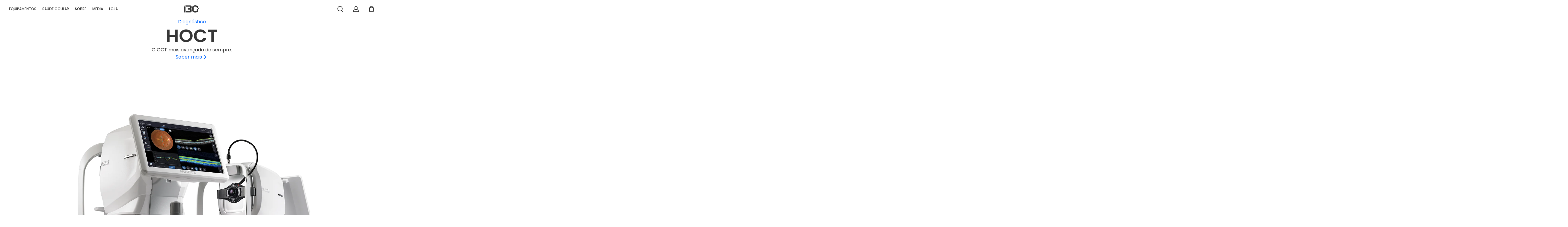

--- FILE ---
content_type: text/html; charset=UTF-8
request_url: https://i3o.pt/?e=1-493-1
body_size: 113904
content:
<!doctype html>
<html lang="pt-pt" class="no-js">
<head>
	<meta charset="UTF-8">
	<meta name="viewport" content="width=device-width, initial-scale=1, maximum-scale=1, user-scalable=0" /><title>I3O &#8211; Instrumentos de Observação, Oftalmologia e Optometria</title>
<meta name='robots' content='max-image-preview:large' />
<link rel="alternate" hreflang="pt-pt" href="https://i3o.pt/" />
<link rel="alternate" hreflang="x-default" href="https://i3o.pt/" />
<link rel='dns-prefetch' href='//www.googletagmanager.com' />
<link rel='dns-prefetch' href='//fonts.googleapis.com' />
<link rel="alternate" type="application/rss+xml" title="I3O &raquo; Feed" href="https://i3o.pt/feed/" />
<link rel="alternate" type="application/rss+xml" title="I3O &raquo; Feed de comentários" href="https://i3o.pt/comments/feed/" />
<link rel="alternate" title="oEmbed (JSON)" type="application/json+oembed" href="https://i3o.pt/wp-json/oembed/1.0/embed?url=https%3A%2F%2Fi3o.pt%2F" />
<link rel="alternate" title="oEmbed (XML)" type="text/xml+oembed" href="https://i3o.pt/wp-json/oembed/1.0/embed?url=https%3A%2F%2Fi3o.pt%2F&#038;format=xml" />
<style id='wp-img-auto-sizes-contain-inline-css' type='text/css'>
img:is([sizes=auto i],[sizes^="auto," i]){contain-intrinsic-size:3000px 1500px}
/*# sourceURL=wp-img-auto-sizes-contain-inline-css */
</style>
<link rel='stylesheet' id='woo-conditional-shipping-blocks-style-css' href='https://i3o.pt/wp-content/plugins/conditional-shipping-for-woocommerce/frontend/css/woo-conditional-shipping.css?ver=3.6.0.free' type='text/css' media='all' />
<style id='wp-emoji-styles-inline-css' type='text/css'>

	img.wp-smiley, img.emoji {
		display: inline !important;
		border: none !important;
		box-shadow: none !important;
		height: 1em !important;
		width: 1em !important;
		margin: 0 0.07em !important;
		vertical-align: -0.1em !important;
		background: none !important;
		padding: 0 !important;
	}
/*# sourceURL=wp-emoji-styles-inline-css */
</style>
<style id='classic-theme-styles-inline-css' type='text/css'>
/*! This file is auto-generated */
.wp-block-button__link{color:#fff;background-color:#32373c;border-radius:9999px;box-shadow:none;text-decoration:none;padding:calc(.667em + 2px) calc(1.333em + 2px);font-size:1.125em}.wp-block-file__button{background:#32373c;color:#fff;text-decoration:none}
/*# sourceURL=/wp-includes/css/classic-themes.min.css */
</style>
<link rel='stylesheet' id='custom-easypay-styles-css' href='https://i3o.pt/wp-content/plugins/easypay-gateway-checkout-wc/public/css/style.css?ver=1.0' type='text/css' media='all' />
<link rel='stylesheet' id='woocommerce-layout-css' href='https://i3o.pt/wp-content/plugins/woocommerce/assets/css/woocommerce-layout.css?ver=10.4.3' type='text/css' media='all' />
<link rel='stylesheet' id='woocommerce-smallscreen-css' href='https://i3o.pt/wp-content/plugins/woocommerce/assets/css/woocommerce-smallscreen.css?ver=10.4.3' type='text/css' media='only screen and (max-width: 768px)' />
<link rel='stylesheet' id='woocommerce-general-css' href='https://i3o.pt/wp-content/plugins/woocommerce/assets/css/woocommerce.css?ver=10.4.3' type='text/css' media='all' />
<style id='woocommerce-inline-inline-css' type='text/css'>
.woocommerce form .form-row .required { visibility: visible; }
/*# sourceURL=woocommerce-inline-inline-css */
</style>
<link rel='stylesheet' id='woo_conditional_shipping_css-css' href='https://i3o.pt/wp-content/plugins/conditional-shipping-for-woocommerce/includes/frontend/../../frontend/css/woo-conditional-shipping.css?ver=3.6.0.free' type='text/css' media='all' />
<link rel='stylesheet' id='font-awesome-css' href='https://i3o.pt/wp-content/themes/salient/css/font-awesome-legacy.min.css?ver=4.7.1' type='text/css' media='all' />
<link rel='stylesheet' id='salient-grid-system-css' href='https://i3o.pt/wp-content/themes/salient/css/build/grid-system.css?ver=16.1.3' type='text/css' media='all' />
<link rel='stylesheet' id='main-styles-css' href='https://i3o.pt/wp-content/themes/salient/css/build/style.css?ver=16.1.3' type='text/css' media='all' />
<style id='main-styles-inline-css' type='text/css'>
html body[data-header-resize="1"] .container-wrap, 
			html body[data-header-format="left-header"][data-header-resize="0"] .container-wrap, 
			html body[data-header-resize="0"] .container-wrap, 
			body[data-header-format="left-header"][data-header-resize="0"] .container-wrap { 
				padding-top: 0; 
			} 
			.main-content > .row > #breadcrumbs.yoast { 
				padding: 20px 0; 
			}
html:not(.page-trans-loaded) { background-color: #ffffff; }
/*# sourceURL=main-styles-inline-css */
</style>
<link rel='stylesheet' id='nectar-header-layout-centered-logo-between-menu-alt-css' href='https://i3o.pt/wp-content/themes/salient/css/build/header/header-layout-centered-logo-between-menu-alt.css?ver=16.1.3' type='text/css' media='all' />
<link rel='stylesheet' id='nectar-element-wpb-column-border-css' href='https://i3o.pt/wp-content/themes/salient/css/build/elements/element-wpb-column-border.css?ver=16.1.3' type='text/css' media='all' />
<link rel='stylesheet' id='nectar_default_font_open_sans-css' href='https://fonts.googleapis.com/css?family=Open+Sans%3A300%2C400%2C600%2C700&#038;subset=latin%2Clatin-ext' type='text/css' media='all' />
<link rel='stylesheet' id='responsive-css' href='https://i3o.pt/wp-content/themes/salient/css/build/responsive.css?ver=16.1.3' type='text/css' media='all' />
<link rel='stylesheet' id='nectar-product-style-classic-css' href='https://i3o.pt/wp-content/themes/salient/css/build/third-party/woocommerce/product-style-classic.css?ver=16.1.3' type='text/css' media='all' />
<link rel='stylesheet' id='woocommerce-css' href='https://i3o.pt/wp-content/themes/salient/css/build/woocommerce.css?ver=16.1.3' type='text/css' media='all' />
<link rel='stylesheet' id='skin-material-css' href='https://i3o.pt/wp-content/themes/salient/css/build/skin-material.css?ver=16.1.3' type='text/css' media='all' />
<style id='salient-wp-menu-dynamic-fallback-inline-css' type='text/css'>
#header-outer .nectar-ext-menu-item .image-layer-outer,#header-outer .nectar-ext-menu-item .image-layer,#header-outer .nectar-ext-menu-item .color-overlay,#slide-out-widget-area .nectar-ext-menu-item .image-layer-outer,#slide-out-widget-area .nectar-ext-menu-item .color-overlay,#slide-out-widget-area .nectar-ext-menu-item .image-layer{position:absolute;top:0;left:0;width:100%;height:100%;overflow:hidden;}.nectar-ext-menu-item .inner-content{position:relative;z-index:10;width:100%;}.nectar-ext-menu-item .image-layer{background-size:cover;background-position:center;transition:opacity 0.25s ease 0.1s;}.nectar-ext-menu-item .image-layer video{object-fit:cover;width:100%;height:100%;}#header-outer nav .nectar-ext-menu-item .image-layer:not(.loaded){background-image:none!important;}#header-outer nav .nectar-ext-menu-item .image-layer{opacity:0;}#header-outer nav .nectar-ext-menu-item .image-layer.loaded{opacity:1;}.nectar-ext-menu-item span[class*="inherit-h"] + .menu-item-desc{margin-top:0.4rem;}#mobile-menu .nectar-ext-menu-item .title,#slide-out-widget-area .nectar-ext-menu-item .title,.nectar-ext-menu-item .menu-title-text,.nectar-ext-menu-item .menu-item-desc{position:relative;}.nectar-ext-menu-item .menu-item-desc{display:block;line-height:1.4em;}body #slide-out-widget-area .nectar-ext-menu-item .menu-item-desc{line-height:1.4em;}#mobile-menu .nectar-ext-menu-item .title,#slide-out-widget-area .nectar-ext-menu-item:not(.style-img-above-text) .title,.nectar-ext-menu-item:not(.style-img-above-text) .menu-title-text,.nectar-ext-menu-item:not(.style-img-above-text) .menu-item-desc,.nectar-ext-menu-item:not(.style-img-above-text) i:before,.nectar-ext-menu-item:not(.style-img-above-text) .svg-icon{color:#fff;}#mobile-menu .nectar-ext-menu-item.style-img-above-text .title{color:inherit;}.sf-menu li ul li a .nectar-ext-menu-item .menu-title-text:after{display:none;}.menu-item .widget-area-active[data-margin="default"] > div:not(:last-child){margin-bottom:20px;}.nectar-ext-menu-item__button{display:inline-block;padding-top:2em;}#header-outer nav li:not([class*="current"]) > a .nectar-ext-menu-item .inner-content.has-button .title .menu-title-text{background-image:none;}.nectar-ext-menu-item__button .nectar-cta:not([data-color="transparent"]){margin-top:.8em;margin-bottom:.8em;}.nectar-ext-menu-item .color-overlay{transition:opacity 0.5s cubic-bezier(.15,.75,.5,1);}.nectar-ext-menu-item:hover .hover-zoom-in-slow .image-layer{transform:scale(1.15);transition:transform 4s cubic-bezier(0.1,0.2,.7,1);}.nectar-ext-menu-item:hover .hover-zoom-in-slow .color-overlay{transition:opacity 1.5s cubic-bezier(.15,.75,.5,1);}.nectar-ext-menu-item .hover-zoom-in-slow .image-layer{transition:transform 0.5s cubic-bezier(.15,.75,.5,1);}.nectar-ext-menu-item .hover-zoom-in-slow .color-overlay{transition:opacity 0.5s cubic-bezier(.15,.75,.5,1);}.nectar-ext-menu-item:hover .hover-zoom-in .image-layer{transform:scale(1.12);}.nectar-ext-menu-item .hover-zoom-in .image-layer{transition:transform 0.5s cubic-bezier(.15,.75,.5,1);}.nectar-ext-menu-item{display:flex;text-align:left;}#slide-out-widget-area .nectar-ext-menu-item .title,#slide-out-widget-area .nectar-ext-menu-item .menu-item-desc,#slide-out-widget-area .nectar-ext-menu-item .menu-title-text,#mobile-menu .nectar-ext-menu-item .title,#mobile-menu .nectar-ext-menu-item .menu-item-desc,#mobile-menu .nectar-ext-menu-item .menu-title-text{color:inherit!important;}#slide-out-widget-area .nectar-ext-menu-item,#mobile-menu .nectar-ext-menu-item{display:block;}#slide-out-widget-area .nectar-ext-menu-item .inner-content,#mobile-menu .nectar-ext-menu-item .inner-content{width:100%;}#slide-out-widget-area.fullscreen-alt .nectar-ext-menu-item,#slide-out-widget-area.fullscreen .nectar-ext-menu-item{text-align:center;}#header-outer .nectar-ext-menu-item.style-img-above-text .image-layer-outer,#slide-out-widget-area .nectar-ext-menu-item.style-img-above-text .image-layer-outer{position:relative;}#header-outer .nectar-ext-menu-item.style-img-above-text,#slide-out-widget-area .nectar-ext-menu-item.style-img-above-text{flex-direction:column;}
/*# sourceURL=salient-wp-menu-dynamic-fallback-inline-css */
</style>
<link rel='stylesheet' id='js_composer_front-css' href='https://i3o.pt/wp-content/plugins/js_composer_salient/assets/css/js_composer.min.css?ver=7.1' type='text/css' media='all' />
<link rel='stylesheet' id='dynamic-css-css' href='https://i3o.pt/wp-content/themes/salient/css/salient-dynamic-styles.css?ver=41145' type='text/css' media='all' />
<style id='dynamic-css-inline-css' type='text/css'>
@media only screen and (min-width:1000px){body #ajax-content-wrap.no-scroll{min-height:calc(100vh - 60px);height:calc(100vh - 60px)!important;}}@media only screen and (min-width:1000px){#page-header-wrap.fullscreen-header,#page-header-wrap.fullscreen-header #page-header-bg,html:not(.nectar-box-roll-loaded) .nectar-box-roll > #page-header-bg.fullscreen-header,.nectar_fullscreen_zoom_recent_projects,#nectar_fullscreen_rows:not(.afterLoaded) > div{height:calc(100vh - 59px);}.wpb_row.vc_row-o-full-height.top-level,.wpb_row.vc_row-o-full-height.top-level > .col.span_12{min-height:calc(100vh - 59px);}html:not(.nectar-box-roll-loaded) .nectar-box-roll > #page-header-bg.fullscreen-header{top:60px;}.nectar-slider-wrap[data-fullscreen="true"]:not(.loaded),.nectar-slider-wrap[data-fullscreen="true"]:not(.loaded) .swiper-container{height:calc(100vh - 58px)!important;}.admin-bar .nectar-slider-wrap[data-fullscreen="true"]:not(.loaded),.admin-bar .nectar-slider-wrap[data-fullscreen="true"]:not(.loaded) .swiper-container{height:calc(100vh - 58px - 32px)!important;}}.admin-bar[class*="page-template-template-no-header"] .wpb_row.vc_row-o-full-height.top-level,.admin-bar[class*="page-template-template-no-header"] .wpb_row.vc_row-o-full-height.top-level > .col.span_12{min-height:calc(100vh - 32px);}body[class*="page-template-template-no-header"] .wpb_row.vc_row-o-full-height.top-level,body[class*="page-template-template-no-header"] .wpb_row.vc_row-o-full-height.top-level > .col.span_12{min-height:100vh;}@media only screen and (max-width:999px){.using-mobile-browser #nectar_fullscreen_rows:not(.afterLoaded):not([data-mobile-disable="on"]) > div{height:calc(100vh - 100px);}.using-mobile-browser .wpb_row.vc_row-o-full-height.top-level,.using-mobile-browser .wpb_row.vc_row-o-full-height.top-level > .col.span_12,[data-permanent-transparent="1"].using-mobile-browser .wpb_row.vc_row-o-full-height.top-level,[data-permanent-transparent="1"].using-mobile-browser .wpb_row.vc_row-o-full-height.top-level > .col.span_12{min-height:calc(100vh - 100px);}html:not(.nectar-box-roll-loaded) .nectar-box-roll > #page-header-bg.fullscreen-header,.nectar_fullscreen_zoom_recent_projects,.nectar-slider-wrap[data-fullscreen="true"]:not(.loaded),.nectar-slider-wrap[data-fullscreen="true"]:not(.loaded) .swiper-container,#nectar_fullscreen_rows:not(.afterLoaded):not([data-mobile-disable="on"]) > div{height:calc(100vh - 47px);}.wpb_row.vc_row-o-full-height.top-level,.wpb_row.vc_row-o-full-height.top-level > .col.span_12{min-height:calc(100vh - 47px);}body[data-transparent-header="false"] #ajax-content-wrap.no-scroll{min-height:calc(100vh - 47px);height:calc(100vh - 47px);}}#nectar_fullscreen_rows{background-color:transparent;}.post-type-archive-product.woocommerce .container-wrap,.tax-product_cat.woocommerce .container-wrap{background-color:#ffffff;}.woocommerce ul.products li.product.material,.woocommerce-page ul.products li.product.material{background-color:#ffffff;}.woocommerce ul.products li.product.minimal .product-wrap,.woocommerce ul.products li.product.minimal .background-color-expand,.woocommerce-page ul.products li.product.minimal .product-wrap,.woocommerce-page ul.products li.product.minimal .background-color-expand{background-color:#ffffff;}@media only screen and (max-width:690px){.vc_row.inner_row.bottom_padding_phone_65px{padding-bottom:65px!important;}}@media only screen and (max-width:690px){.vc_row.bottom_padding_phone_65px{padding-bottom:65px!important;}}@media only screen and (max-width:690px){.vc_row.inner_row.top_padding_phone_65px{padding-top:65px!important;}}@media only screen and (max-width:690px){.vc_row.top_padding_phone_65px{padding-top:65px!important;}}.screen-reader-text,.nectar-skip-to-content:not(:focus){border:0;clip:rect(1px,1px,1px,1px);clip-path:inset(50%);height:1px;margin:-1px;overflow:hidden;padding:0;position:absolute!important;width:1px;word-wrap:normal!important;}.row .col img:not([srcset]){width:auto;}.row .col img.img-with-animation.nectar-lazy:not([srcset]){width:100%;}
/*# sourceURL=dynamic-css-inline-css */
</style>
<link rel='stylesheet' id='salient-child-style-css' href='https://i3o.pt/wp-content/themes/salient-child/style.css?ver=16.1.3' type='text/css' media='all' />
<link rel='stylesheet' id='custom-css' href='https://i3o.pt/wp-content/themes/salient-child/assets/css/style.css?ver=0.1' type='text/css' media='screen' />
<link rel='stylesheet' id='custom-wo-css' href='https://i3o.pt/wp-content/themes/salient-child/assets/css/woocommerce.css?ver=0.1' type='text/css' media='screen' />
<link rel='stylesheet' id='redux-google-fonts-salient_redux-css' href='https://fonts.googleapis.com/css?family=Poppins%3A600%2C500%2C400%2C400italic&#038;ver=6.9' type='text/css' media='all' />
<script type="text/javascript" id="wpml-cookie-js-extra">
/* <![CDATA[ */
var wpml_cookies = {"wp-wpml_current_language":{"value":"pt-pt","expires":1,"path":"/"}};
var wpml_cookies = {"wp-wpml_current_language":{"value":"pt-pt","expires":1,"path":"/"}};
//# sourceURL=wpml-cookie-js-extra
/* ]]> */
</script>
<script type="text/javascript" src="https://i3o.pt/wp-content/plugins/sitepress-multilingual-cms/res/js/cookies/language-cookie.js?ver=4.6.13" id="wpml-cookie-js" defer="defer" data-wp-strategy="defer"></script>
<script type="text/javascript" src="https://i3o.pt/wp-includes/js/jquery/jquery.min.js?ver=3.7.1" id="jquery-core-js"></script>
<script type="text/javascript" src="https://i3o.pt/wp-includes/js/jquery/jquery-migrate.min.js?ver=3.4.1" id="jquery-migrate-js"></script>
<script type="text/javascript" src="https://i3o.pt/wp-content/plugins/woocommerce/assets/js/jquery-blockui/jquery.blockUI.min.js?ver=2.7.0-wc.10.4.3" id="wc-jquery-blockui-js" data-wp-strategy="defer"></script>
<script type="text/javascript" id="wc-add-to-cart-js-extra">
/* <![CDATA[ */
var wc_add_to_cart_params = {"ajax_url":"/wp-admin/admin-ajax.php","wc_ajax_url":"/?wc-ajax=%%endpoint%%","i18n_view_cart":"Ver carrinho","cart_url":"https://i3o.pt/carrinho/","is_cart":"","cart_redirect_after_add":"no"};
//# sourceURL=wc-add-to-cart-js-extra
/* ]]> */
</script>
<script type="text/javascript" src="https://i3o.pt/wp-content/plugins/woocommerce/assets/js/frontend/add-to-cart.min.js?ver=10.4.3" id="wc-add-to-cart-js" defer="defer" data-wp-strategy="defer"></script>
<script type="text/javascript" src="https://i3o.pt/wp-content/plugins/woocommerce/assets/js/js-cookie/js.cookie.min.js?ver=2.1.4-wc.10.4.3" id="wc-js-cookie-js" data-wp-strategy="defer"></script>
<script type="text/javascript" id="woo-conditional-shipping-js-js-extra">
/* <![CDATA[ */
var conditional_shipping_settings = {"trigger_fields":[]};
//# sourceURL=woo-conditional-shipping-js-js-extra
/* ]]> */
</script>
<script type="text/javascript" src="https://i3o.pt/wp-content/plugins/conditional-shipping-for-woocommerce/includes/frontend/../../frontend/js/woo-conditional-shipping.js?ver=3.6.0.free" id="woo-conditional-shipping-js-js"></script>

<!-- Google tag (gtag.js) snippet added by Site Kit -->
<!-- Google Analytics snippet added by Site Kit -->
<script type="text/javascript" src="https://www.googletagmanager.com/gtag/js?id=G-8CMG3YX1HQ" id="google_gtagjs-js" async></script>
<script type="text/javascript" id="google_gtagjs-js-after">
/* <![CDATA[ */
window.dataLayer = window.dataLayer || [];function gtag(){dataLayer.push(arguments);}
gtag("set","linker",{"domains":["i3o.pt"]});
gtag("js", new Date());
gtag("set", "developer_id.dZTNiMT", true);
gtag("config", "G-8CMG3YX1HQ");
 window._googlesitekit = window._googlesitekit || {}; window._googlesitekit.throttledEvents = []; window._googlesitekit.gtagEvent = (name, data) => { var key = JSON.stringify( { name, data } ); if ( !! window._googlesitekit.throttledEvents[ key ] ) { return; } window._googlesitekit.throttledEvents[ key ] = true; setTimeout( () => { delete window._googlesitekit.throttledEvents[ key ]; }, 5 ); gtag( "event", name, { ...data, event_source: "site-kit" } ); }; 
//# sourceURL=google_gtagjs-js-after
/* ]]> */
</script>
<script></script><link rel="https://api.w.org/" href="https://i3o.pt/wp-json/" /><link rel="alternate" title="JSON" type="application/json" href="https://i3o.pt/wp-json/wp/v2/pages/595" /><link rel="EditURI" type="application/rsd+xml" title="RSD" href="https://i3o.pt/xmlrpc.php?rsd" />
<meta name="generator" content="WordPress 6.9" />
<meta name="generator" content="WooCommerce 10.4.3" />
<link rel="canonical" href="https://i3o.pt/" />
<link rel='shortlink' href='https://i3o.pt/' />
<meta name="generator" content="WPML ver:4.6.13 stt:41;" />
<meta name="generator" content="Site Kit by Google 1.170.0" /><script type="text/javascript"> var root = document.getElementsByTagName( "html" )[0]; root.setAttribute( "class", "js" ); </script>	<noscript><style>.woocommerce-product-gallery{ opacity: 1 !important; }</style></noscript>
	<meta name="generator" content="Powered by WPBakery Page Builder - drag and drop page builder for WordPress."/>
<link rel="icon" href="https://i3o.pt/wp-content/uploads/2024/04/favicon-140x140.png" sizes="32x32" />
<link rel="icon" href="https://i3o.pt/wp-content/uploads/2024/04/favicon-300x300.png" sizes="192x192" />
<link rel="apple-touch-icon" href="https://i3o.pt/wp-content/uploads/2024/04/favicon-300x300.png" />
<meta name="msapplication-TileImage" content="https://i3o.pt/wp-content/uploads/2024/04/favicon-300x300.png" />
<noscript><style> .wpb_animate_when_almost_visible { opacity: 1; }</style></noscript><link rel='stylesheet' id='wc-blocks-style-css' href='https://i3o.pt/wp-content/plugins/woocommerce/assets/client/blocks/wc-blocks.css?ver=wc-10.4.3' type='text/css' media='all' />
<style id='global-styles-inline-css' type='text/css'>
:root{--wp--preset--aspect-ratio--square: 1;--wp--preset--aspect-ratio--4-3: 4/3;--wp--preset--aspect-ratio--3-4: 3/4;--wp--preset--aspect-ratio--3-2: 3/2;--wp--preset--aspect-ratio--2-3: 2/3;--wp--preset--aspect-ratio--16-9: 16/9;--wp--preset--aspect-ratio--9-16: 9/16;--wp--preset--color--black: #000000;--wp--preset--color--cyan-bluish-gray: #abb8c3;--wp--preset--color--white: #ffffff;--wp--preset--color--pale-pink: #f78da7;--wp--preset--color--vivid-red: #cf2e2e;--wp--preset--color--luminous-vivid-orange: #ff6900;--wp--preset--color--luminous-vivid-amber: #fcb900;--wp--preset--color--light-green-cyan: #7bdcb5;--wp--preset--color--vivid-green-cyan: #00d084;--wp--preset--color--pale-cyan-blue: #8ed1fc;--wp--preset--color--vivid-cyan-blue: #0693e3;--wp--preset--color--vivid-purple: #9b51e0;--wp--preset--gradient--vivid-cyan-blue-to-vivid-purple: linear-gradient(135deg,rgb(6,147,227) 0%,rgb(155,81,224) 100%);--wp--preset--gradient--light-green-cyan-to-vivid-green-cyan: linear-gradient(135deg,rgb(122,220,180) 0%,rgb(0,208,130) 100%);--wp--preset--gradient--luminous-vivid-amber-to-luminous-vivid-orange: linear-gradient(135deg,rgb(252,185,0) 0%,rgb(255,105,0) 100%);--wp--preset--gradient--luminous-vivid-orange-to-vivid-red: linear-gradient(135deg,rgb(255,105,0) 0%,rgb(207,46,46) 100%);--wp--preset--gradient--very-light-gray-to-cyan-bluish-gray: linear-gradient(135deg,rgb(238,238,238) 0%,rgb(169,184,195) 100%);--wp--preset--gradient--cool-to-warm-spectrum: linear-gradient(135deg,rgb(74,234,220) 0%,rgb(151,120,209) 20%,rgb(207,42,186) 40%,rgb(238,44,130) 60%,rgb(251,105,98) 80%,rgb(254,248,76) 100%);--wp--preset--gradient--blush-light-purple: linear-gradient(135deg,rgb(255,206,236) 0%,rgb(152,150,240) 100%);--wp--preset--gradient--blush-bordeaux: linear-gradient(135deg,rgb(254,205,165) 0%,rgb(254,45,45) 50%,rgb(107,0,62) 100%);--wp--preset--gradient--luminous-dusk: linear-gradient(135deg,rgb(255,203,112) 0%,rgb(199,81,192) 50%,rgb(65,88,208) 100%);--wp--preset--gradient--pale-ocean: linear-gradient(135deg,rgb(255,245,203) 0%,rgb(182,227,212) 50%,rgb(51,167,181) 100%);--wp--preset--gradient--electric-grass: linear-gradient(135deg,rgb(202,248,128) 0%,rgb(113,206,126) 100%);--wp--preset--gradient--midnight: linear-gradient(135deg,rgb(2,3,129) 0%,rgb(40,116,252) 100%);--wp--preset--font-size--small: 13px;--wp--preset--font-size--medium: 20px;--wp--preset--font-size--large: 36px;--wp--preset--font-size--x-large: 42px;--wp--preset--spacing--20: 0.44rem;--wp--preset--spacing--30: 0.67rem;--wp--preset--spacing--40: 1rem;--wp--preset--spacing--50: 1.5rem;--wp--preset--spacing--60: 2.25rem;--wp--preset--spacing--70: 3.38rem;--wp--preset--spacing--80: 5.06rem;--wp--preset--shadow--natural: 6px 6px 9px rgba(0, 0, 0, 0.2);--wp--preset--shadow--deep: 12px 12px 50px rgba(0, 0, 0, 0.4);--wp--preset--shadow--sharp: 6px 6px 0px rgba(0, 0, 0, 0.2);--wp--preset--shadow--outlined: 6px 6px 0px -3px rgb(255, 255, 255), 6px 6px rgb(0, 0, 0);--wp--preset--shadow--crisp: 6px 6px 0px rgb(0, 0, 0);}:where(.is-layout-flex){gap: 0.5em;}:where(.is-layout-grid){gap: 0.5em;}body .is-layout-flex{display: flex;}.is-layout-flex{flex-wrap: wrap;align-items: center;}.is-layout-flex > :is(*, div){margin: 0;}body .is-layout-grid{display: grid;}.is-layout-grid > :is(*, div){margin: 0;}:where(.wp-block-columns.is-layout-flex){gap: 2em;}:where(.wp-block-columns.is-layout-grid){gap: 2em;}:where(.wp-block-post-template.is-layout-flex){gap: 1.25em;}:where(.wp-block-post-template.is-layout-grid){gap: 1.25em;}.has-black-color{color: var(--wp--preset--color--black) !important;}.has-cyan-bluish-gray-color{color: var(--wp--preset--color--cyan-bluish-gray) !important;}.has-white-color{color: var(--wp--preset--color--white) !important;}.has-pale-pink-color{color: var(--wp--preset--color--pale-pink) !important;}.has-vivid-red-color{color: var(--wp--preset--color--vivid-red) !important;}.has-luminous-vivid-orange-color{color: var(--wp--preset--color--luminous-vivid-orange) !important;}.has-luminous-vivid-amber-color{color: var(--wp--preset--color--luminous-vivid-amber) !important;}.has-light-green-cyan-color{color: var(--wp--preset--color--light-green-cyan) !important;}.has-vivid-green-cyan-color{color: var(--wp--preset--color--vivid-green-cyan) !important;}.has-pale-cyan-blue-color{color: var(--wp--preset--color--pale-cyan-blue) !important;}.has-vivid-cyan-blue-color{color: var(--wp--preset--color--vivid-cyan-blue) !important;}.has-vivid-purple-color{color: var(--wp--preset--color--vivid-purple) !important;}.has-black-background-color{background-color: var(--wp--preset--color--black) !important;}.has-cyan-bluish-gray-background-color{background-color: var(--wp--preset--color--cyan-bluish-gray) !important;}.has-white-background-color{background-color: var(--wp--preset--color--white) !important;}.has-pale-pink-background-color{background-color: var(--wp--preset--color--pale-pink) !important;}.has-vivid-red-background-color{background-color: var(--wp--preset--color--vivid-red) !important;}.has-luminous-vivid-orange-background-color{background-color: var(--wp--preset--color--luminous-vivid-orange) !important;}.has-luminous-vivid-amber-background-color{background-color: var(--wp--preset--color--luminous-vivid-amber) !important;}.has-light-green-cyan-background-color{background-color: var(--wp--preset--color--light-green-cyan) !important;}.has-vivid-green-cyan-background-color{background-color: var(--wp--preset--color--vivid-green-cyan) !important;}.has-pale-cyan-blue-background-color{background-color: var(--wp--preset--color--pale-cyan-blue) !important;}.has-vivid-cyan-blue-background-color{background-color: var(--wp--preset--color--vivid-cyan-blue) !important;}.has-vivid-purple-background-color{background-color: var(--wp--preset--color--vivid-purple) !important;}.has-black-border-color{border-color: var(--wp--preset--color--black) !important;}.has-cyan-bluish-gray-border-color{border-color: var(--wp--preset--color--cyan-bluish-gray) !important;}.has-white-border-color{border-color: var(--wp--preset--color--white) !important;}.has-pale-pink-border-color{border-color: var(--wp--preset--color--pale-pink) !important;}.has-vivid-red-border-color{border-color: var(--wp--preset--color--vivid-red) !important;}.has-luminous-vivid-orange-border-color{border-color: var(--wp--preset--color--luminous-vivid-orange) !important;}.has-luminous-vivid-amber-border-color{border-color: var(--wp--preset--color--luminous-vivid-amber) !important;}.has-light-green-cyan-border-color{border-color: var(--wp--preset--color--light-green-cyan) !important;}.has-vivid-green-cyan-border-color{border-color: var(--wp--preset--color--vivid-green-cyan) !important;}.has-pale-cyan-blue-border-color{border-color: var(--wp--preset--color--pale-cyan-blue) !important;}.has-vivid-cyan-blue-border-color{border-color: var(--wp--preset--color--vivid-cyan-blue) !important;}.has-vivid-purple-border-color{border-color: var(--wp--preset--color--vivid-purple) !important;}.has-vivid-cyan-blue-to-vivid-purple-gradient-background{background: var(--wp--preset--gradient--vivid-cyan-blue-to-vivid-purple) !important;}.has-light-green-cyan-to-vivid-green-cyan-gradient-background{background: var(--wp--preset--gradient--light-green-cyan-to-vivid-green-cyan) !important;}.has-luminous-vivid-amber-to-luminous-vivid-orange-gradient-background{background: var(--wp--preset--gradient--luminous-vivid-amber-to-luminous-vivid-orange) !important;}.has-luminous-vivid-orange-to-vivid-red-gradient-background{background: var(--wp--preset--gradient--luminous-vivid-orange-to-vivid-red) !important;}.has-very-light-gray-to-cyan-bluish-gray-gradient-background{background: var(--wp--preset--gradient--very-light-gray-to-cyan-bluish-gray) !important;}.has-cool-to-warm-spectrum-gradient-background{background: var(--wp--preset--gradient--cool-to-warm-spectrum) !important;}.has-blush-light-purple-gradient-background{background: var(--wp--preset--gradient--blush-light-purple) !important;}.has-blush-bordeaux-gradient-background{background: var(--wp--preset--gradient--blush-bordeaux) !important;}.has-luminous-dusk-gradient-background{background: var(--wp--preset--gradient--luminous-dusk) !important;}.has-pale-ocean-gradient-background{background: var(--wp--preset--gradient--pale-ocean) !important;}.has-electric-grass-gradient-background{background: var(--wp--preset--gradient--electric-grass) !important;}.has-midnight-gradient-background{background: var(--wp--preset--gradient--midnight) !important;}.has-small-font-size{font-size: var(--wp--preset--font-size--small) !important;}.has-medium-font-size{font-size: var(--wp--preset--font-size--medium) !important;}.has-large-font-size{font-size: var(--wp--preset--font-size--large) !important;}.has-x-large-font-size{font-size: var(--wp--preset--font-size--x-large) !important;}
/*# sourceURL=global-styles-inline-css */
</style>
<link rel='stylesheet' id='swiper-css' href='https://cdn.jsdelivr.net/npm/swiper@11.2.8/swiper-bundle.min.css?ver=11.2.8' type='text/css' media='all' />
<link data-pagespeed-no-defer data-nowprocket data-wpacu-skip data-no-optimize data-noptimize rel='stylesheet' id='main-styles-non-critical-css' href='https://i3o.pt/wp-content/themes/salient/css/build/style-non-critical.css?ver=16.1.3' type='text/css' media='all' />
<link data-pagespeed-no-defer data-nowprocket data-wpacu-skip data-no-optimize data-noptimize rel='stylesheet' id='nectar-woocommerce-non-critical-css' href='https://i3o.pt/wp-content/themes/salient/css/build/third-party/woocommerce/woocommerce-non-critical.css?ver=16.1.3' type='text/css' media='all' />
<link data-pagespeed-no-defer data-nowprocket data-wpacu-skip data-no-optimize data-noptimize rel='stylesheet' id='fancyBox-css' href='https://i3o.pt/wp-content/themes/salient/css/build/plugins/jquery.fancybox.css?ver=3.3.1' type='text/css' media='all' />
<link data-pagespeed-no-defer data-nowprocket data-wpacu-skip data-no-optimize data-noptimize rel='stylesheet' id='nectar-ocm-core-css' href='https://i3o.pt/wp-content/themes/salient/css/build/off-canvas/core.css?ver=16.1.3' type='text/css' media='all' />
<link data-pagespeed-no-defer data-nowprocket data-wpacu-skip data-no-optimize data-noptimize rel='stylesheet' id='nectar-ocm-slide-out-right-material-css' href='https://i3o.pt/wp-content/themes/salient/css/build/off-canvas/slide-out-right-material.css?ver=16.1.3' type='text/css' media='all' />
<link data-pagespeed-no-defer data-nowprocket data-wpacu-skip data-no-optimize data-noptimize rel='stylesheet' id='nectar-ocm-slide-out-right-hover-css' href='https://i3o.pt/wp-content/themes/salient/css/build/off-canvas/slide-out-right-hover.css?ver=16.1.3' type='text/css' media='all' />
</head><body class="home wp-singular page-template-default page page-id-595 wp-theme-salient wp-child-theme-salient-child theme-salient woocommerce-no-js material wpb-js-composer js-comp-ver-7.1 vc_responsive" data-footer-reveal="false" data-footer-reveal-shadow="none" data-header-format="centered-logo-between-menu-alt" data-body-border="off" data-boxed-style="" data-header-breakpoint="1000" data-dropdown-style="minimal" data-cae="easeOutCubic" data-cad="750" data-megamenu-width="contained" data-aie="none" data-ls="fancybox" data-apte="standard" data-hhun="0" data-fancy-form-rcs="default" data-form-style="default" data-form-submit="regular" data-is="minimal" data-button-style="slightly_rounded_shadow" data-user-account-button="true" data-flex-cols="true" data-col-gap="default" data-header-inherit-rc="false" data-header-search="true" data-animated-anchors="true" data-ajax-transitions="true" data-full-width-header="false" data-slide-out-widget-area="true" data-slide-out-widget-area-style="slide-out-from-right" data-user-set-ocm="off" data-loading-animation="none" data-bg-header="false" data-responsive="1" data-ext-responsive="true" data-ext-padding="90" data-header-resize="1" data-header-color="custom" data-transparent-header="false" data-cart="true" data-remove-m-parallax="" data-remove-m-video-bgs="" data-m-animate="1" data-force-header-trans-color="light" data-smooth-scrolling="0" data-permanent-transparent="false" >
	
	<script type="text/javascript">
	 (function(window, document) {

		 if(navigator.userAgent.match(/(Android|iPod|iPhone|iPad|BlackBerry|IEMobile|Opera Mini)/)) {
			 document.body.className += " using-mobile-browser mobile ";
		 }
		 if(navigator.userAgent.match(/Mac/) && navigator.maxTouchPoints && navigator.maxTouchPoints > 2) {
			document.body.className += " using-ios-device ";
		}

		 if( !("ontouchstart" in window) ) {

			 var body = document.querySelector("body");
			 var winW = window.innerWidth;
			 var bodyW = body.clientWidth;

			 if (winW > bodyW + 4) {
				 body.setAttribute("style", "--scroll-bar-w: " + (winW - bodyW - 4) + "px");
			 } else {
				 body.setAttribute("style", "--scroll-bar-w: 0px");
			 }
		 }

	 })(window, document);
   </script><a href="#ajax-content-wrap" class="nectar-skip-to-content">Skip to main content</a><div class="ocm-effect-wrap"><div class="ocm-effect-wrap-inner"><div id="ajax-loading-screen" data-disable-mobile="1" data-disable-fade-on-click="0" data-effect="standard" data-method="standard"><div class="loading-icon none"><div class="material-icon">
						<svg class="nectar-material-spinner" width="60px" height="60px" viewBox="0 0 60 60">
							<circle stroke-linecap="round" cx="30" cy="30" r="26" fill="none" stroke-width="6"></circle>
				  		</svg>	 
					</div></div></div>	
	<div id="header-space"  data-header-mobile-fixed='1'></div> 
	
		<div id="header-outer" data-has-menu="true" data-has-buttons="yes" data-header-button_style="default" data-using-pr-menu="false" data-mobile-fixed="1" data-ptnm="false" data-lhe="default" data-user-set-bg="#ffffff" data-format="centered-logo-between-menu-alt" data-permanent-transparent="false" data-megamenu-rt="0" data-remove-fixed="0" data-header-resize="1" data-cart="true" data-transparency-option="0" data-box-shadow="large" data-shrink-num="6" data-using-secondary="0" data-using-logo="1" data-logo-height="24" data-m-logo-height="24" data-padding="18" data-full-width="false" data-condense="false" >
		
<div id="search-outer" class="nectar">
	<div id="search">
		<div class="container">
			 <div id="search-box">
				 <div class="inner-wrap">
					 <div class="col span_12">
						  <form role="search" action="https://i3o.pt/" method="GET">
														 <input type="text" name="s"  value="" aria-label="Search" placeholder="Pesquisar em i3o.pt" />
							 
						<span>Prima enter para pesquisar ou ESC para fechar</span>
												</form>
					</div><!--/span_12-->
				</div><!--/inner-wrap-->
			 </div><!--/search-box-->
			 <div id="close"><a href="#"><span class="screen-reader-text">Close Search</span>
				<span class="close-wrap"> <span class="close-line close-line1"></span> <span class="close-line close-line2"></span> </span>				 </a></div>
		 </div><!--/container-->
	</div><!--/search-->
</div><!--/search-outer-->

<header id="top">
	<div class="container">
		<div class="row">
			<div class="col span_3">
								<a id="logo" href="https://i3o.pt" data-supplied-ml-starting-dark="false" data-supplied-ml-starting="false" data-supplied-ml="true" >
					<img class="stnd skip-lazy default-logo dark-version" width="50" height="24" alt="I3O" src="https://i3o.pt/wp-content/uploads/2024/04/i3o.png" srcset="https://i3o.pt/wp-content/uploads/2024/04/i3o.png 1x, https://i3o.pt/wp-content/uploads/2024/04/i3o@2x.png 2x" /><img class="mobile-only-logo skip-lazy" alt="I3O" width="100" height="47" src="https://i3o.pt/wp-content/uploads/2024/04/i3o@2x.png" />				</a>
							</div><!--/span_3-->

			<div class="col span_9 col_last">
									<div class="nectar-mobile-only mobile-header"><div class="inner"></div></div>
									<a class="mobile-search" href="#searchbox"><span class="nectar-icon icon-salient-search" aria-hidden="true"></span><span class="screen-reader-text">search</span></a>
										<a class="mobile-user-account" href="/area-cliente/"><span class="normal icon-salient-m-user" aria-hidden="true"></span><span class="screen-reader-text">account</span></a>
					
						<a id="mobile-cart-link" aria-label="Carrinho" data-cart-style="slide_in_click" href="https://i3o.pt/carrinho/"><i class="icon-salient-cart"></i><div class="cart-wrap"><span>0 </span></div></a>
															<div class="slide-out-widget-area-toggle mobile-icon slide-out-from-right" data-custom-color="false" data-icon-animation="simple-transform">
						<div> <a href="#sidewidgetarea" role="button" aria-label="Navigation Menu" aria-expanded="false" class="closed">
							<span class="screen-reader-text">Menu</span><span aria-hidden="true"> <i class="lines-button x2"> <i class="lines"></i> </i> </span>
						</a></div>
					</div>
				
									<nav>
						<ul id="menu-menu-principal-1" class="sf-menu"><li id="menu-item-579" class="menu-item menu-item-type-post_type_archive menu-item-object-equipment menu-item-has-children nectar-regular-menu-item menu-item-579"><a href="https://i3o.pt/equipment/"><span class="menu-title-text">Equipamentos</span></a>
<ul class="sub-menu">
	<li id="menu-item-586" class="menu-item menu-item-type-taxonomy menu-item-object-category-equipment nectar-regular-menu-item menu-item-586"><a href="https://i3o.pt/category-equipment/diagnostico/"><span class="menu-title-text">Diagnóstico</span></a></li>
	<li id="menu-item-588" class="menu-item menu-item-type-taxonomy menu-item-object-category-equipment nectar-regular-menu-item menu-item-588"><a href="https://i3o.pt/category-equipment/refracao/"><span class="menu-title-text">Refração</span></a></li>
	<li id="menu-item-587" class="menu-item menu-item-type-taxonomy menu-item-object-category-equipment nectar-regular-menu-item menu-item-587"><a href="https://i3o.pt/category-equipment/oficina/"><span class="menu-title-text">Oficina</span></a></li>
</ul>
</li>
<li id="menu-item-1138" class="menu-item menu-item-type-post_type menu-item-object-page nectar-regular-menu-item menu-item-1138"><a href="https://i3o.pt/saude-ocular/"><span class="menu-title-text">Saúde Ocular</span></a></li>
<li id="menu-item-493" class="menu-item menu-item-type-post_type menu-item-object-page menu-item-has-children nectar-regular-menu-item menu-item-493"><a href="https://i3o.pt/sobre/"><span class="menu-title-text">Sobre</span></a>
<ul class="sub-menu">
	<li id="menu-item-495" class="menu-item menu-item-type-post_type menu-item-object-page nectar-regular-menu-item menu-item-495"><a href="https://i3o.pt/sobre/"><span class="menu-title-text">Apresentação</span></a></li>
	<li id="menu-item-537" class="menu-item menu-item-type-post_type menu-item-object-page nectar-regular-menu-item menu-item-537"><a href="https://i3o.pt/contactos/"><span class="menu-title-text">Contactos</span></a></li>
</ul>
</li>
<li id="menu-item-578" class="menu-item menu-item-type-post_type menu-item-object-page nectar-regular-menu-item menu-item-578"><a href="https://i3o.pt/media/"><span class="menu-title-text">Media</span></a></li>
<li id="menu-item-641" class="menu-item menu-item-type-post_type menu-item-object-page menu-item-has-children nectar-regular-menu-item menu-item-641"><a href="https://i3o.pt/produtos/"><span class="menu-title-text">Loja</span></a>
<ul class="sub-menu">
	<li id="menu-item-487" class="menu-item menu-item-type-taxonomy menu-item-object-product_cat nectar-regular-menu-item menu-item-487"><a href="https://i3o.pt/categoria-produto/consultorio/"><span class="menu-title-text">Consultório</span></a></li>
	<li id="menu-item-488" class="menu-item menu-item-type-taxonomy menu-item-object-product_cat nectar-regular-menu-item menu-item-488"><a href="https://i3o.pt/categoria-produto/consumiveis/"><span class="menu-title-text">Consumíveis</span></a></li>
	<li id="menu-item-489" class="menu-item menu-item-type-taxonomy menu-item-object-product_cat nectar-regular-menu-item menu-item-489"><a href="https://i3o.pt/categoria-produto/oficina/"><span class="menu-title-text">Oficina</span></a></li>
</ul>
</li>
</ul>
					</nav>

					
				</div><!--/span_9-->

									<div class="right-aligned-menu-items">
						<nav>
							<ul class="buttons sf-menu" data-user-set-ocm="off">

								<li id="search-btn"><div><a href="#searchbox"><span class="icon-salient-search" aria-hidden="true"></span><span class="screen-reader-text">search</span></a></div> </li><li id="nectar-user-account"><div><a href="/area-cliente/"><span class="icon-salient-m-user" aria-hidden="true"></span><span class="screen-reader-text">account</span></a></div> </li><li class="nectar-woo-cart">
			<div class="cart-outer" data-user-set-ocm="off" data-cart-style="slide_in_click">
				<div class="cart-menu-wrap">
					<div class="cart-menu">
						<a class="cart-contents" href="https://i3o.pt/carrinho/"><div class="cart-icon-wrap"><i class="icon-salient-cart" aria-hidden="true"></i> <div class="cart-wrap"><span>0 </span></div> </div></a>
					</div>
				</div>

				
				
			</div>

			</li>
							</ul>

													</nav>
					</div><!--/right-aligned-menu-items-->

					
			</div><!--/row-->
					</div><!--/container-->
	</header>		
	</div>
	<div class="nectar-slide-in-cart style_slide_in_click"><div class="inner"><div class="header"><span data-inherit-heading-family="h4">Carrinho</span><a href="#" class="close-cart"><span class="screen-reader-text">Close Cart</span><span class="close-wrap"><span class="close-line close-line1"></span><span class="close-line close-line2"></span></span></a></div><div class="widget woocommerce widget_shopping_cart"><div class="widget_shopping_cart_content"></div></div></div></div><div class="nectar-slide-in-cart-bg"></div>	<div id="ajax-content-wrap">
<div class="container-wrap">
	<div class="container main-content" role="main">
		<div class="row">
			
		<div id="fws_696bb6d4e05a7"  data-column-margin="default" data-midnight="dark"  class="wpb_row vc_row-fluid vc_row top-level full-width-content vc_row-o-equal-height vc_row-flex vc_row-o-content-top"  style="padding-top: 0px; padding-bottom: 0px; "><div class="row-bg-wrap" data-bg-animation="none" data-bg-animation-delay="" data-bg-overlay="false"><div class="inner-wrap row-bg-layer" ><div class="row-bg viewport-desktop"  style=""></div></div></div><div class="row_col_wrap_12 col span_12 dark left">
	<div  class="vc_col-sm-12 wpb_column column_container vc_column_container col no-extra-padding inherit_tablet inherit_phone "  data-padding-pos="all" data-has-bg-color="false" data-bg-color="" data-bg-opacity="1" data-animation="" data-delay="0" >
		<div class="vc_column-inner" >
			<div class="wpb_wrapper">
				<div id="fws_696bb6d4e5963" data-midnight="" data-column-margin="default" class="wpb_row vc_row-fluid vc_row inner_row"  style=""><div class="row-bg-wrap"> <div class="row-bg" ></div> </div><div class="row_col_wrap_12_inner col span_12  left">
	<div  class="vc_col-sm-12 wpb_column column_container vc_column_container col child_column no-extra-padding inherit_tablet inherit_phone "   data-padding-pos="all" data-has-bg-color="false" data-bg-color="" data-bg-opacity="1" data-animation="" data-delay="0" >
		<div class="vc_column-inner" >
		<div class="wpb_wrapper">
			
    <div id="highlightEquipment-4" class="highlight-equipment dark " style="background-color: #ffffff">
      <div class="wrapper">
        <span class="text-base" style="color: #0066ff">Diagnóstico</span>
        <h3 class="text-5xl">HOCT</h3>
        <p>O OCT mais avançado de sempre.</p>
        <a href="https://i3o.pt/equipment/hoct-1-1f/"  >
          Saber mais          <svg width="20" height="20" viewBox="0 0 12 12" fill="none" xmlns="http://www.w3.org/2000/svg">
            <path fill-rule="evenodd" clip-rule="evenodd" d="M3.91475 9.77275C3.69508 9.55308 3.69508 9.19692 3.91475 8.97725L6.892 6L3.91475 3.02275C3.69508 2.80308 3.69508 2.44692 3.91475 2.22725C4.13442 2.00758 4.49058 2.00758 4.71025 2.22725L8.08525 5.60225C8.30492 5.82192 8.30492 6.17808 8.08525 6.39775L4.71025 9.77275C4.49058 9.99242 4.13442 9.99242 3.91475 9.77275Z" fill="currentColor"/>
          </svg>
        </a>
      </div>
      <div class="img-holder">
        <img decoding="async" src="https://i3o.pt/wp-content/uploads/2025/06/huvitz-hoct-2.webp" alt="HOCT">
      </div>
      <script type="text/javascript">
        jQuery(document).ready(function($) {
          const trigger = $("#highlightEquipment-4");
          const textWrapper = $("#highlightEquipment-4 .wrapper");
          const img = $("#highlightEquipment-4 .img-holder img");

          gsap.from(textWrapper, {
            y: 150,
            opacity: 0,
            delay: 0.2,
            scrollTrigger: {
              trigger: trigger,
              start: "top bottom",
              end: "top bottom",
              scrub: false,
              markers: false
            }
          });

          gsap.from(img, {
            y: 150,
            scale: 0.8,
            opacity: 0,
            delay: 0.6,
            scrollTrigger: {
              trigger: trigger,
              start: "top bottom",
              end: "top bottom",
              scrub: false,
              markers: false
            }
          });

        });
      </script>
    </div>

  
		</div> 
	</div>
	</div> 
</div></div><div id="fws_696bb6d4e68f0" data-midnight="" data-column-margin="default" class="wpb_row vc_row-fluid vc_row inner_row"  style=""><div class="row-bg-wrap"> <div class="row-bg" ></div> </div><div class="row_col_wrap_12_inner col span_12  left">
	<div  class="vc_col-sm-12 wpb_column column_container vc_column_container col child_column no-extra-padding inherit_tablet inherit_phone "   data-padding-pos="all" data-has-bg-color="false" data-bg-color="" data-bg-opacity="1" data-animation="" data-delay="0" >
		<div class="vc_column-inner" >
		<div class="wpb_wrapper">
			
    <div id="highlightEquipment-5" class="highlight-equipment light reverse" style="background-color: #000000">
      <div class="wrapper">
        <span class="text-base" style="color: #f3695f">Novidade</span>
        <h3 class="text-5xl">HPE-990</h3>
        <p>O corte nunca foi tão perfeito.</p>
        <a href="https://i3o.pt/equipment/hpe-990/"  >
          Saber mais          <svg width="20" height="20" viewBox="0 0 12 12" fill="none" xmlns="http://www.w3.org/2000/svg">
            <path fill-rule="evenodd" clip-rule="evenodd" d="M3.91475 9.77275C3.69508 9.55308 3.69508 9.19692 3.91475 8.97725L6.892 6L3.91475 3.02275C3.69508 2.80308 3.69508 2.44692 3.91475 2.22725C4.13442 2.00758 4.49058 2.00758 4.71025 2.22725L8.08525 5.60225C8.30492 5.82192 8.30492 6.17808 8.08525 6.39775L4.71025 9.77275C4.49058 9.99242 4.13442 9.99242 3.91475 9.77275Z" fill="currentColor"/>
          </svg>
        </a>
      </div>
      <div class="img-holder">
        <img decoding="async" src="https://i3o.pt/wp-content/uploads/2025/06/huvitz-hpe-990-2.webp" alt="HPE-990">
      </div>
      <script type="text/javascript">
        jQuery(document).ready(function($) {
          const trigger = $("#highlightEquipment-5");
          const textWrapper = $("#highlightEquipment-5 .wrapper");
          const img = $("#highlightEquipment-5 .img-holder img");

          gsap.from(textWrapper, {
            y: 150,
            opacity: 0,
            delay: 0.2,
            scrollTrigger: {
              trigger: trigger,
              start: "top bottom",
              end: "top bottom",
              scrub: false,
              markers: false
            }
          });

          gsap.from(img, {
            y: 150,
            scale: 0.8,
            opacity: 0,
            delay: 0.6,
            scrollTrigger: {
              trigger: trigger,
              start: "top bottom",
              end: "top bottom",
              scrub: false,
              markers: false
            }
          });

        });
      </script>
    </div>

  
		</div> 
	</div>
	</div> 
</div></div><div id="fws_696bb6d4e742e" data-midnight="" data-column-margin="default" class="wpb_row vc_row-fluid vc_row inner_row"  style=""><div class="row-bg-wrap"> <div class="row-bg" ></div> </div><div class="row_col_wrap_12_inner col span_12  left">
	<div  class="vc_col-sm-12 wpb_column column_container vc_column_container col child_column no-extra-padding inherit_tablet inherit_phone "   data-padding-pos="all" data-has-bg-color="false" data-bg-color="" data-bg-opacity="1" data-animation="" data-delay="0" >
		<div class="vc_column-inner" >
		<div class="wpb_wrapper">
			
    <div id="highlightEquipment-6" class="highlight-equipment dark " style="background-color: #ffffff">
      <div class="wrapper">
        <span class="text-base" style="color: #0066ff">Retinógrafo</span>
        <h3 class="text-5xl">DRSplus</h3>
        <p>A imagem da retina vista noutra dimensão.</p>
        <a href="https://i3o.pt/equipment/drsplus/"  >
          Saber mais          <svg width="20" height="20" viewBox="0 0 12 12" fill="none" xmlns="http://www.w3.org/2000/svg">
            <path fill-rule="evenodd" clip-rule="evenodd" d="M3.91475 9.77275C3.69508 9.55308 3.69508 9.19692 3.91475 8.97725L6.892 6L3.91475 3.02275C3.69508 2.80308 3.69508 2.44692 3.91475 2.22725C4.13442 2.00758 4.49058 2.00758 4.71025 2.22725L8.08525 5.60225C8.30492 5.82192 8.30492 6.17808 8.08525 6.39775L4.71025 9.77275C4.49058 9.99242 4.13442 9.99242 3.91475 9.77275Z" fill="currentColor"/>
          </svg>
        </a>
      </div>
      <div class="img-holder">
        <img decoding="async" src="https://i3o.pt/wp-content/uploads/2025/06/icare-drs-plus.webp" alt="DRSplus">
      </div>
      <script type="text/javascript">
        jQuery(document).ready(function($) {
          const trigger = $("#highlightEquipment-6");
          const textWrapper = $("#highlightEquipment-6 .wrapper");
          const img = $("#highlightEquipment-6 .img-holder img");

          gsap.from(textWrapper, {
            y: 150,
            opacity: 0,
            delay: 0.2,
            scrollTrigger: {
              trigger: trigger,
              start: "top bottom",
              end: "top bottom",
              scrub: false,
              markers: false
            }
          });

          gsap.from(img, {
            y: 150,
            scale: 0.8,
            opacity: 0,
            delay: 0.6,
            scrollTrigger: {
              trigger: trigger,
              start: "top bottom",
              end: "top bottom",
              scrub: false,
              markers: false
            }
          });

        });
      </script>
    </div>

  
		</div> 
	</div>
	</div> 
</div></div>
			</div> 
		</div>
	</div> 
</div></div>
		<div id="fws_696bb6d4e81d5"  data-column-margin="default" data-midnight="dark"  class="wpb_row vc_row-fluid vc_row full-width-content vc_row-o-equal-height vc_row-flex vc_row-o-content-top"  style="padding-top: 0px; padding-bottom: 0px; "><div class="row-bg-wrap" data-bg-animation="none" data-bg-animation-delay="" data-bg-overlay="false"><div class="inner-wrap row-bg-layer" ><div class="row-bg viewport-desktop"  style=""></div></div></div><div class="row_col_wrap_12 col span_12 dark left">
	<div  class="vc_col-sm-12 wpb_column column_container vc_column_container col no-extra-padding inherit_tablet inherit_phone "  data-padding-pos="all" data-has-bg-color="false" data-bg-color="" data-bg-opacity="1" data-animation="" data-delay="0" >
		<div class="vc_column-inner" >
			<div class="wpb_wrapper">
				<div id="fws_696bb6d4e8a69" data-midnight="" data-column-margin="default" class="wpb_row vc_row-fluid vc_row inner_row  top_padding_phone_65px bottom_padding_phone_65px"  style="padding-top: 85px; padding-bottom: 85px; "><div class="row-bg-wrap"> <div class="row-bg" ></div> </div><div class="row_col_wrap_12_inner col span_12  left">
	<div  class="vc_col-sm-12 wpb_column column_container vc_column_container col child_column no-extra-padding inherit_tablet inherit_phone "   data-padding-pos="all" data-has-bg-color="false" data-bg-color="" data-bg-opacity="1" data-animation="" data-delay="0" >
		<div class="vc_column-inner" >
		<div class="wpb_wrapper">
			
    <div id="categoryEquipment-7" class="category-equipment">
      <div class="wrapper">
        <div class="container">
          <div>
            <span class="text-base">Equipamentos de</span>
            <h2 class="text-3xl">Diagnóstico</h2>
          </div>
          <a href="https://i3o.pt/category-equipment/diagnostico/"   >
            Ver todos            <svg width="20" height="19" viewBox="0 0 20 19" fill="none" xmlns="http://www.w3.org/2000/svg">
              <path fill-rule="evenodd" clip-rule="evenodd" d="M6.52459 15.4735C6.15847 15.1257 6.15847 14.5618 6.52459 14.214L11.4867 9.5L6.52459 4.78602C6.15847 4.43821 6.15847 3.87429 6.52459 3.52649C6.8907 3.17867 7.4843 3.17867 7.85041 3.52649L13.4754 8.87023C13.8415 9.21805 13.8415 9.78196 13.4754 10.1298L7.85041 15.4735C7.4843 15.8213 6.8907 15.8213 6.52459 15.4735Z" fill="currentColor"/>
            </svg>
          </a>
        </div>
      </div>
      <div class="container">
        <div class="swiper">
          <div class="swiper-wrapper">
                            <a href="https://i3o.protyp.dev/category-equipment/oct/" class="swiper-slide dark"  >
                  <img decoding="async" src="https://i3o.pt/wp-content/uploads/2025/06/oct.webp" alt="">
                  <div class="copy">
                                          <span class="text-base">Novos</span>
                                        <h5 class="text-xl">OCT</h5>
                  </div>
                </a>
                            <a href="https://i3o.protyp.dev/category-equipment/tonometros/" class="swiper-slide light"  >
                  <img decoding="async" src="https://i3o.pt/wp-content/uploads/2025/06/tonometros.jpg" alt="Tonómetros I3O">
                  <div class="copy">
                                        <h5 class="text-xl">Tonómetros</h5>
                  </div>
                </a>
                            <a href="https://i3o.protyp.dev/category-equipment/lampadas-de-fenda/" class="swiper-slide light"  >
                  <img decoding="async" src="https://i3o.pt/wp-content/uploads/2025/06/lampadas-fenda.webp" alt="Lâmpadas de Fenda I3O">
                  <div class="copy">
                                        <h5 class="text-xl">Lâmpadas de Fenda</h5>
                  </div>
                </a>
                            <a href="https://i3o.protyp.dev/category-equipment/retinografos/" class="swiper-slide light"  >
                  <img decoding="async" src="https://i3o.pt/wp-content/uploads/2025/06/retinografos.webp" alt="">
                  <div class="copy">
                                          <span class="text-base">Novos</span>
                                        <h5 class="text-xl">Retinógrafos</h5>
                  </div>
                </a>
                      </div>
        </div>
                  <div class="pagination"><div></div></div>
              </div>
    </div>
    <script type="text/javascript">
      jQuery(document).ready(function($) {
        let swiper = new Swiper("#categoryEquipment-7 .swiper", {
          spaceBetween: 50,
          centeredSlides: true,
          slidesPerView: "auto",
                    pagination: {
            el: "#categoryEquipment-7 .pagination div",
            clickable: true,
          },
                  });

        const swiperSlides = gsap.utils.toArray("#categoryEquipment-7 .swiper-slide");
        const trigger = $("#categoryEquipment-7 .wrapper");
        const swiperPagination = $("#categoryEquipment-7 .pagination");

        swiperSlides.forEach((el, index) => {
          gsap.from(el, {
            scale: 1.05,
            opacity: 0,
            delay: 0.3 * index,
            duration: 0.2,
            ease: "power1.out",
            scrollTrigger: {
              trigger: el,
              start: "center bottom",
              end: "center bottom",
              scrub: false,
              markers: false
            }
          });
        });

        gsap.from(swiperPagination, {
          y: -35,
          scale: 1.2,
          opacity: 0,
          delay: 0.6,
          scrollTrigger: {
            trigger: trigger,
            start: "bottom+=100px center",
            end: "bottom+=100px center",
            scrub: false,
            markers: false
          }
        });
      });
    </script>

  
		</div> 
	</div>
	</div> 
</div></div><div id="fws_696bb6d4e9d17" data-midnight="" data-column-margin="default" class="wpb_row vc_row-fluid vc_row inner_row  top_padding_phone_65px bottom_padding_phone_65px"  style="padding-top: 85px; padding-bottom: 85px; "><div class="row-bg-wrap"> <div class="row-bg" ></div> </div><div class="row_col_wrap_12_inner col span_12  left">
	<div  class="vc_col-sm-12 wpb_column column_container vc_column_container col child_column no-extra-padding inherit_tablet inherit_phone "   data-padding-pos="all" data-has-bg-color="false" data-bg-color="" data-bg-opacity="1" data-animation="" data-delay="0" >
		<div class="vc_column-inner" >
		<div class="wpb_wrapper">
			
    <div id="categoryEquipment-8" class="category-equipment">
      <div class="wrapper">
        <div class="container">
          <div>
            <span class="text-base">Equipamentos de</span>
            <h2 class="text-3xl">Refração</h2>
          </div>
          <a href="https://i3o.pt/category-equipment/refracao/"   >
            Ver todos            <svg width="20" height="19" viewBox="0 0 20 19" fill="none" xmlns="http://www.w3.org/2000/svg">
              <path fill-rule="evenodd" clip-rule="evenodd" d="M6.52459 15.4735C6.15847 15.1257 6.15847 14.5618 6.52459 14.214L11.4867 9.5L6.52459 4.78602C6.15847 4.43821 6.15847 3.87429 6.52459 3.52649C6.8907 3.17867 7.4843 3.17867 7.85041 3.52649L13.4754 8.87023C13.8415 9.21805 13.8415 9.78196 13.4754 10.1298L7.85041 15.4735C7.4843 15.8213 6.8907 15.8213 6.52459 15.4735Z" fill="currentColor"/>
            </svg>
          </a>
        </div>
      </div>
      <div class="container">
        <div class="swiper">
          <div class="swiper-wrapper">
                            <a href="https://i3o.protyp.dev/category-equipment/focometros/" class="swiper-slide dark"  >
                  <img decoding="async" src="https://i3o.pt/wp-content/uploads/2025/06/focometros.webp" alt="Focómetros I3O">
                  <div class="copy">
                                        <h5 class="text-xl">Focómetros</h5>
                  </div>
                </a>
                            <a href="https://i3o.protyp.dev/category-equipment/auto-refratometros/" class="swiper-slide light"  >
                  <img decoding="async" src="https://i3o.pt/wp-content/uploads/2025/06/auto-refratometros.webp" alt="Auto-refratómetros I3O">
                  <div class="copy">
                                        <h5 class="text-xl">Auto-refratómetros</h5>
                  </div>
                </a>
                            <a href="https://i3o.protyp.dev/category-equipment/foropteros/" class="swiper-slide dark"  >
                  <img decoding="async" src="https://i3o.pt/wp-content/uploads/2025/06/foropteros-1.webp" alt="Forópteros I3O">
                  <div class="copy">
                                        <h5 class="text-xl">Forópteros</h5>
                  </div>
                </a>
                            <a href="https://i3o.protyp.dev/category-equipment/unidades-de-refracao/" class="swiper-slide light"  >
                  <img decoding="async" src="https://i3o.pt/wp-content/uploads/2025/06/unidades-de-refracao.webp" alt="Unidades de Refração I3O">
                  <div class="copy">
                                        <h5 class="text-xl">Unidades de Refração</h5>
                  </div>
                </a>
                      </div>
        </div>
                  <div class="pagination"><div></div></div>
              </div>
    </div>
    <script type="text/javascript">
      jQuery(document).ready(function($) {
        let swiper = new Swiper("#categoryEquipment-8 .swiper", {
          spaceBetween: 50,
          centeredSlides: true,
          slidesPerView: "auto",
                    pagination: {
            el: "#categoryEquipment-8 .pagination div",
            clickable: true,
          },
                  });

        const swiperSlides = gsap.utils.toArray("#categoryEquipment-8 .swiper-slide");
        const trigger = $("#categoryEquipment-8 .wrapper");
        const swiperPagination = $("#categoryEquipment-8 .pagination");

        swiperSlides.forEach((el, index) => {
          gsap.from(el, {
            scale: 1.05,
            opacity: 0,
            delay: 0.3 * index,
            duration: 0.2,
            ease: "power1.out",
            scrollTrigger: {
              trigger: el,
              start: "center bottom",
              end: "center bottom",
              scrub: false,
              markers: false
            }
          });
        });

        gsap.from(swiperPagination, {
          y: -35,
          scale: 1.2,
          opacity: 0,
          delay: 0.6,
          scrollTrigger: {
            trigger: trigger,
            start: "bottom+=100px center",
            end: "bottom+=100px center",
            scrub: false,
            markers: false
          }
        });
      });
    </script>

  
		</div> 
	</div>
	</div> 
</div></div><div id="fws_696bb6d4eaf6f" data-midnight="" data-column-margin="default" class="wpb_row vc_row-fluid vc_row inner_row  top_padding_phone_65px bottom_padding_phone_65px"  style="padding-top: 85px; padding-bottom: 85px; "><div class="row-bg-wrap"> <div class="row-bg" ></div> </div><div class="row_col_wrap_12_inner col span_12  left">
	<div  class="vc_col-sm-12 wpb_column column_container vc_column_container col child_column no-extra-padding inherit_tablet inherit_phone "   data-padding-pos="all" data-has-bg-color="false" data-bg-color="" data-bg-opacity="1" data-animation="" data-delay="0" >
		<div class="vc_column-inner" >
		<div class="wpb_wrapper">
			
    <div id="categoryEquipment-9" class="category-equipment">
      <div class="wrapper">
        <div class="container">
          <div>
            <span class="text-base">Equipamentos para</span>
            <h2 class="text-3xl">Oficina</h2>
          </div>
          <a href="https://i3o.pt/category-equipment/oficina/"   >
            Ver todos            <svg width="20" height="19" viewBox="0 0 20 19" fill="none" xmlns="http://www.w3.org/2000/svg">
              <path fill-rule="evenodd" clip-rule="evenodd" d="M6.52459 15.4735C6.15847 15.1257 6.15847 14.5618 6.52459 14.214L11.4867 9.5L6.52459 4.78602C6.15847 4.43821 6.15847 3.87429 6.52459 3.52649C6.8907 3.17867 7.4843 3.17867 7.85041 3.52649L13.4754 8.87023C13.8415 9.21805 13.8415 9.78196 13.4754 10.1298L7.85041 15.4735C7.4843 15.8213 6.8907 15.8213 6.52459 15.4735Z" fill="currentColor"/>
            </svg>
          </a>
        </div>
      </div>
      <div class="container">
        <div class="swiper">
          <div class="swiper-wrapper">
                            <a href="https://i3o.protyp.dev/category-equipment/bloqueadores/" class="swiper-slide light"  >
                  <img decoding="async" src="https://i3o.pt/wp-content/uploads/2025/06/bloqueadores.webp" alt="Bloqueadores I3O">
                  <div class="copy">
                                        <h5 class="text-xl">Bloqueadores</h5>
                  </div>
                </a>
                            <a href="https://i3o.protyp.dev/category-equipment/biseladoras/" class="swiper-slide dark"  >
                  <img decoding="async" src="https://i3o.pt/wp-content/uploads/2025/06/biseladoras.webp" alt="Biseladoras I3O">
                  <div class="copy">
                                          <span class="text-base">Novos</span>
                                        <h5 class="text-xl">Biseladoras</h5>
                  </div>
                </a>
                            <a href="https://i3o.protyp.dev/category-equipment/leitores/" class="swiper-slide light"  >
                  <img decoding="async" src="https://i3o.pt/wp-content/uploads/2025/06/leitores.webp" alt="Leitores I3O">
                  <div class="copy">
                                        <h5 class="text-xl">Leitores</h5>
                  </div>
                </a>
                      </div>
        </div>
                  <div class="pagination"><div></div></div>
              </div>
    </div>
    <script type="text/javascript">
      jQuery(document).ready(function($) {
        let swiper = new Swiper("#categoryEquipment-9 .swiper", {
          spaceBetween: 50,
          centeredSlides: true,
          slidesPerView: "auto",
                    pagination: {
            el: "#categoryEquipment-9 .pagination div",
            clickable: true,
          },
                  });

        const swiperSlides = gsap.utils.toArray("#categoryEquipment-9 .swiper-slide");
        const trigger = $("#categoryEquipment-9 .wrapper");
        const swiperPagination = $("#categoryEquipment-9 .pagination");

        swiperSlides.forEach((el, index) => {
          gsap.from(el, {
            scale: 1.05,
            opacity: 0,
            delay: 0.3 * index,
            duration: 0.2,
            ease: "power1.out",
            scrollTrigger: {
              trigger: el,
              start: "center bottom",
              end: "center bottom",
              scrub: false,
              markers: false
            }
          });
        });

        gsap.from(swiperPagination, {
          y: -35,
          scale: 1.2,
          opacity: 0,
          delay: 0.6,
          scrollTrigger: {
            trigger: trigger,
            start: "bottom+=100px center",
            end: "bottom+=100px center",
            scrub: false,
            markers: false
          }
        });
      });
    </script>

  
		</div> 
	</div>
	</div> 
</div></div>
			</div> 
		</div>
	</div> 
</div></div>
		<div id="fws_696bb6d4ec2fc"  data-column-margin="default" data-midnight="dark"  class="wpb_row vc_row-fluid vc_row full-width-section  top_padding_phone_65px bottom_padding_phone_65px"  style="padding-top: 85px; padding-bottom: 85px; "><div class="row-bg-wrap" data-bg-animation="none" data-bg-animation-delay="" data-bg-overlay="false"><div class="inner-wrap row-bg-layer" ><div class="row-bg viewport-desktop"  style=""></div></div></div><div class="row_col_wrap_12 col span_12 dark left">
	<div  class="vc_col-sm-12 wpb_column column_container vc_column_container col no-extra-padding inherit_tablet inherit_phone "  data-padding-pos="all" data-has-bg-color="false" data-bg-color="" data-bg-opacity="1" data-animation="" data-delay="0" >
		<div class="vc_column-inner" >
			<div class="wpb_wrapper">
				<div id="fws_696bb6d4ecce0" data-midnight="" data-column-margin="default" class="wpb_row vc_row-fluid vc_row inner_row"  style=""><div class="row-bg-wrap"> <div class="row-bg" ></div> </div><div class="row_col_wrap_12_inner col span_12  left">
	<div  class="vc_col-sm-12 wpb_column column_container vc_column_container col child_column no-extra-padding inherit_tablet inherit_phone "   data-padding-pos="all" data-has-bg-color="false" data-bg-color="" data-bg-opacity="1" data-animation="" data-delay="0" >
		<div class="vc_column-inner" >
		<div class="wpb_wrapper">
			    <div id="servicesModal-10" class="services-modal">
      <div class="wrapper">
        <div>
          <span class="text-base">Serviços</span>
          <h2 class="text-3xl">Pós-venda</h2>
        </div>
        <a href="https://i3o.pt/contactos/"  rel="nofollow" >
          Contacte-nos          <svg width="20" height="19" viewBox="0 0 20 19" fill="none" xmlns="http://www.w3.org/2000/svg">
            <path fill-rule="evenodd" clip-rule="evenodd" d="M6.52459 15.4735C6.15847 15.1257 6.15847 14.5618 6.52459 14.214L11.4867 9.5L6.52459 4.78602C6.15847 4.43821 6.15847 3.87429 6.52459 3.52649C6.8907 3.17867 7.4843 3.17867 7.85041 3.52649L13.4754 8.87023C13.8415 9.21805 13.8415 9.78196 13.4754 10.1298L7.85041 15.4735C7.4843 15.8213 6.8907 15.8213 6.52459 15.4735Z" fill="currentColor"/>
          </svg>
        </a>
      </div>
      <div class="flexbox">
        
  <button type="button" class="card-service" data-title="Formações"data-description="Dispomos de formações complementares à utilização de alguns dos nossos equipamentos.">
    <img decoding="async" src="https://i3o.pt/wp-content/uploads/2025/06/formacoes.webp" alt="Formações personalizadas da I3O">
    <h5 class="text-xl">Formações</h5>
  </button>
  <button type="button" class="card-service" data-title="Assistência e Manutenção"data-description="A nossa equipa dispõe de um serviço de assistência e manutenção de equipamentos de oftalmologia, optometria e ótica.">
    <img decoding="async" src="https://i3o.pt/wp-content/uploads/2025/06/manutencao.webp" alt="Manutenção e Assistência">
    <h5 class="text-xl">Assistência e Manutenção</h5>
  </button>      </div>
    </div>
    <script type="text/javascript">
      jQuery(document).ready(function($) {

        $("body").on("click", "#servicesModal-10 .flexbox button", function() {
          openModal($(this));
        });

        $("body").on("click", ".service-modal .wrapper button.close", function() {
          $(this).closest(".service-modal").fadeOut(300, function () {
              $(this).remove();
              $("html, body").toggleClass("no-scroll");
          });
        });

        const services = gsap.utils.toArray("#servicesModal-10 .flexbox button");

        services.forEach((el, index) => {
          gsap.from(el, {
            y: -65,
            scale: 1.05,
            opacity: 0,
            delay: 0.2 * index,
            scrollTrigger: {
              trigger: el,
              start: "center bottom",
              end: "center bottom",
              scrub: false,
              markers: false
            }
          });
        });

        function openModal(el) {
          const title = $(el).data("title");
          const desc = $(el).data("description");

          const modal = `<div class="service-modal" style="display: none;"><div class="wrapper"><button class="close" type="button"><svg xmlns="http://www.w3.org/2000/svg" width="24" height="24" viewBox="0 0 24 24" fill="none" stroke="currentColor" stroke-width="2" stroke-linecap="round" stroke-linejoin="round" data-lucide="x" class="lucide lucide-x w-5 h-5"><path d="M18 6 6 18"></path><path d="m6 6 12 12"></path></svg></button><h5 class="text-2xl">${title}</h5><p class="text-lg">${desc}</p></div></div>`;
          $("html").toggleClass("no-scroll");
          $("body").toggleClass("no-scroll").append(modal);
          $(".service-modal").fadeIn(300);
        }
      });
    </script>

  
		</div> 
	</div>
	</div> 
</div></div>
			</div> 
		</div>
	</div> 
</div></div>
		<div id="fws_696bb6d4edff1"  data-column-margin="default" data-midnight="dark"  class="wpb_row vc_row-fluid vc_row  top_padding_phone_65px bottom_padding_phone_65px"  style="padding-top: 85px; padding-bottom: 85px; "><div class="row-bg-wrap" data-bg-animation="none" data-bg-animation-delay="" data-bg-overlay="false"><div class="inner-wrap row-bg-layer" ><div class="row-bg viewport-desktop"  style=""></div></div></div><div class="row_col_wrap_12 col span_12 dark left">
	<div  class="vc_col-sm-12 wpb_column column_container vc_column_container col no-extra-padding inherit_tablet inherit_phone "  data-padding-pos="all" data-has-bg-color="false" data-bg-color="" data-bg-opacity="1" data-animation="" data-delay="0" >
		<div class="vc_column-inner" >
			<div class="wpb_wrapper">
				<div id="fws_696bb6d4eeb77" data-midnight="" data-column-margin="default" class="wpb_row vc_row-fluid vc_row inner_row"  style=""><div class="row-bg-wrap"> <div class="row-bg" ></div> </div><div class="row_col_wrap_12_inner col span_12  left">
	<div  class="vc_col-sm-12 wpb_column column_container vc_column_container col child_column no-extra-padding inherit_tablet inherit_phone "   data-padding-pos="all" data-has-bg-color="false" data-bg-color="" data-bg-opacity="1" data-animation="" data-delay="0" >
		<div class="vc_column-inner" >
		<div class="wpb_wrapper">
			
    <section id="grid-Posts-11" class="grid-posts">
      <div class="wrapper">
        <div class="text-wrapper">
          <span class="text-base">Notícias</span>
          <h2 class="text-3xl">O nosso mundo</h2>
          <a href="https://i3o.pt/media/" target="_self" rel="">
            <span>Acompanhe-nos</span>
            <svg width="20" height="19" viewBox="0 0 20 19" fill="none" xmlns="http://www.w3.org/2000/svg">
              <path fill-rule="evenodd" clip-rule="evenodd" d="M6.52459 15.4735C6.15847 15.1257 6.15847 14.5618 6.52459 14.214L11.4867 9.5L6.52459 4.78602C6.15847 4.43821 6.15847 3.87429 6.52459 3.52649C6.8907 3.17867 7.4843 3.17867 7.85041 3.52649L13.4754 8.87023C13.8415 9.21805 13.8415 9.78196 13.4754 10.1298L7.85041 15.4735C7.4843 15.8213 6.8907 15.8213 6.52459 15.4735Z" fill="currentColor"/>
            </svg>
          </a>
        </div>
      </div>
      <div class="posts-container">
        
  <a id="post-1148" href="https://i3o.pt/bootcamp-i3o-segunda-edicao-esgotada-e-marcada-pela-evolucao-clinica-na-area-da-contactologia/" class="card-article wide">
    <div class="img-holder">
      <img decoding="async" src="https://i3o.pt/wp-content/uploads/2025/12/Design-sem-nome-2.png" alt="Bootcamp i3O: Segunda edição esgotada e marcada pela evolução clínica na área da contactologia">
    </div>
    <div class="text-wrapper">
      <span class="text-lg terms">
        Optometria      </span>
      <h4 class="text-3xl">Bootcamp i3O: Segunda edição esgotada e marcada pela evolução clínica na área da contactologia</h4>
      <span class="text-base date">11 de Dezembro, 2025</span>
    </div>
  </a>
  <a id="post-525" href="https://i3o.pt/formacao-europeia-huvitz/" class="card-article block">
    <div class="img-holder">
      <img decoding="async" src="https://i3o.pt/wp-content/uploads/2022/04/formacao-huvitz.webp" alt="Formação Europeia Huvitz">
    </div>
    <div class="text-wrapper">
      <span class="text-sm terms">
        Congressos      </span>
      <h4 class="text-xl">Formação Europeia Huvitz</h4>
      <span class="text-sm date">18 de Julho, 2025</span>
    </div>
  </a>
  <a id="post-521" href="https://i3o.pt/bootcamp-optometria-clinica-avancada/" class="card-article block">
    <div class="img-holder">
      <img decoding="async" src="https://i3o.pt/wp-content/uploads/2021/10/bootcamp-optometria-clinica-avancada.webp" alt="[Bootcamp] &#8211; Optometria Clínica Avançada">
    </div>
    <div class="text-wrapper">
      <span class="text-sm terms">
        Optometria      </span>
      <h4 class="text-xl">[Bootcamp] &#8211; Optometria Clínica Avançada</h4>
      <span class="text-sm date">30 de Junho, 2025</span>
    </div>
  </a>
  <a id="post-529" href="https://i3o.pt/ciocv-2025/" class="card-article block">
    <div class="img-holder">
      <img decoding="async" src="https://i3o.pt/wp-content/uploads/2022/05/ciocv-2025.webp" alt="CIOCV 2025">
    </div>
    <div class="text-wrapper">
      <span class="text-sm terms">
        Congressos      </span>
      <h4 class="text-xl">CIOCV 2025</h4>
      <span class="text-sm date">25 de Maio, 2025</span>
    </div>
  </a>      </div>
    </section>
          <script type="text/javascript">
        jQuery(document).ready(function($) {

          // Header Animation
          const headerTrigger = document.getElementById("grid-Posts-11");
          const header = document.querySelector("#grid-Posts-11 .text-wrapper");

          gsap.from(header, {
            y: 150,
            opacity: 0,
            delay: 0.2,
            scrollTrigger: {
              trigger: headerTrigger,
              start: "top+=65px bottom",
              end: "top+=65px bottom",
              scrub: false,
              markers: false
            }
          });

          // Cards Animation
          const cards = gsap.utils.toArray("#grid-Posts-11 .posts-container .card-article");

          cards.forEach( (el, index) => {
            gsap.from(el, {
              y: 150,
              opacity: 0,
              delay: 0.2 * index,
              scrollTrigger: {
                trigger: el,
                start: "top bottom",
                end: "top bottom",
                scrub: false,
                markers: false
              }
            });
          });
        });
      </script>
    
  
		</div> 
	</div>
	</div> 
</div></div>
			</div> 
		</div>
	</div> 
</div></div>
		</div>
	</div>
	</div>
<style>@media only screen , print { 
            .wpb_column.force-desktop-text-align-left,
            .wpb_column.force-desktop-text-align-left .col {
              text-align: left!important;
            }
          
            .wpb_column.force-desktop-text-align-right,
            .wpb_column.force-desktop-text-align-right .col {
              text-align: right!important;
            }
          
            .wpb_column.force-desktop-text-align-center,
            .wpb_column.force-desktop-text-align-center .col,
            .wpb_column.force-desktop-text-align-center .vc_custom_heading,
            .wpb_column.force-desktop-text-align-center .nectar-cta {
              text-align: center!important;
            }
          
            .wpb_column.force-desktop-text-align-center .img-with-aniamtion-wrap img {
              display: inline-block;
            }
          }@media only screen , print {.wpb_column.top_padding_desktop_20px > .vc_column-inner {
              padding-top: 20px;
            }}@media only screen , print {.wpb_column.top_padding_desktop_20px > .n-sticky > .vc_column-inner {
              padding-top: 20px;
            }}.wpb_column.child_column.border_top_desktop_1px > .vc_column-inner, 
            .wpb_column.child_column.border_top_desktop_1px > .n-sticky > .vc_column-inner {
              border-top-width: 1px;
            }.wpb_column.child_column.border_color_d4d4d4 > .vc_column-inner, 
          .wpb_column.child_column.border_color_d4d4d4 > .n-sticky > .vc_column-inner  {
            border-color: #d4d4d4;
          }.wpb_column.child_column.border_style_solid > .vc_column-inner,
          .wpb_column.child_column.border_style_solid > .n-sticky > .vc_column-inner {
            border-style: solid;
          }@media only screen and (max-width: 999px) { .wpb_column.child_column.top_margin_tablet_35px {
            margin-top: 35px!important;
          } }</style><div class="nectar-global-section nectar_hook_global_section_footer"><div class="container normal-container row"> 
		<div id="fws_696bb6d502cd9"  data-column-margin="default" data-midnight="dark"  class="wpb_row vc_row-fluid vc_row full-width-section"  style="padding-top: 0px; padding-bottom: 0px; "><div class="row-bg-wrap" data-bg-animation="none" data-bg-animation-delay="" data-bg-overlay="false"><div class="inner-wrap row-bg-layer" ><div class="row-bg viewport-desktop using-bg-color"  style="background-color: rgba(242,247,251,0.6); "></div></div></div><div class="row_col_wrap_12 col span_12 dark left">
	<div  class="vc_col-sm-12 wpb_column column_container vc_column_container col no-extra-padding inherit_tablet inherit_phone "  data-padding-pos="all" data-has-bg-color="false" data-bg-color="" data-bg-opacity="1" data-animation="" data-delay="0" >
		<div class="vc_column-inner" >
			<div class="wpb_wrapper">
				<div id="fws_696bb6d503716" data-midnight="" data-column-margin="default" class="wpb_row vc_row-fluid vc_row inner_row"  style="padding-top: 80px; padding-bottom: 35px; "><div class="row-bg-wrap"> <div class="row-bg" ></div> </div><div class="row_col_wrap_12_inner col span_12  left">
	<div  class="vc_col-sm-3 vc_col-lg-2 vc_col-md-2 vc_col-xs-12 wpb_column column_container vc_column_container col child_column no-extra-padding inherit_tablet inherit_phone "   data-padding-pos="all" data-has-bg-color="false" data-bg-color="" data-bg-opacity="1" data-animation="" data-delay="0" >
		<div class="vc_column-inner" >
		<div class="wpb_wrapper">
			<div  class="vc_wp_custommenu wpb_content_element menu-footer"><div class="widget widget_nav_menu"><h2 class="widgettitle">Diagnóstico</h2><div class="menu-diagnostico-footer-container"><ul id="menu-diagnostico-footer" class="menu"><li id="menu-item-453" class="menu-item menu-item-type-taxonomy menu-item-object-category-equipment menu-item-453"><a href="https://i3o.pt/category-equipment/topografos/">Topógrafos</a></li>
<li id="menu-item-454" class="menu-item menu-item-type-taxonomy menu-item-object-category-equipment menu-item-454"><a href="https://i3o.pt/category-equipment/retinografos/">Retinógrafos</a></li>
<li id="menu-item-455" class="menu-item menu-item-type-taxonomy menu-item-object-category-equipment menu-item-455"><a href="https://i3o.pt/category-equipment/tonometros/">Tonómetros</a></li>
<li id="menu-item-460" class="menu-item menu-item-type-taxonomy menu-item-object-category-equipment menu-item-460"><a href="https://i3o.pt/category-equipment/lampadas-de-fenda/">Lâmpadas de Fenda</a></li>
<li id="menu-item-456" class="menu-item menu-item-type-taxonomy menu-item-object-category-equipment menu-item-456"><a href="https://i3o.pt/category-equipment/oct/">OCT</a></li>
<li id="menu-item-457" class="menu-item menu-item-type-taxonomy menu-item-object-category-equipment menu-item-457"><a href="https://i3o.pt/category-equipment/perimetros/">Perímetros</a></li>
</ul></div></div></div><div  class="vc_wp_custommenu wpb_content_element menu-footer"><div class="widget widget_nav_menu"><h2 class="widgettitle">Refração</h2><div class="menu-refracao-footer-container"><ul id="menu-refracao-footer" class="menu"><li id="menu-item-459" class="menu-item menu-item-type-taxonomy menu-item-object-category-equipment menu-item-459"><a href="https://i3o.pt/category-equipment/auto-refratometros/">Auto-refratómetros</a></li>
<li id="menu-item-461" class="menu-item menu-item-type-taxonomy menu-item-object-category-equipment menu-item-461"><a href="https://i3o.pt/category-equipment/foropteros/">Forópteros</a></li>
<li id="menu-item-463" class="menu-item menu-item-type-taxonomy menu-item-object-category-equipment menu-item-463"><a href="https://i3o.pt/category-equipment/unidades-de-refracao/">Unidades de Refração</a></li>
<li id="menu-item-462" class="menu-item menu-item-type-taxonomy menu-item-object-category-equipment menu-item-462"><a href="https://i3o.pt/category-equipment/projetores/">Projetores</a></li>
</ul></div></div></div>
		</div> 
	</div>
	</div> 

	<div  class="vc_col-sm-3 vc_col-lg-2 vc_col-md-2 vc_col-xs-12 wpb_column column_container vc_column_container col child_column no-extra-padding inherit_tablet inherit_phone "   data-padding-pos="all" data-has-bg-color="false" data-bg-color="" data-bg-opacity="1" data-animation="" data-delay="0" >
		<div class="vc_column-inner" >
		<div class="wpb_wrapper">
			<div  class="vc_wp_custommenu wpb_content_element menu-footer"><div class="widget widget_nav_menu"><h2 class="widgettitle">Oficina</h2><div class="menu-oficina-footer-container"><ul id="menu-oficina-footer" class="menu"><li id="menu-item-464" class="menu-item menu-item-type-taxonomy menu-item-object-category-equipment menu-item-464"><a href="https://i3o.pt/category-equipment/biseladoras/">Biseladoras</a></li>
<li id="menu-item-467" class="menu-item menu-item-type-taxonomy menu-item-object-category-equipment menu-item-467"><a href="https://i3o.pt/category-equipment/focometros/">Focómetros</a></li>
<li id="menu-item-468" class="menu-item menu-item-type-taxonomy menu-item-object-category-equipment menu-item-468"><a href="https://i3o.pt/category-equipment/leitores/">Leitores</a></li>
<li id="menu-item-465" class="menu-item menu-item-type-taxonomy menu-item-object-category-equipment menu-item-465"><a href="https://i3o.pt/category-equipment/bloqueadores/">Bloqueadores</a></li>
</ul></div></div></div>
		</div> 
	</div>
	</div> 

	<div  class="vc_col-sm-3 vc_col-lg-2 vc_col-md-2 vc_col-xs-12 wpb_column column_container vc_column_container col child_column no-extra-padding inherit_tablet inherit_phone "   data-padding-pos="all" data-has-bg-color="false" data-bg-color="" data-bg-opacity="1" data-animation="" data-delay="0" >
		<div class="vc_column-inner" >
		<div class="wpb_wrapper">
			<div  class="vc_wp_custommenu wpb_content_element menu-footer"><div class="widget widget_nav_menu"><h2 class="widgettitle">Ligações Rápidas</h2><div class="menu-ligacoes-rapidas-footer-container"><ul id="menu-ligacoes-rapidas-footer" class="menu"><li id="menu-item-580" class="menu-item menu-item-type-post_type_archive menu-item-object-equipment menu-item-580"><a href="https://i3o.pt/equipment/">Equipamentos</a></li>
<li id="menu-item-1139" class="menu-item menu-item-type-post_type menu-item-object-page menu-item-1139"><a href="https://i3o.pt/saude-ocular/">Saúde Ocular</a></li>
<li id="menu-item-494" class="menu-item menu-item-type-post_type menu-item-object-page menu-item-494"><a href="https://i3o.pt/sobre/">Sobre</a></li>
<li id="menu-item-577" class="menu-item menu-item-type-post_type menu-item-object-page menu-item-577"><a href="https://i3o.pt/media/">Media</a></li>
</ul></div></div></div>
		</div> 
	</div>
	</div> 

	<div  class="vc_col-sm-3 vc_col-lg-2 vc_col-md-2 vc_col-xs-12 wpb_column column_container vc_column_container col child_column no-extra-padding inherit_tablet inherit_phone "   data-padding-pos="all" data-has-bg-color="false" data-bg-color="" data-bg-opacity="1" data-animation="" data-delay="0" >
		<div class="vc_column-inner" >
		<div class="wpb_wrapper">
			<div  class="vc_wp_custommenu wpb_content_element menu-footer"><div class="widget widget_nav_menu"><h2 class="widgettitle">Apoio ao Cliente</h2><div class="menu-apoio-cliente-footer-container"><ul id="menu-apoio-cliente-footer" class="menu"><li id="menu-item-213" class="menu-item menu-item-type-post_type menu-item-object-page menu-item-213"><a href="https://i3o.pt/area-cliente/">Área de Cliente</a></li>
<li id="menu-item-217" class="menu-item menu-item-type-post_type menu-item-object-page menu-item-217"><a href="https://i3o.pt/termos-utilizacao/">Termos de Utilização</a></li>
<li id="menu-item-214" class="menu-item menu-item-type-post_type menu-item-object-page menu-item-214"><a href="https://i3o.pt/trocas-devolucoes/">Trocas e Devoluções</a></li>
<li id="menu-item-353" class="menu-item menu-item-type-post_type menu-item-object-page menu-item-353"><a href="https://i3o.pt/envio-pagamento/">Envio e Pagamento</a></li>
<li id="menu-item-446" class="menu-item menu-item-type-post_type menu-item-object-page menu-item-446"><a href="https://i3o.pt/acesso-cliente-profissional/">Acesso a Cliente Profissional</a></li>
<li id="menu-item-538" class="menu-item menu-item-type-post_type menu-item-object-page menu-item-538"><a href="https://i3o.pt/contactos/">Contactos</a></li>
</ul></div></div></div><div  class="vc_wp_custommenu wpb_content_element menu-footer"><div class="widget widget_nav_menu"><h2 class="widgettitle">Loja Online</h2><div class="menu-loja-online-footer-container"><ul id="menu-loja-online-footer" class="menu"><li id="menu-item-476" class="menu-item menu-item-type-taxonomy menu-item-object-product_cat menu-item-476"><a href="https://i3o.pt/categoria-produto/consultorio/">Consultório</a></li>
<li id="menu-item-477" class="menu-item menu-item-type-taxonomy menu-item-object-product_cat menu-item-477"><a href="https://i3o.pt/categoria-produto/consumiveis/">Consumíveis</a></li>
<li id="menu-item-478" class="menu-item menu-item-type-taxonomy menu-item-object-product_cat menu-item-478"><a href="https://i3o.pt/categoria-produto/oficina/">Oficina</a></li>
</ul></div></div></div>
		</div> 
	</div>
	</div> 

	<div  class="vc_col-sm-12 vc_col-lg-4 vc_col-md-4 vc_col-xs-12 wpb_column column_container vc_column_container col child_column no-extra-padding inherit_tablet inherit_phone "   data-padding-pos="all" data-has-bg-color="false" data-bg-color="" data-bg-opacity="1" data-animation="" data-delay="0" >
		<div class="vc_column-inner" >
		<div class="wpb_wrapper">
			
        <div id="contactsFooter-12" class="contacts-footer">
            <div class="wrapper">
                                    <h4 class="widgettitle">Precisa de ajuda com algum produto?</h4>
                                <ul class="contacts-list">
                                            <li>
                            <span>Geral</span>
                            <a href="tel:+351256690270">+351 256 690 270</a>                        </li>
                                                                <li>
                            <span>Comercial Zona Norte e Açores</span>
                            <a href="tel:+351914915084">+351 914 915 084</a>                        </li>
                                                                <li>
                            <span>Comercial Leiria, Santarém, Portalegre e Madeira</span>
                            <a href="tel:+351919575612">+351 919 575 612</a>                        </li>
                                                                <li>
                            <span>Comercial Lisboa e Zona Sul</span>
                            <a href="tel:+351913509258">+351 913 509 258</a>                        </li>
                                                                <li>
                            <span>E-mail</span>
                            <a href="mailto:geral@i3o.pt">geral@i3o.pt</a>, <a href="mailto:encomendas@i3o.pt"> encomendas@i3o.pt</a> e <a href="mailto:deptecnico@i3o.pt"> deptecnico@i3o.pt</a>                        </li>
                                    </ul>
            </div>
        </div>

    
		</div> 
	</div>
	</div> 
</div></div><div id="fws_696bb6d51385b" data-midnight="" data-column-margin="default" class="wpb_row vc_row-fluid vc_row inner_row vc_row-o-equal-height vc_row-flex vc_row-o-content-bottom"  style=""><div class="row-bg-wrap"> <div class="row-bg" ></div> </div><div class="row_col_wrap_12_inner col span_12  left">
	<div  class="vc_col-sm-4 vc_col-lg-6 vc_col-md-6 vc_col-xs-12 wpb_column column_container vc_column_container col child_column no-extra-padding inherit_tablet inherit_phone "    data-t-w-inherits="small_desktop" data-padding-pos="all" data-has-bg-color="false" data-bg-color="" data-bg-opacity="1" data-animation="" data-delay="0" >
		<div class="vc_column-inner" >
		<div class="wpb_wrapper">
			
	<div class="wpb_raw_code wpb_content_element wpb_raw_html vc_custom_1727714992610" >
		<div class="wpb_wrapper">
			        <div id="certifications-13" class="certifications">
            <div class="wrapper">
                <img src="https://i3o.pt/wp-content/uploads/2025/08/3-variantes-mb-mbw-tb.png" alt="">            </div>
        </div>
    
		</div>
	</div>

		</div> 
	</div>
	</div> 

	<div  class="vc_col-sm-4 vc_col-lg-2 vc_col-md-2 vc_col-xs-12 wpb_column column_container vc_column_container col child_column no-extra-padding top_margin_tablet_35px inherit_tablet inherit_phone "   data-padding-pos="all" data-has-bg-color="false" data-bg-color="" data-bg-opacity="1" data-animation="" data-delay="0" >
		<div class="vc_column-inner" >
		<div class="wpb_wrapper">
			
		</div> 
	</div>
	</div> 

	<div  class="vc_col-sm-4 vc_col-lg-4 vc_col-md-4 vc_col-xs-12 wpb_column column_container vc_column_container col child_column no-extra-padding force-desktop-text-align-right inherit_tablet inherit_phone "    data-t-w-inherits="small_desktop" data-padding-pos="all" data-has-bg-color="false" data-bg-color="" data-bg-opacity="1" data-animation="" data-delay="0" >
		<div class="vc_column-inner" >
		<div class="wpb_wrapper">
			
        <div id="socialNetworks-14" class="footer-social-networks">
                        <div class="inner">
                                    <a href="https://www.facebook.com/i3ooftalmologiaoticaoptometria" target="_blank" rel="external">
                        <svg width="24" height="24" viewBox="0 0 24 24" fill="none" xmlns="http://www.w3.org/2000/svg">
                            <path fill-rule="evenodd" clip-rule="evenodd" d="M22.5 12.0635C22.5 6.26504 17.7984 1.56348 12 1.56348C6.20156 1.56348 1.5 6.26504 1.5 12.0635C1.5 17.3041 5.33906 21.648 10.3594 22.4364V15.0996H7.69266V12.0635H10.3594V9.75019C10.3594 7.1191 11.9273 5.66457 14.3255 5.66457C15.4744 5.66457 16.6763 5.86988 16.6763 5.86988V8.4541H15.3516C14.048 8.4541 13.6402 9.26316 13.6402 10.0947V12.0635H16.552L16.087 15.0996H13.6406V22.4374C18.6609 21.6494 22.5 17.3055 22.5 12.0635Z" fill="currentColor"/>
                        </svg>
                    </a>
                                                    <a href="https://www.instagram.com/i3o_pt/" target="_blank" rel="external">
                        <svg width="24" height="24" viewBox="0 0 24 24" fill="none" xmlns="http://www.w3.org/2000/svg">
                            <path d="M16.3748 3.24984C17.5342 3.25331 18.6451 3.71539 19.4648 4.53517C20.2846 5.35495 20.7467 6.46582 20.7502 7.62516V16.3748C20.7467 17.5342 20.2846 18.6451 19.4648 19.4648C18.6451 20.2846 17.5342 20.7467 16.3748 20.7502H7.62516C6.46582 20.7467 5.35495 20.2846 4.53517 19.4648C3.71539 18.6451 3.25331 17.5342 3.24984 16.3748V7.62516C3.25331 6.46582 3.71539 5.35495 4.53517 4.53517C5.35495 3.71539 6.46582 3.25331 7.62516 3.24984H16.3748ZM16.3748 1.5H7.62516C4.25625 1.5 1.5 4.25625 1.5 7.62516V16.3748C1.5 19.7437 4.25625 22.5 7.62516 22.5H16.3748C19.7437 22.5 22.5 19.7437 22.5 16.3748V7.62516C22.5 4.25625 19.7437 1.5 16.3748 1.5Z" fill="currentColor"/>
                            <path d="M17.6873 7.62516C17.4278 7.62516 17.174 7.54818 16.9582 7.40396C16.7423 7.25974 16.5741 7.05476 16.4748 6.81493C16.3754 6.5751 16.3494 6.3112 16.4001 6.0566C16.4507 5.802 16.5757 5.56814 16.7593 5.38458C16.9428 5.20102 17.1767 5.07602 17.4313 5.02538C17.6859 4.97473 17.9498 5.00072 18.1896 5.10006C18.4294 5.1994 18.6344 5.36763 18.7786 5.58347C18.9229 5.79931 18.9998 6.05307 18.9998 6.31266C19.0002 6.48512 18.9665 6.65596 18.9007 6.81537C18.8349 6.97477 18.7382 7.11961 18.6162 7.24156C18.4943 7.36351 18.3495 7.46018 18.1901 7.526C18.0306 7.59183 17.8598 7.62553 17.6873 7.62516Z" fill="currentColor"/>
                            <path d="M12 8.49984C12.6923 8.49984 13.369 8.70512 13.9446 9.08973C14.5202 9.47433 14.9688 10.021 15.2337 10.6605C15.4986 11.3001 15.568 12.0039 15.4329 12.6828C15.2978 13.3618 14.9645 13.9855 14.475 14.475C13.9855 14.9645 13.3618 15.2978 12.6828 15.4329C12.0039 15.568 11.3001 15.4986 10.6605 15.2337C10.021 14.9688 9.47433 14.5202 9.08973 13.9446C8.70512 13.369 8.49984 12.6923 8.49984 12C8.50084 11.072 8.86992 10.1823 9.52611 9.52611C10.1823 8.86992 11.072 8.50084 12 8.49984ZM12 6.75C10.9616 6.75 9.94661 7.05791 9.08326 7.63478C8.2199 8.21166 7.54699 9.0316 7.14963 9.99091C6.75227 10.9502 6.6483 12.0058 6.85088 13.0242C7.05345 14.0426 7.55346 14.9781 8.28769 15.7123C9.02192 16.4465 9.95738 16.9466 10.9758 17.1491C11.9942 17.3517 13.0498 17.2477 14.0091 16.8504C14.9684 16.453 15.7883 15.7801 16.3652 14.9167C16.9421 14.0534 17.25 13.0384 17.25 12C17.25 10.6076 16.6969 9.27226 15.7123 8.28769C14.7277 7.30312 13.3924 6.75 12 6.75Z" fill="currentColor"/>
                        </svg>
                    </a>
                                                                    <a href="https://www.linkedin.com/company/i3o-equipamentos/" target="_blank" rel="external">
                        <svg width="24" height="24" viewBox="0 0 24 24" fill="none" xmlns="http://www.w3.org/2000/svg">
                            <path d="M20.8205 1.5H3.29437C2.33672 1.5 1.5 2.18906 1.5 3.13547V20.7005C1.5 21.652 2.33672 22.5 3.29437 22.5H20.8153C21.7781 22.5 22.5 21.6464 22.5 20.7005V3.13547C22.5056 2.18906 21.7781 1.5 20.8205 1.5ZM8.00953 19.0045H5.00109V9.65063H8.00953V19.0045ZM6.60938 8.22844H6.58781C5.625 8.22844 5.00156 7.51172 5.00156 6.61453C5.00156 5.70094 5.64141 5.00109 6.62578 5.00109C7.61016 5.00109 8.2125 5.69578 8.23406 6.61453C8.23359 7.51172 7.61016 8.22844 6.60938 8.22844ZM19.0045 19.0045H15.9961V13.89C15.9961 12.6647 15.5583 11.8275 14.4698 11.8275C13.6383 11.8275 13.1461 12.39 12.9272 12.938C12.8452 13.1348 12.8231 13.403 12.8231 13.6767V19.0045H9.81469V9.65063H12.8231V10.9523C13.2609 10.3289 13.9448 9.43172 15.5363 9.43172C17.5111 9.43172 19.005 10.7334 19.005 13.5398L19.0045 19.0045Z" fill="currentColor"/>
                        </svg>
                    </a>
                                            </div>
        </div>

    
		</div> 
	</div>
	</div> 
</div></div><div id="fws_696bb6d515166" data-midnight="" data-column-margin="default" class="wpb_row vc_row-fluid vc_row inner_row"  style="padding-bottom: 35px; "><div class="row-bg-wrap"> <div class="row-bg" ></div> </div><div class="row_col_wrap_12_inner col span_12  left">
	<div  class="vc_col-sm-12 wpb_column column_container vc_column_container col child_column border_top_desktop_1px border_color_d4d4d4 border_style_solid top_padding_desktop_20px "   data-padding-pos="all" data-has-bg-color="false" data-bg-color="" data-bg-opacity="1" data-animation="" data-delay="0" >
		<div class="vc_column-inner" >
		<div class="wpb_wrapper">
			
        <div id="copyrights-15" class="copyrights">
            <div class="wrapper">
                <div class="column-1">
                    <div class="copy-text">
                        <span class="paragraph-light">
                            Copyright &copy2026 I3O, Lda. Todos os direitos reservados 
                        </span>
                    </div>
                    <div class="links paragraph-light">
                                                                                <a href="https://i3o.pt/politica-privacidade/" target="_self" rel="follow">Política de Privacidade</a>
                                                     |                             <a href="https://www.livroreclamacoes.pt/" target="_blank" rel="follow">Livro de Reclamações</a>
                                            </div>
                </div>
                                <div class="column-2">
                    <div class="developer-text">
                        <span class="paragraph-light">
                            Desenvolvido:
                            <a href="https://protyp.pt" target="_blank" rel="follow">Protyp</a>
                        </span>
                    </div>
                </div>
                            </div>
        </div>

    
		</div> 
	</div>
	</div> 
</div></div>
			</div> 
		</div>
	</div> 
</div></div>
<style type="text/css" data-type="vc_shortcodes-custom-css">.vc_custom_1727714992610{margin: 0px !important;padding: 0px !important;border: 0px initial !important;}</style> </div></div>
<div id="footer-outer" data-midnight="light" data-cols="4" data-custom-color="false" data-disable-copyright="true" data-matching-section-color="true" data-copyright-line="false" data-using-bg-img="false" data-bg-img-overlay="0.8" data-full-width="false" data-using-widget-area="false" data-link-hover="default">
	
		
</div><!--/footer-outer-->


	<div id="slide-out-widget-area-bg" class="slide-out-from-right dark">
				</div>

		<div id="slide-out-widget-area" class="slide-out-from-right" data-dropdown-func="separate-dropdown-parent-link" data-back-txt="Back">

			<div class="inner-wrap">
			<div class="inner" data-prepend-menu-mobile="false">

				<a class="slide_out_area_close" href="#"><span class="screen-reader-text">Close Menu</span>
					<span class="close-wrap"> <span class="close-line close-line1"></span> <span class="close-line close-line2"></span> </span>				</a>


									<div class="off-canvas-menu-container mobile-only" role="navigation">

						
						<ul class="menu">
							<li class="menu-item menu-item-type-post_type_archive menu-item-object-equipment menu-item-has-children menu-item-579"><a href="https://i3o.pt/equipment/">Equipamentos</a>
<ul class="sub-menu">
	<li class="menu-item menu-item-type-taxonomy menu-item-object-category-equipment menu-item-586"><a href="https://i3o.pt/category-equipment/diagnostico/">Diagnóstico</a></li>
	<li class="menu-item menu-item-type-taxonomy menu-item-object-category-equipment menu-item-588"><a href="https://i3o.pt/category-equipment/refracao/">Refração</a></li>
	<li class="menu-item menu-item-type-taxonomy menu-item-object-category-equipment menu-item-587"><a href="https://i3o.pt/category-equipment/oficina/">Oficina</a></li>
</ul>
</li>
<li class="menu-item menu-item-type-post_type menu-item-object-page menu-item-1138"><a href="https://i3o.pt/saude-ocular/">Saúde Ocular</a></li>
<li class="menu-item menu-item-type-post_type menu-item-object-page menu-item-has-children menu-item-493"><a href="https://i3o.pt/sobre/">Sobre</a>
<ul class="sub-menu">
	<li class="menu-item menu-item-type-post_type menu-item-object-page menu-item-495"><a href="https://i3o.pt/sobre/">Apresentação</a></li>
	<li class="menu-item menu-item-type-post_type menu-item-object-page menu-item-537"><a href="https://i3o.pt/contactos/">Contactos</a></li>
</ul>
</li>
<li class="menu-item menu-item-type-post_type menu-item-object-page menu-item-578"><a href="https://i3o.pt/media/">Media</a></li>
<li class="menu-item menu-item-type-post_type menu-item-object-page menu-item-has-children menu-item-641"><a href="https://i3o.pt/produtos/">Loja</a>
<ul class="sub-menu">
	<li class="menu-item menu-item-type-taxonomy menu-item-object-product_cat menu-item-487"><a href="https://i3o.pt/categoria-produto/consultorio/">Consultório</a></li>
	<li class="menu-item menu-item-type-taxonomy menu-item-object-product_cat menu-item-488"><a href="https://i3o.pt/categoria-produto/consumiveis/">Consumíveis</a></li>
	<li class="menu-item menu-item-type-taxonomy menu-item-object-product_cat menu-item-489"><a href="https://i3o.pt/categoria-produto/oficina/">Oficina</a></li>
</ul>
</li>

						</ul>

						<ul class="menu secondary-header-items">
													</ul>
					</div>
					
				</div>

				<div class="bottom-meta-wrap"></div><!--/bottom-meta-wrap--></div> <!--/inner-wrap-->
				</div>
		
</div> <!--/ajax-content-wrap-->

	<a id="to-top" aria-label="Back to top" href="#" class="mobile-disabled"><i role="presentation" class="fa fa-angle-up"></i></a>
	</div></div><!--/ocm-effect-wrap--><script type="speculationrules">
{"prefetch":[{"source":"document","where":{"and":[{"href_matches":"/*"},{"not":{"href_matches":["/wp-*.php","/wp-admin/*","/wp-content/uploads/*","/wp-content/*","/wp-content/plugins/*","/wp-content/themes/salient-child/*","/wp-content/themes/salient/*","/*\\?(.+)"]}},{"not":{"selector_matches":"a[rel~=\"nofollow\"]"}},{"not":{"selector_matches":".no-prefetch, .no-prefetch a"}}]},"eagerness":"conservative"}]}
</script>
<script type="text/html" id="wpb-modifications"> window.wpbCustomElement = 1; </script>	<script type='text/javascript'>
		(function () {
			var c = document.body.className;
			c = c.replace(/woocommerce-no-js/, 'woocommerce-js');
			document.body.className = c;
		})();
	</script>
	<script type="text/javascript" id="woocommerce-js-extra">
/* <![CDATA[ */
var woocommerce_params = {"ajax_url":"/wp-admin/admin-ajax.php","wc_ajax_url":"/?wc-ajax=%%endpoint%%","i18n_password_show":"Show password","i18n_password_hide":"Hide password"};
//# sourceURL=woocommerce-js-extra
/* ]]> */
</script>
<script type="text/javascript" src="https://i3o.pt/wp-content/plugins/woocommerce/assets/js/frontend/woocommerce.min.js?ver=10.4.3" id="woocommerce-js" data-wp-strategy="defer"></script>
<script type="text/javascript" src="https://i3o.pt/wp-content/themes/salient/js/build/third-party/jquery.easing.min.js?ver=1.3" id="jquery-easing-js"></script>
<script type="text/javascript" src="https://i3o.pt/wp-content/themes/salient/js/build/third-party/jquery.mousewheel.min.js?ver=3.1.13" id="jquery-mousewheel-js"></script>
<script type="text/javascript" src="https://i3o.pt/wp-content/themes/salient/js/build/priority.js?ver=16.1.3" id="nectar_priority-js"></script>
<script type="text/javascript" src="https://i3o.pt/wp-content/themes/salient/js/build/third-party/transit.min.js?ver=0.9.9" id="nectar-transit-js"></script>
<script type="text/javascript" src="https://i3o.pt/wp-content/themes/salient/js/build/third-party/waypoints.js?ver=4.0.2" id="nectar-waypoints-js"></script>
<script type="text/javascript" src="https://i3o.pt/wp-content/themes/salient/js/build/third-party/imagesLoaded.min.js?ver=4.1.4" id="imagesLoaded-js"></script>
<script type="text/javascript" src="https://i3o.pt/wp-content/themes/salient/js/build/third-party/hoverintent.min.js?ver=1.9" id="hoverintent-js"></script>
<script type="text/javascript" src="https://i3o.pt/wp-content/themes/salient/js/build/third-party/jquery.fancybox.js?ver=3.3.9" id="fancyBox-js"></script>
<script type="text/javascript" src="https://i3o.pt/wp-content/themes/salient/js/build/third-party/anime.min.js?ver=4.5.1" id="anime-js"></script>
<script type="text/javascript" src="https://i3o.pt/wp-content/themes/salient/js/build/third-party/superfish.js?ver=1.5.8" id="superfish-js"></script>
<script type="text/javascript" id="nectar-frontend-js-extra">
/* <![CDATA[ */
var nectarLove = {"ajaxurl":"https://i3o.pt/wp-admin/admin-ajax.php","postID":"595","rooturl":"https://i3o.pt","disqusComments":"false","loveNonce":"d9a6923f15","mapApiKey":""};
var nectarOptions = {"delay_js":"false","quick_search":"false","react_compat":"disabled","header_entrance":"false","simplify_ocm_mobile":"0","mobile_header_format":"default","ocm_btn_position":"default","left_header_dropdown_func":"default","ajax_add_to_cart":"0","ocm_remove_ext_menu_items":"remove_images","woo_product_filter_toggle":"0","woo_sidebar_toggles":"true","woo_sticky_sidebar":"0","woo_minimal_product_hover":"default","woo_minimal_product_effect":"default","woo_related_upsell_carousel":"true","woo_product_variable_select":"underline","woo_using_cart_addons":"false"};
var nectar_front_i18n = {"menu":"Menu","next":"Next","previous":"Previous","close":"Close"};
//# sourceURL=nectar-frontend-js-extra
/* ]]> */
</script>
<script type="text/javascript" src="https://i3o.pt/wp-content/themes/salient/js/build/init.js?ver=16.1.3" id="nectar-frontend-js"></script>
<script type="text/javascript" src="https://i3o.pt/wp-content/plugins/salient-core/js/third-party/touchswipe.min.js?ver=1.0" id="touchswipe-js"></script>
<script type="text/javascript" src="https://i3o.pt/wp-content/plugins/woocommerce/assets/js/sourcebuster/sourcebuster.min.js?ver=10.4.3" id="sourcebuster-js-js"></script>
<script type="text/javascript" id="wc-order-attribution-js-extra">
/* <![CDATA[ */
var wc_order_attribution = {"params":{"lifetime":1.0000000000000000818030539140313095458623138256371021270751953125e-5,"session":30,"base64":false,"ajaxurl":"https://i3o.pt/wp-admin/admin-ajax.php","prefix":"wc_order_attribution_","allowTracking":true},"fields":{"source_type":"current.typ","referrer":"current_add.rf","utm_campaign":"current.cmp","utm_source":"current.src","utm_medium":"current.mdm","utm_content":"current.cnt","utm_id":"current.id","utm_term":"current.trm","utm_source_platform":"current.plt","utm_creative_format":"current.fmt","utm_marketing_tactic":"current.tct","session_entry":"current_add.ep","session_start_time":"current_add.fd","session_pages":"session.pgs","session_count":"udata.vst","user_agent":"udata.uag"}};
//# sourceURL=wc-order-attribution-js-extra
/* ]]> */
</script>
<script type="text/javascript" src="https://i3o.pt/wp-content/plugins/woocommerce/assets/js/frontend/order-attribution.min.js?ver=10.4.3" id="wc-order-attribution-js"></script>
<script type="text/javascript" id="googlesitekit-events-provider-woocommerce-js-before">
/* <![CDATA[ */
window._googlesitekit.wcdata = window._googlesitekit.wcdata || {};
window._googlesitekit.wcdata.products = [];
window._googlesitekit.wcdata.add_to_cart = null;
window._googlesitekit.wcdata.currency = "EUR";
window._googlesitekit.wcdata.eventsToTrack = ["add_to_cart","purchase"];
//# sourceURL=googlesitekit-events-provider-woocommerce-js-before
/* ]]> */
</script>
<script type="text/javascript" src="https://i3o.pt/wp-content/plugins/google-site-kit/dist/assets/js/googlesitekit-events-provider-woocommerce-9717a4b16d0ac7e06633.js" id="googlesitekit-events-provider-woocommerce-js" defer></script>
<script type="text/javascript" src="https://i3o.pt/wp-content/themes/salient-child/assets/js/script.js?ver=0.1" id="custom-js"></script>
<script type="text/javascript" id="wc-cart-fragments-js-extra">
/* <![CDATA[ */
var wc_cart_fragments_params = {"ajax_url":"/wp-admin/admin-ajax.php","wc_ajax_url":"/?wc-ajax=%%endpoint%%","cart_hash_key":"wc_cart_hash_7890fcaaed32654046e6b06dc6268e54","fragment_name":"wc_fragments_7890fcaaed32654046e6b06dc6268e54","request_timeout":"5000"};
//# sourceURL=wc-cart-fragments-js-extra
/* ]]> */
</script>
<script type="text/javascript" src="https://i3o.pt/wp-content/plugins/woocommerce/assets/js/frontend/cart-fragments.min.js?ver=10.4.3" id="wc-cart-fragments-js" defer="defer" data-wp-strategy="defer"></script>
<script type="text/javascript" src="https://i3o.pt/wp-content/plugins/js_composer_salient/assets/js/dist/js_composer_front.min.js?ver=7.1" id="wpb_composer_front_js-js"></script>
<script type="text/javascript" src="https://cdn.jsdelivr.net/npm/gsap@3.13.0/dist/gsap.min.js?ver=3.13.0" id="gsap-js"></script>
<script type="text/javascript" src="https://cdnjs.cloudflare.com/ajax/libs/gsap/3.13.0/ScrollTrigger.min.js?ver=3.13.0" id="gsap-scrolltrigger-js"></script>
<script type="text/javascript" src="https://cdn.jsdelivr.net/npm/swiper@11.2.8/swiper-bundle.min.js?ver=11.2.8" id="swiper-js"></script>
<script id="wp-emoji-settings" type="application/json">
{"baseUrl":"https://s.w.org/images/core/emoji/17.0.2/72x72/","ext":".png","svgUrl":"https://s.w.org/images/core/emoji/17.0.2/svg/","svgExt":".svg","source":{"concatemoji":"https://i3o.pt/wp-includes/js/wp-emoji-release.min.js?ver=6.9"}}
</script>
<script type="module">
/* <![CDATA[ */
/*! This file is auto-generated */
const a=JSON.parse(document.getElementById("wp-emoji-settings").textContent),o=(window._wpemojiSettings=a,"wpEmojiSettingsSupports"),s=["flag","emoji"];function i(e){try{var t={supportTests:e,timestamp:(new Date).valueOf()};sessionStorage.setItem(o,JSON.stringify(t))}catch(e){}}function c(e,t,n){e.clearRect(0,0,e.canvas.width,e.canvas.height),e.fillText(t,0,0);t=new Uint32Array(e.getImageData(0,0,e.canvas.width,e.canvas.height).data);e.clearRect(0,0,e.canvas.width,e.canvas.height),e.fillText(n,0,0);const a=new Uint32Array(e.getImageData(0,0,e.canvas.width,e.canvas.height).data);return t.every((e,t)=>e===a[t])}function p(e,t){e.clearRect(0,0,e.canvas.width,e.canvas.height),e.fillText(t,0,0);var n=e.getImageData(16,16,1,1);for(let e=0;e<n.data.length;e++)if(0!==n.data[e])return!1;return!0}function u(e,t,n,a){switch(t){case"flag":return n(e,"\ud83c\udff3\ufe0f\u200d\u26a7\ufe0f","\ud83c\udff3\ufe0f\u200b\u26a7\ufe0f")?!1:!n(e,"\ud83c\udde8\ud83c\uddf6","\ud83c\udde8\u200b\ud83c\uddf6")&&!n(e,"\ud83c\udff4\udb40\udc67\udb40\udc62\udb40\udc65\udb40\udc6e\udb40\udc67\udb40\udc7f","\ud83c\udff4\u200b\udb40\udc67\u200b\udb40\udc62\u200b\udb40\udc65\u200b\udb40\udc6e\u200b\udb40\udc67\u200b\udb40\udc7f");case"emoji":return!a(e,"\ud83e\u1fac8")}return!1}function f(e,t,n,a){let r;const o=(r="undefined"!=typeof WorkerGlobalScope&&self instanceof WorkerGlobalScope?new OffscreenCanvas(300,150):document.createElement("canvas")).getContext("2d",{willReadFrequently:!0}),s=(o.textBaseline="top",o.font="600 32px Arial",{});return e.forEach(e=>{s[e]=t(o,e,n,a)}),s}function r(e){var t=document.createElement("script");t.src=e,t.defer=!0,document.head.appendChild(t)}a.supports={everything:!0,everythingExceptFlag:!0},new Promise(t=>{let n=function(){try{var e=JSON.parse(sessionStorage.getItem(o));if("object"==typeof e&&"number"==typeof e.timestamp&&(new Date).valueOf()<e.timestamp+604800&&"object"==typeof e.supportTests)return e.supportTests}catch(e){}return null}();if(!n){if("undefined"!=typeof Worker&&"undefined"!=typeof OffscreenCanvas&&"undefined"!=typeof URL&&URL.createObjectURL&&"undefined"!=typeof Blob)try{var e="postMessage("+f.toString()+"("+[JSON.stringify(s),u.toString(),c.toString(),p.toString()].join(",")+"));",a=new Blob([e],{type:"text/javascript"});const r=new Worker(URL.createObjectURL(a),{name:"wpTestEmojiSupports"});return void(r.onmessage=e=>{i(n=e.data),r.terminate(),t(n)})}catch(e){}i(n=f(s,u,c,p))}t(n)}).then(e=>{for(const n in e)a.supports[n]=e[n],a.supports.everything=a.supports.everything&&a.supports[n],"flag"!==n&&(a.supports.everythingExceptFlag=a.supports.everythingExceptFlag&&a.supports[n]);var t;a.supports.everythingExceptFlag=a.supports.everythingExceptFlag&&!a.supports.flag,a.supports.everything||((t=a.source||{}).concatemoji?r(t.concatemoji):t.wpemoji&&t.twemoji&&(r(t.twemoji),r(t.wpemoji)))});
//# sourceURL=https://i3o.pt/wp-includes/js/wp-emoji-loader.min.js
/* ]]> */
</script>
<script></script></body>
</html>

--- FILE ---
content_type: text/css
request_url: https://i3o.pt/wp-content/themes/salient-child/assets/css/style.css?ver=0.1
body_size: 60169
content:
:root {
	--nectar-accent-color: #0066ff;
	--nectar-extra-color-1: #f3695f;
	--nectar-extra-color-2: #373737;
	--nectar-extra-color-3: #737373;
	--primary-font: 'Poppins', sans-serif;
	--max-container: 1260px;
}

* {
	-webkit-tap-highlight-color: transparent;
}

.otgs-development-site-front-end,
.grecaptcha-badge {
	display: none;
}

.no-scroll {
	overflow: hidden;
}

@media only screen and (min-width: 1000px) {

	.container,
	body[data-header-format="left-header"] .container,
	.woocommerce-tabs .full-width-content .tab-container,
	.nectar-recent-posts-slider .flickity-page-dots,
	.post-area.standard-minimal.full-width-content .post .inner-wrap,
	.material #search-outer #search {
		padding: 0;
	}

	#header-outer[data-format=centered-menu] .logo-spacing {
		width: 0;
	}
}

@media only screen and (min-width: 320px) {

	.container,
	body[data-header-format="left-header"] .container,
	.woocommerce-tabs .full-width-content .tab-container,
	.nectar-recent-posts-slider .flickity-page-dots,
	.post-area.standard-minimal.full-width-content .post .inner-wrap,
	.material #search-outer #search {
		max-width: var(--max-container) !important;
	}

	#header-outer header .container {
		max-width: var(--max-container) !important;
	}

	.stretch-content {
		max-width: var(--max-container) !important;
		margin-left: auto !important;
		margin-right: auto !important;
		padding-left: 20px;
		padding-right: 20px;
	}
}

@media only screen and (max-width: 1300px) {

	.container,
	body[data-header-format="left-header"] .container,
	.woocommerce-tabs .full-width-content .tab-container,
	.nectar-recent-posts-slider .flickity-page-dots,
	.post-area.standard-minimal.full-width-content .post .inner-wrap,
	.material #search-outer #search {
		padding-left: 20px;
		padding-right: 20px;
	}
}

/* --- Typography --- */

.text-5xl {
	font-size: 3.815rem !important;
	line-height: 1.15 !important;
}

.text-4xl {
	font-size: 3.052rem !important;
	line-height: 1.15 !important;
}

.text-3xl {
	font-size: 2.441rem !important;
	line-height: 1.15 !important;
}

.text-2xl {
	font-size: 1.953rem !important;
	line-height: 1.15 !important;
}

.text-xl {
	font-size: 1.563rem !important;
	line-height: 1.15 !important;
}

.text-lg {
	font-size: 1.25rem !important;
	line-height: 1.15 !important;
}

.text-base {
	font-size: 16px !important;
	line-height: 1.6 !important;
}

.text-sm,
.paragraph-small {
	font-size: 0.8rem !important;
	line-height: 1.6 !important;
}

.text-xs,
.paragraph-light {
	font-size: 0.64rem !important;
	line-height: 1.6 !important;
}

.text-xxs,
.paragraph-thin {
	font-size: 0.56rem !important;
	line-height: 1.6 !important;
}

.text-regular {
	font-weight: 400 !important;
}

.text-medium {
	font-weight: 500 !important;
}

.text-semibold {
	font-weight: 600 !important;
}

.text-bold {
	font-weight: 700 !important;
}

/* --- Buttons --- */

.btn-primary {
	appearance: none;
	border: none;
	outline: none;
	display: inline-block;
	border-radius: 8px !important;
	min-height: 3em;
	min-width: 250px;
	padding: 15px 22px;
	font-size: 16px;
	font-weight: 400;
	line-height: 24px;
	text-align: center;
	color: #fff;
	background-color: var(--nectar-accent-color);
	transition: all 0.3s ease-in-out;
}

.btn-primary.secondary {
	background-color: var(--nectar-extra-color-3);
}

.btn-primary:hover {
	color: #fff;
	background-color: #32373c;
}

@media only screen and (max-width: 480px) {
	.btn-primary {
		width: 100%;
	}
}

/* --- Inputs --- */

.form-control {
	position: relative;
	overflow: hidden;
}

.form-control input,
.form-control select {
	width: 100% !important;
	height: 52.7px;
	background-color: transparent !important;
	border: 1px solid rgba(18, 18, 18, .7) !important;
	border-radius: 8px !important;
	color: rgba(18, 18, 18, .7) !important;
	font-size: 16px !important;
	line-height: 24px !important;
	padding: 1.0588235294rem .9411764706rem 0 .9411764706rem !important;
	height: 52px !important;
}

.form-control select {
	appearance: none;
	padding-right: 2.2rem !important;
}

.form-control select:hover {
	cursor: pointer;
}

.form-control input:focus,
.form-control textarea:focus {
	box-shadow: none !important;
	border-color: var(--nectar-accent-color) !important;
}

.form-control textarea {
	width: 100% !important;
	background-color: transparent !important;
	border: 1px solid rgba(18, 18, 18, .7) !important;
	border-radius: 8px !important;
	color: rgba(18, 18, 18, .7) !important;
	font-size: 16px !important;
	line-height: 24px !important;
	padding: .75em 1em !important;
	min-height: 120px;
}

.form-control label {
	position: absolute;
	font-size: 16px !important;
	line-height: 22px !important;
	font-weight: 400 !important;
	white-space: nowrap !important;
	color: rgba(18, 18, 18, .7);
	top: 17px !important;
	left: 1rem !important;
	pointer-events: none !important;
	transform: translateY(0) scale(1) !important;
	transform-origin: left;
	transition: all 0.2s ease-in-out;
}

.form-control.is-fill label {
	transform: translateY(-10px) scale(0.75) !important;
}

.form-control.woocommerce-invalid label,
.form-control label .required {
	text-decoration: none;
	color: var(--nectar-extra-color-1) !important;
}

.form-control textarea.error,
.form-control input.error {
	border-color: var(--nectar-extra-color-1) !important;
}

.form-control:has(input.error) label,
.form-control:has(textarea.error) label {
	color: var(--nectar-extra-color-1) !important;
}

.form-control span.error {
	display: inline-block;
	font-size: 14px;
	line-height: 20px;
	color: var(--nectar-extra-color-1);
}

.form-control input[type="password"] {
	padding-right: 2.5em !important;
}

.form-control .password-input .show-password-input {
	top: 25px !important;
	right: 1em !important;
}

.form-control .password-input .show-password-input::after {
	margin: 0 !important;
	transition: all 0.2s ease-in-out;
}

.form-control .password-input .show-password-input:hover::after {
	color: var(--nectar-accent-color);
}

.form-control svg {
	position: absolute;
	top: 50%;
	right: 12px;
	transform: translateY(-50%);
	pointer-events: none;
}

.form-control .legend {
	display: block;
	font-size: 14px;
	line-height: 20px;
	margin-top: 8px;
}

.form-control abbr,
.form-control span.optional {
	opacity: 0;
}

.form-control.woocommerce-invalid input {
	border-color: #f3695f !important;
}

.wc-block-components-checkbox .wc-block-components-checkbox__label {
	color: #373737;
}

.wc-block-components-checkbox .wc-block-components-checkbox__input[type=checkbox]:focus {
	border-color: var(--nectar-accent-color);
	outline: none !important;
	outline-offset: 0 !important;
}

.wc-block-components-checkbox .wc-block-components-checkbox__mark {
	fill: var(--nectar-accent-color) !important;
}

.form-control-checkbox {
	line-height: 0;
}

.form-control-checkbox label {
	display: inline-flex !important;
	gap: .75em;
}

.form-control-checkbox input {
	appearance: none;
	background-color: #fff;
	border: 1px solid rgba(25, 23, 17, .48);
	border-radius: 4px;
	font-size: 1em;
	line-height: 1.5em;
	min-height: 1.5em;
	min-width: 1.5em;
	overflow: hidden;
	position: static;
	vertical-align: middle;
	text-align: center;
	width: 1.5em;
	height: 1.5em;
	color: var(--nectar-accent-color);
	margin-right: 0 !important;
	display: inline-block !important;
	margin: 0 !important;
}

.form-control-checkbox input:focus {
	border-color: var(--nectar-accent-color);
}

.form-control-checkbox input:hover,
.form-control-checkbox label:hover {
	cursor: pointer;
}

.form-control-checkbox.small input {
	font-size: 0.8em;
	line-height: 1.1em;
	min-height: 1.1em;
	min-width: 1.1em;
}

.form-control-checkbox label span {
	font-size: 16px;
	line-height: 26px;
	color: #373737;
}

.form-control-checkbox input:checked::before {
	content: url("data:image/svg+xml,%3Csvg width='17' height='17' aria-hidden='true' xmlns='http://www.w3.org/2000/svg' viewBox='0 0 24 20'%3E%3Cpath d='M9 16.2L4.8 12l-1.4 1.4L9 19 21 7l-1.4-1.4L9 16.2z' fill='%230066ff'/%3E%3C/svg%3E");
}

.form-control-checkbox.small input:checked::before {
	content: url("data:image/svg+xml,%3Csvg width='16' height='16' aria-hidden='true' xmlns='http://www.w3.org/2000/svg' viewBox='0 0 24 20'%3E%3Cpath d='M9 16.2L4.8 12l-1.4 1.4L9 19 21 7l-1.4-1.4L9 16.2z' fill='%230066ff'/%3E%3C/svg%3E");
}

.form-control-checkbox input.error:not(:checked),
.form-control-checkbox.woocommerce-invalid input {
	border-color: #f3695f;
	outline: none !important;
}

.form-control-checkbox:has(input.error:not(:checked)) span,
.form-control-checkbox.woocommerce-invalid span {
	color: #f3695f;
}

/* --- Footer Copyrights --- */

.copyrights {
	margin-bottom: 0 !important;
}

.copyrights .wrapper {
	display: flex;
	justify-content: space-between;
}

.copyrights .copy-text,
.copyrights .developer-text {
	color: var(--nectar-extra-color-3);
}

.copyrights span {
	display: inline-block;
}

.copyrights .links {
	margin-top: 5px;
}

.copyrights .links a,
.copyrights .developer-text a {
	color: var(--nectar-extra-color-2);
	white-space: nowrap;
}

.copyrights .links a:hover,
.copyrights .developer-text a:hover {
	color: var(--nectar-accent-color);
}

@media only screen and (max-width: 690px) {
	.copyrights .wrapper {
		flex-direction: column;
	}

	.copyrights .column-2 {
		margin-top: 15px;
	}
}

/* --- Customer Support --- */

.customer-support {
	margin-bottom: 0 !important;
	display: flex;
	justify-content: flex-end;
}

.customer-support .wrapper {
	display: flex;
	align-items: center;
	gap: 15px;
}

.customer-support .picture {
	width: 45px;
	height: 45px;
}

.customer-support .text {
	flex: 1;
	display: flex;
	flex-direction: column;
}

.customer-support .text .text-label {
	font-weight: 500;
}

@media only screen and (max-width: 1000px) {
	.customer-support {
		justify-content: flex-start;
	}
}

/* --- Archive Shop --- */

.archive-shop {
	margin-bottom: 0 !important;
}

.archive-shop .categories,
.archive-shop .subcategories {
	display: flex;
	gap: 24px;
	margin: 0;
	padding: 0;
}

.archive-shop .categories .category,
.archive-shop .subcategories .category {
	list-style: none;
	overflow: hidden;
	position: relative;
}

.archive-shop .subcategories input[type="radio"],
.archive-shop .categories input[type="radio"] {
	position: absolute;
	left: -3000px;
}

.archive-shop .categories .category span {
	font-size: 22px;
	line-height: 1.2em;
	font-weight: 500;
	color: var(--nectar-extra-color-2);
	transition: all 0.3s ease-in-out;
}

.archive-shop .categories .category:hover span,
.archive-shop .subcategories .category:hover span {
	cursor: pointer;
}

.archive-shop .categories .category:hover span,
.archive-shop .categories .category.active span,
.archive-shop .subcategories .category:hover span,
.archive-shop .subcategories .category.active span {
	color: var(--nectar-accent-color);
}

.archive-shop .subcategories {
	margin-top: 20px;
}

.archive-shop .subcategories .category span {
	font-size: 16px;
	line-height: 1.2em;
	font-weight: 500;
	color: var(--nectar-extra-color-2);
	transition: all 0.3s ease-in-out;
}

/* --- Certification Footer --- */

.certifications {
	margin-bottom: 0 !important;
}

.certifications .wrapper img {
	margin-bottom: 0;
	height: 60px;
}

/* --- Social Networks - Footer --- */

.footer-social-networks .inner {
	display: inline-flex;
	gap: 12px;
	flex-wrap: wrap;
	align-items: center;
}

.footer-social-networks a {
	color: #737373;
	line-height: 0;
}

.footer-social-networks a:hover {
	color: var(--nectar-accent-color);
}

@media only screen and (max-width: 690px) {
	.footer-social-networks .inner {
		justify-content: flex-start;
	}
}

/* --- Menus Footer --- */

.menu-footer .widgettitle {
	font-size: 14px;
	line-height: 22px;
	letter-spacing: 3%;
	color: var(--nectar-accent-color);
	margin: 0;
}

.menu-footer ul.menu {
	margin: 0;
}

.menu-footer ul.menu li {
	list-style: none;
	font-size: 12px;
	line-height: 18px;
	color: #737373;
	margin-top: 10px;
}

/* --- Contacts Footer --- */

.contacts-footer {
	margin-bottom: 0 !important;
}

.contacts-footer h4.widgettitle {
	font-size: 18px;
	line-height: 24px;
	font-weight: 600;
	max-width: 365px;
}

.contacts-footer ul.contacts-list {
	margin: 0;
}

.contacts-footer ul.contacts-list li {
	list-style: none;
	font-size: 18px;
	line-height: 24px;
	font-weight: 500;
	margin-top: 18px;
}

.contacts-footer ul.contacts-list li span {
	display: block;
	font-size: 10px;
	line-height: 16px;
	letter-spacing: 3%;
	text-transform: uppercase;
	color: var(--nectar-accent-color);
}

.contacts-footer ul.contacts-list li a {
	white-space: nowrap;
	color: #373737;
}

.contacts-footer ul.contacts-list li a:hover {
	color: var(--nectar-accent-color);
}

/* --- Search Header --- */

body.material #search-outer #search #close {
	right: 15px !important;
}

body.material #search-outer #search #search-box input[type="text"] {
	border-bottom-width: 1px;
	text-transform: none;
	font-weight: 600;
}

body[data-header-color="custom"] #search-outer #search .span_12 span {
	font-size: 16px;
	line-height: 24px;
	opacity: 1;
}

@media only screen and (max-width: 690px) {
	body.material #search-outer #search #search-box input[type="text"] {
		font-size: 22px;
		line-height: 34px;
	}
}

/* --- Search Page --- */

body.search-results .container-wrap .main-content {
	padding-top: 40px;
}

body.search-no-results[data-header-resize] .container-wrap {
	padding: 40px 0;
}

/* --- My Account Pro Request --- */

.my-account-request-pro {
	position: relative;
}

.my-account-request-pro form {
	display: flex;
	flex-wrap: wrap;
	flex-direction: column;
	gap: 12px;
}

.my-account-request-pro .form-row:nth-child(1),
.my-account-request-pro .form-row:nth-child(4) {
	width: 100%;
	display: flex;
	flex-wrap: wrap;
	gap: 12px;
}

.my-account-request-pro .form-row:nth-child(1) .form-control,
.my-account-request-pro .form-row:nth-child(4) .form-control {
	flex: 1 1 calc(50% - 6px);
	max-width: calc(50% - 6px);
}

.my-account-request-pro .form-row:nth-child(5),
.my-account-request-pro .form-row:last-child {
	margin-top: 25px;
}

body .my-account-request-pro form button.btn-primary {
	border-radius: 8px !important;
	font-size: 16px !important;
	font-weight: 400 !important;
}

body .my-account-request-pro .wrapper form button.btn-primary:hover {
	transform: translateY(0) !important;
	box-shadow: none !important;
	background-color: #32373c !important;
}

.contact-form .message-container,
.my-account-request-pro .message-container,
.tiedra-form .message-container {
	padding: 18px 36px 18px 10px;
	border-radius: 8px;
	background-color: var(--nectar-accent-color);
	color: #fff;
	margin-bottom: 36px;
}

.contact-form .message-container p,
.my-account-request-pro .message-container p,
.tiedra-form .message-container p {
	padding: 0;
}

.contact-form .block-overlay,
.my-account-request-pro .block-overlay,
.tiedra-form .block-overlay {
	position: absolute;
	top: 0;
	left: 0;
	right: 0;
	bottom: 0;
	background-color: #fff;
	opacity: 0.6;
	cursor: default;
	padding: 0;
	margin: 0;
	z-index: 1000;
}

.contact-form .block-overlay::before,
.my-account-request-pro .block-overlay::before,
.tiedra-form .block-overlay::before {
	content: "";
	height: 36px;
	width: 36px;
	position: absolute;
	top: 50%;
	left: 50%;
	margin-top: -.5em;
	margin-left: -.5em;
	z-index: 1001;
	line-height: 1;
	text-align: center;
	font-size: 2em;
	animation: spin 1s ease-in-out infinite;
	background: url("data:image/svg+xml,%3Csvg width='36' height='36' viewBox='0 0 24 24' xmlns='http://www.w3.org/2000/svg'%3E%3Cstyle%3E.spinner_aj0A%7Btransform-origin:center;animation:spinner_KYSC .75s infinite linear%7D@keyframes spinner_KYSC%7B100%25%7Btransform:rotate(360deg)%7D%7D%3C/style%3E%3Cpath d='M12,4a8,8,0,0,1,7.89,6.7A1.53,1.53,0,0,0,21.38,12h0a1.5,1.5,0,0,0,1.48-1.75,11,11,0,0,0-21.72,0A1.5,1.5,0,0,0,2.62,12h0a1.53,1.53,0,0,0,1.49-1.3A8,8,0,0,1,12,4Z' class='spinner_aj0A' fill='%230066ff'/%3E%3C/svg%3E");
}

@media only screen and (max-width: 690px) {
	.my-account-request-pro .form-row:nth-child(1) .form-control,
	.my-account-request-pro .form-row:nth-child(4) .form-control {
		flex-basis: 100%;
		max-width: 100%;
	}

	body .contact-form form button.btn-primary,
	body .my-account-request-pro form button.btn-primary {
		width: 100% !important;
	}
}

/* --- Block: Icon with Text --- */

.block-icon-text .wrapper {
	display: flex;
	flex-direction: column;
	row-gap: 6px;
}

/* --- Posts Grid --- */

.grid-posts {
	margin-bottom: 0 !important;
}

.grid-posts .text-wrapper {
	display: flex;
	flex-direction: column;
	align-items: center;
	row-gap: 6px;
}

.grid-posts .text-wrapper > span {
	color: var(--nectar-accent-color);
}

.grid-posts .text-wrapper > h2 {
	margin-bottom: 0;
}

.grid-posts .text-wrapper > a {
	display: inline-flex;
	align-items: center;
	line-height: 0;
}

.grid-posts .posts-container {
	margin-top: 65px;
	display: flex;
	flex-wrap: wrap;
	gap: 30px 20px;
}

.grid-posts .posts-container > a {
	flex: 1 1 calc(50% - 10px);
  max-width: calc(50% - 10px);
}

.grid-posts .posts-container > a:first-child {
	flex: 1 1 100%;
  max-width: 100%;
}

@media only screen and (max-width: 690px) {
	.grid-posts .posts-container > a {
		flex: 1 1 100%;
		max-width: 100%;
	}
}

/* --- Card: Article --- */

.card-article {
	display: grid;
	align-items: flex-end;
}

.card-article .img-holder,
.card-article .text-wrapper {
	grid-row: 1;
	grid-column: 1;
}

.card-article .img-holder {
	width: 100%;
	overflow: hidden;
	border-radius: 25px;
	position: relative;
	z-index: 0;
	height: 420px;
	display: flex;
	align-items: center;
	justify-items: center;
}

.card-article .img-holder img {
	width: 100% !important;
	height: 100% !important;
	margin-bottom: 0;
	object-fit: cover;
	object-position: center;
	transform-origin: center;
	transition: transform 0.2s ease-in-out;
}

.card-article:hover .img-holder img {
	transform: scale(1.1);
}

.card-article .img-holder::after {
	content: "";
	display: block;
	position: absolute;
	top: 0;
	right: 0;
	bottom: 0;
	left: 0;
	background: rgba(0, 0, 0, 0.6);
	background: linear-gradient(180deg,rgba(0, 0, 0, 0) 40%, rgba(0, 0, 0, 0.8) 85%);
}

.card-article.wide .img-holder {
	height: 620px;
}

.card-article .text-wrapper {
	padding: 30px;
	z-index: 1;
	display: flex;
	flex-direction: column;
	align-items: flex-start;
	row-gap: 8px;
	max-width: 460px;
}

.card-article.wide .text-wrapper {
	max-width: 780px;
	padding: 45px;
}

.card-article .text-wrapper h4 {
	font-weight: 700;
	color: #fff;
	margin-bottom: 0;
	display: -webkit-box;
  -webkit-box-orient: vertical;
  -webkit-line-clamp: 2;
  line-clamp: 2;
  overflow: hidden;
  text-overflow: ellipsis;
}

.card-article .text-wrapper .terms {
	font-weight: 500;
	color: #fff;
	text-transform: uppercase;
}

.card-article .text-wrapper .date {
	color: #fff;
}

@media only screen and (max-width: 768px) {
	.card-article .text-wrapper,
	.card-article.wide .text-wrapper {
		padding: 30px;
	}

	.card-article .text-wrapper .terms,
	.card-article.wide .text-wrapper .terms {
		font-size: 0.8rem !important;
	}

	.card-article .text-wrapper h4,
	.card-article.wide .text-wrapper h4 {
		font-size: 1.25rem !important;
	}

	.card-article .text-wrapper .date,
	.card-article.wide .text-wrapper .date {
		font-size: 0.8rem !important;
	}

	.card-article .img-holder,
	.card-article.wide .img-holder {
		height: 320px;
	}
}

@media only screen and (max-width: 480px) {
	.card-article .text-wrapper,
	.card-article.wide .text-wrapper {
		padding: 25px;
	}
}

/* --- Card: Article Small --- */

.card-article-small {
	border-radius: 25px;
	overflow: hidden;
	background-color: #F7FAFD;
	display: flex;
	flex-direction: column;
}

.card-article-small .img-holder {
	height: 230px;
	width: 100%;
	display: flex;
	align-items: center;
	justify-content: center;
	overflow: hidden;
}

.card-article-small .img-holder img {
	width: 100% !important;
	height: 100% !important;
	object-fit: cover;
	margin-bottom: 0;
	transition: transform 0.2s ease-in-out;
}

.card-article-small:hover .img-holder img {
	transform: scale(1.05);
}

.card-article-small .text-wrapper {
	flex: 1;
	padding: 25px 30px;
	display: flex;
	flex-direction: column;
	justify-content: space-between;
}

.card-article-small .text-wrapper .terms {
	display: block;
	text-transform: uppercase;
	margin-bottom: 4px;
	font-weight: 500;
}

.card-article-small .text-wrapper h4 {
	display: -webkit-box;
  -webkit-box-orient: vertical;
  -webkit-line-clamp: 2;
  line-clamp: 2;
  overflow: hidden;
  text-overflow: ellipsis;
	margin-bottom: 45px;
}

.card-article-small .text-wrapper .date {
	font-weight: 500;
	color: var(--nectar-extra-color-2);
}

/* --- Contact Form --- */

.contact-form .wrapper {
	padding: 45px 45px 60px 45px;
	border-radius: 25px;
	background-color: #F7FAFD;
}

.contact-form .header {
	display: flex;
	flex-direction: column;
	row-gap: 6px;
}

.contact-form .header > span {
	color: var(--nectar-accent-color);
}

.contact-form form.form-container {
	display: flex;
	flex-direction: column;
	row-gap: 12px;
	margin-top: 25px;
}

.contact-form form.form-container .form-row:nth-child(5),
.contact-form form.form-container .form-row:last-child {
	margin-top: 25px;
}

.contact-form form button.btn-primary {
	width: max-content;
	border-radius: 8px !important;
}

body .contact-form .wrapper form button.btn-primary:hover {
	transform: translateY(0) !important;
	box-shadow: none !important;
	background-color: #32373c !important;
}

.contact-form form button.btn-primary:disabled {
	opacity: 0.5;
}

.contact-form form button.btn-primary:disabled:hover {
	cursor: not-allowed;
}

@media only screen and (max-width: 690px) {
	.contact-form .wrapper {
		padding: 40px 25px;
	}
}

@media only screen and (max-width: 480px) {
	.contact-form form button.btn-primary {
		width: 100%;
	}
}

/* --- Block Map --- */

.block-map {
	overflow: hidden;
	border-radius: 25px;
}

.block-map .wrapper {
  margin: 0;
  padding: 0;
	height: 25vw;
  min-height: 380px;
	max-height: 480px;
}

/* --- Infowindow Map --- */

.infowindow-map {
  width: 300px;
  padding: 15px 50px 15px 15px;
  background-color: #fff;
}

.infowindow-map h6 {
  font-size: 18px;
  line-height: 1.3em;
  color: var(--nectar-extra-color-2);
  margin-bottom: 0;
}

.infowindow-map a {
  width: max-content;
  display: inline-flex;
  flex-direction: row;
  align-items: center;
  gap: 6px;
  margin-top: 12px;
  font-size: 16px;
  font-weight: 500;
  line-height: 0;
  color: var(--nectar-accent-color) !important;
  transition: all 0.2s ease-in-out;
}

.infowindow-map a:hover {
  gap: 12px;
  color: var(--nectar-extra-color-2) !important;
}

.infowindow-map a svg {
  width: 18px;
  height: 18px;
}

/* --- Single Post --- */

.single-post-page > .container {
	padding-block: 85px;
}

.single-post-page .header,
.single-post-page .featured-image > span,
.single-post-page .post-content,
.single-post-page .post-footer,
.single-post-page .equipments h3,
.single-post-page .other-posts {
	max-width: 943px;
	margin-inline: auto;
}

.single-post-page .category-wrapper {
	margin-bottom: 10px;
	color: var(--nectar-accent-color);
}

.single-post-page .category-wrapper > a:hover {
	color: var(--nectar-extra-color-2);
}

.single-post-page .header h1 {
	margin-bottom: 0;
}

.single-post-page .header > span {
	display: block;
	margin-top: 10px;
	color: var(--nectar-extra-color-3);
}

.single-post-page .featured-image,
.single-post-page .video-wrapper,
.single-post-page .equipments {
	max-width: 1050px;
	margin-inline: auto;
	margin-top: 45px;
}

.single-post-page .featured-image .img-holder {
	width: 100%;
	overflow: hidden;
	border-radius: 25px;
	height: 540px;
}

.single-post-page .featured-image .img-holder img {
	width: 100% !important;
	height: 100% !important;
	object-fit: cover;
}

.single-post-page .featured-image > span {
	display: block;
	margin-top: 10px;
	color: var(--nectar-extra-color-3);
}

.single-post-page .post-content,
.single-post-page .post-footer {
	margin-top: 45px;
}

.single-post-page .video-wrapper {
	display: flex;
	flex-direction: column;
	row-gap: 25px;
}

.single-post-page .video-wrapper iframe {
	overflow: hidden;
	border-radius: 25px;
}

.single-post-page .post-footer .share {
	display: flex;
  flex-wrap: wrap;
  align-items: center;
  gap: 15px;
  margin-top: 20px;
}

.single-post-page .post-footer .share a {
	line-height: 0;
  color: var(--nectar-extra-color-2);
}

.single-post-page .post-footer .share a:hover {
	color: var(--nectar-accent-color);
}

.single-post-page .equipments,
.single-post-page .other-posts {
	margin-top: 65px;
}

.single-post-page .equipments > .wrapper {
	display: flex;
	flex-wrap: wrap;
	gap: 20px;
	margin-top: 45px;
}

.single-post-page .other-posts > .wrapper {
	display: flex;
	flex-direction: column;
	margin-top: 45px;
}

.single-post-page .equipments > .wrapper .card-equipment {
	flex: 1 1 calc(33.333% - (40px / 3));
	max-width: calc(33.333% - (40px / 3));
}

.single-post-page .other-posts > .wrapper .card-landscape {
	padding-block: 35px;
}

.single-post-page .other-posts > .wrapper .card-landscape:first-child {
	padding-top: 0;
}

.single-post-page .other-posts > .wrapper .card-landscape:last-child {
	padding-bottom: 0;
}

.single-post-page .other-posts > .wrapper .card-landscape:not(:last-child) {
	border-bottom: 1px solid rgba(55, 55, 55, 0.3);
}

@media only screen and (max-width: 1000px) {
	.single-post-page .equipments > .wrapper .card-equipment {
		flex: 1 1 100%;
		max-width: 100%;
		height: 50vw;
	}
}

/* --- Card Equipment --- */

.card-equipment {
	position: relative;
	border-radius: 20px;
	overflow: hidden;
	width: 100%;
	height: 302px;
	min-height: 302px;
}

.card-equipment .img-holder {
	width: 100%;
	height: 100%;
	z-index: 0;
	position: relative;
	overflow: hidden;
	display: flex;
	align-items: center;
	justify-content: center;
}

.card-equipment .img-holder::after {
	content: "";
	position: absolute;
	top: 0;
	right: 0;
	bottom: 0;
	left: 0;
	background: rgba(0, 0, 0, 0.6);
	background: linear-gradient(180deg,rgba(0, 0, 0, 0.2) 0%, rgba(0, 0, 0, 0.7) 85%);
	z-index: 1;
}

.card-equipment .img-holder img {
	width: 100% !important;
	height: 100% !important;
	object-fit: cover;
	transform-origin: center;
	transition: transform 0.3s ease-in-out;
}

.card-equipment:hover .img-holder img {
	transform: scale(1.1);
}

.card-equipment .top-wrapper,
.card-equipment .bottom-wrapper {
	position: absolute;
	right: 0;
	left: 0;
	z-index: 2;
	padding: 25px;
}

.card-equipment .top-wrapper {
	top: 0;
	display: flex;
	align-items: center;
	justify-content: space-between;
}

.card-equipment .top-wrapper > span {
	color: var(--nectar-extra-color-1);
}

.card-equipment .top-wrapper .terms {
	display: flex;
	flex-wrap: wrap;
	gap: 6px;
	justify-content: flex-end;
	align-items: center;
	line-height: 1;
}

.card-equipment .top-wrapper .terms > span {
	display: inline-block;
	padding: 6px 12px;
	border-radius: 25px;
	background-color: var(--nectar-accent-color);
	color: white;
	line-height: 1 !important;
	white-space: nowrap;
	font-weight: 500;
}

.card-equipment .bottom-wrapper {
	bottom: 0;
}

.card-equipment .bottom-wrapper > span {
	margin-bottom: 4px;
	color: white;
}

.card-equipment .bottom-wrapper h5 {
	color: white;
	font-weight: 600;
}

/* --- Card Media Landscape --- */

.card-landscape {
	display: flex;
	gap: 20px;
	align-items: center;
}

.card-landscape .img-holder {
	width: 100%;
	max-width: 195px;
	height: 95px;
	border-radius: 8px;
	display: flex;
	align-items: center;
	justify-content: center;
	overflow: hidden;
}

.card-landscape .img-holder img {
	width: 100% !important;
	height: 100% !important;
	object-fit: cover;
	margin-bottom: 0;
	transition: transform 0.3s ease-in-out;
}

.card-landscape:hover .img-holder img {
	transform: scale(1.05);
}

.card-landscape .text-wrapper {
	flex: 1;
}

.card-landscape .text-wrapper .terms {
	display: block;
	text-transform: uppercase;
	margin-bottom: 4px;
	display: -webkit-box;
  -webkit-box-orient: vertical;
  -webkit-line-clamp: 1;
  line-clamp: 1;
  overflow: hidden;
  text-overflow: ellipsis;
}

.card-landscape .text-wrapper h4 {
	margin-bottom: 0;
	display: -webkit-box;
  -webkit-box-orient: vertical;
  -webkit-line-clamp: 2;
  line-clamp: 2;
  overflow: hidden;
  text-overflow: ellipsis;
}

.card-landscape .text-wrapper .date {
	color: var(--nectar-extra-color-2);
	margin-top: 4px;
}

@media only screen and (max-width: 480px) {
	.card-landscape .img-holder {
		max-width: 95px;
	}
}

/* --- Archive: Page --- */

.archive-page > .wrapper > .container {
	padding-block: 85px;
}

.archive-page .header {
	display: flex;
	flex-wrap: wrap;
	gap: 20px;
}

.archive-page .header > div:first-child {
	flex: 1 1 calc(58.333% - 10px);
	max-width: calc(58.333% - 10px);
}

.archive-page .header > div:last-child {
	flex: 1 1 calc(41.666% - 10px);
	max-width: calc(41.666% - 10px);
}

.archive-page .archive-filters,
.archive-page .posts-grid {
	margin-top: 45px;
	display: flex;
	flex-wrap: wrap;
	gap: 40px 20px;
}

.archive-page .archive-filters.subfilters {
	margin-top: 20px;
}

.archive-page .posts-grid > .card-article {
	flex: 1 1 100%;
	max-width: 100%;
}

.archive-page .posts-grid > .card-article-small {
	flex: 1 1 calc(33.333% - (40px / 3));
	max-width: calc(33.333% - (40px / 3));
}

.archive-page .posts-grid .archive-navigation {
  width: 100%;
}

.archive-page .load-more {
	width: 100%;
	display: flex;
	justify-content: center;
	margin-top: 40px;
}

.load-more button {
	font-family: var(--primary-font);
	appearance: none;
	border: none;
	background-color: transparent;
	display: inline-flex;
	column-gap: 6px;
	font-weight: 500;
	color: var(--nectar-accent-color);
	padding: 8px;
}

.load-more button:hover {
	cursor: pointer;
	color: var(--nectar-extra-color-2);
}

@media only screen and (max-width: 1000px) {
	.archive-page .header > div:first-child,
	.archive-page .header > div:last-child {
		flex: 1 1 100%;
		max-width: 100%;
	}

	.archive-page .archive-filters.subfilters {
		margin-top: 10px;
	}

	.archive-page .posts-grid > .card-article-small {
		flex: 1 1 calc(50% - (20px / 2));
		max-width: calc(50% - (20px / 2));
	}
}

@media only screen and (max-width: 690px) {
	.archive-page .posts-grid > .card-article-small {
		flex: 1 1 100%;
		max-width: 100%;
	}
}

/* --- Archive: Equipments --- */

.archive-page .posts-grid .card-equipment {
	flex: 1 1 calc(33.333% - (40px / 3));
	max-width: calc(33.333% - (40px / 3));
}

.archive-page .simple-loader {
	margin-top: 40px;
}

@media only screen and (max-width: 1000px) {
	.archive-page .posts-grid .card-equipment {
		flex: 1 1 calc(50% - (20px / 2));
		max-width: calc(50% - (20px / 2));
	}
}

@media only screen and (max-width: 690px) {
	.archive-page .posts-grid .card-equipment {
		flex: 1 1 100%;
		max-width: 100%;
	}
}

/* --- Archive: Filters --- */

.archive-filters .filters-wrapper {
  overflow: hidden;
}

.archive-filters .filters-stack {
  display: flex;
  flex-wrap: wrap;
  gap: 12px 20px;
}

.archive-filters .filter-item {
  color: var(--nectar-extra-color-2);
  white-space: nowrap;
	font-weight: 500;
}

.archive-filters.tag .filter-item {
  padding: 4px 8px;
  border: 1px solid currentColor;
  border-radius: 4px;
  line-height: 0;
}

.archive-filters .filter-item.current,
.archive-filters .filter-item:hover {
  color: var(--nectar-accent-color);
}

@media only screen and (max-width: 1000px) {
  .archive-filters .filters-wrapper {
    margin-inline: -20px;
  }

  .archive-filters .filters-stack {
    flex-wrap: nowrap;
    overflow-x: auto;
    scrollbar-width: none;
    -ms-overflow-style: none;
    gap: 8px 20px;
    padding: 8px 20px;
  }

  .archive-filters .filters-stack::-webkit-scrollbar {
    display: none;
  }
}

/* --- Archive: Navigation --- */

.archive-navigation,
.archive-navigation .nav-links {
  display: flex;
  align-items: center;
  gap: 15px;
}

.archive-navigation .page-numbers {
  font-size: 18px;
  line-height: 24px;
  font-weight: 500;
  color: var(--nectar-extra-color-2);
}

.archive-navigation a.page-numbers:hover,
.archive-navigation .page-numbers.current {
  color: var(--nectar-accent-color);
}

.archive-navigation .prev,
.archive-navigation .next {
  display: inline-flex;
  align-items: center;
  line-height: 0;
  height: 24px;
}

/* --- Simple Loader --- */

.simple-loader {
	width: 100%;
	position: relative;
	display: flex;
	align-items: center;
	justify-content: center;
}

.simple-loader::before {
	content: "";
	display: inline-block;
	height: 36px;
	width: 36px;
	line-height: 1;
	font-size: 2em;
	animation: spin 1s ease-in-out infinite;
	background: url("data:image/svg+xml,%3Csvg width='36' height='36' viewBox='0 0 24 24' xmlns='http://www.w3.org/2000/svg'%3E%3Cstyle%3E.spinner_aj0A%7Btransform-origin:center;animation:spinner_KYSC .75s infinite linear%7D@keyframes spinner_KYSC%7B100%25%7Btransform:rotate(360deg)%7D%7D%3C/style%3E%3Cpath d='M12,4a8,8,0,0,1,7.89,6.7A1.53,1.53,0,0,0,21.38,12h0a1.5,1.5,0,0,0,1.48-1.75,11,11,0,0,0-21.72,0A1.5,1.5,0,0,0,2.62,12h0a1.53,1.53,0,0,0,1.49-1.3A8,8,0,0,1,12,4Z' class='spinner_aj0A' fill='%230066ff'/%3E%3C/svg%3E");
}

/* --- Search page --- */

.search-page > .wrapper > .container {
	padding-block: 85px;
}

.search-page .header h1 {
	margin-bottom: 0;
}

.search-page .header span {
	display: block;
}

.search-page .header form {
	width: 100%;
	position: relative;
	margin-top: 25px;
}

.search-page .header form input {
	padding-right: 40px !important;
}

.search-page .header form button {
	position: absolute;
	top: 50%;
	right: 0;
	transform: translateY(-50%);
	color: var(--nectar-extra-color-2);
	background-color: transparent !important;
	line-height: 0;
}

.search-page .header form button:hover {
	color: var(--nectar-accent-color);
}

.search-page .archive-not-found {
	width: 100%;
}

.search-page .archive-navigation {
	flex: 1 1 100%;
	max-width: 100%;
	margin-top: 25px;
}

.search-page .results {
	display: flex;
	flex-wrap: wrap;
	gap: 20px;
	margin-top: 45px;
}

.search-page .results .card-search {
	flex: 1 1 calc(33.333% - (40px / 3));
	max-width: calc(33.333% - (40px / 3));
}

@media only screen and (max-width: 1000px) {
	.search-page .results .card-search {
		flex: 1 1 calc(50% - (20px / 2));
		max-width: calc(50% - (20px / 2));
	}
}

@media only screen and (max-width: 690px) {
	.search-page .results .card-search {
		flex: 1 1 100%;
		max-width: 100%;
	}
}

/* --- Card: Search --- */

.card-search {
	border-radius: 25px;
	overflow: hidden;
	background-color: #F7FAFD;
	display: flex;
	flex-direction: column;
	box-shadow: 0px 1px 5px 0px rgba(34,34,34,0.1);
	-webkit-box-shadow: 0px 1px 5px 0px rgba(34,34,34,0.1);
	-moz-box-shadow: 0px 1px 5px 0px rgba(34,34,34,0.1);
	min-height: 250px;
}

.card-search .img-holder {
	height: 230px;
	width: 100%;
	display: flex;
	align-items: center;
	justify-content: center;
	overflow: hidden;
	background-color: #fff;
}

.card-search .img-holder img {
	height: 100% !important;
	object-fit: cover;
	margin-bottom: 0;
	transform-origin: center;
	transition: transform 0.2s ease-in-out;
}

.card-search:hover .img-holder img {
	transform: scale(1.1);
}

.card-search .img-holder.wide img {
	width: 100%;
}

.card-search .text-wrapper {
	flex: 1;
	padding: 25px 30px;
	display: flex;
	flex-direction: column;
}

.card-search .text-wrapper > span {
	display: block;
	margin-bottom: 4px;
	font-weight: 500;
	text-transform: uppercase;
}

/* --- Single Equipment --- */

.single-equipment .related {
	margin-bottom: 85px;
}

.single-equipment .related .grid {
	display: flex;
	flex-wrap: wrap;
	gap: 20px;
	margin-top: 45px;
}

.single-equipment .related .grid .card-equipment {
	flex: 1 1 calc(33.333% - (40px / 3));
	max-width: calc(33.333% - (40px / 3));
}

.single-equipment .tabs {
	margin-bottom: 85px;
	transition: height 0.3s ease-in-out;
}

.single-equipment .tabs .tab-navigation {
	overflow: hidden;
}

.single-equipment .tabs .tab-navigation-stack {
	display: flex;
	flex-wrap: nowrap;
	overflow-x: auto;
	scrollbar-width: none;
	-ms-overflow-style: none;
	gap: 8px 20px;
	margin: 0;
}

.single-equipment .tabs ul > li {
	list-style: none;
}

.single-equipment .tabs li button {
	appearance: none;
	border: none;
	background-color: transparent;
	padding: 0;
	margin: 0;
	color: var(--nectar-extra-color-2);
	font-weight: 500;
}

.single-equipment .tabs li button:hover,
.single-equipment .tabs li button.current {
	color: var(--nectar-accent-color);
}

.single-equipment .tabs li button:hover {
	cursor: pointer;
}

.single-equipment .tabs .tab {
	margin-top: 35px;
}

.single-equipment .tab .download-grid {
	display: flex;
	flex-wrap: wrap;
	gap: 20px;
}

.single-equipment .tab .card-download {
	flex: 1 1 calc(25% - (60px / 4));
	max-width: calc(25% - (60px / 4));
}

.single-equipment .tab .video .wpb_video_widget {
	overflow: hidden;
	border-radius: 18px;
}

.single-equipment .cta {
	background-color: var(--nectar-accent-color);
	border-radius: 28px;
	min-height: 275px;
	display: flex;
	flex-wrap: wrap;
	align-items: center;
	padding: 85px;
	margin-bottom: 85px;
	gap: 40px;
}

.single-equipment .cta > div {
	display: flex;
	gap: 25px;
}

.single-equipment .cta > div:first-child {
	flex: 1;
	align-items: center;
}

.single-equipment .cta > div:last-child {
	width: 200px;
	justify-content: flex-end;
}

.single-equipment .cta img {
	border: 3px solid white;
	border-radius: 65px;
	margin-bottom: 0;
}

.single-equipment .cta h5 {
	max-width: 465px;
	color: white;
}

.single-equipment .cta a {
	display: inline-block;
	padding: 13px 15px;
	min-width: 165px;
	font-weight: 500;
	text-align: center;
	background-color: white;
	border-radius: 8px;
	border: 2px solid transparent;
	transition: all 0.3s ease-in-out;
}

.single-equipment .cta a:hover {
	border-color: white;
	background-color: transparent;
	color: white;
}

@media only screen and (max-width: 1000px) {
	.single-equipment .related .grid .card-equipment,
	.single-equipment .tab .card-download {
		flex: 1 1 calc(50% - (40px / 2));
		max-width: calc(50% - (40px / 2));
	}

	.single-equipment .cta {
		padding: 45px;
	}
}

@media only screen and (max-width: 690px) {
	.single-equipment .related .grid .card-equipment,
	.single-equipment .tab .card-download {
		flex: 1 1 100%;
		max-width: 100%;
	}
}

@media only screen and (max-width: 768px) {
	.single-equipment .cta > div:first-child {
		flex-direction: column;
		align-items: flex-start;
		gap: 25px;
	}

	.single-equipment .cta {
		align-items: flex-end;
	}

	.single-equipment .cta a {
		margin-bottom: 10px;
	}
}

@media only screen and (max-width: 690px) {
	.single-equipment .cta {
		flex-direction: column;
		padding: 65px;
	}

	.single-equipment .cta > div {
		width: 100% !important;
		align-items: center !important;
		justify-content: center !important;
	}

	.single-equipment .cta h5 {
		text-align: center;
		font-size: 1.563rem !important;
	}

	.single-equipment .cta a {
		margin-bottom: 0;
	}
}

@media only screen and (max-width: 480px) {
	.single-equipment .cta {
		padding-inline: 30px;
	}
}

/* --- Single Equipment: Standard --- */

.single-equipment.standard .wrapper > .container::before,
.single-equipment.standard .wrapper > .container::after {
	display: none;
}

.single-equipment.standard .wrapper > .container {
	padding-block: 85px;
	display: flex;
	flex-wrap: wrap;
	gap: 60px;
}

.single-equipment.standard .gallery,
.single-equipment.standard .content {
	flex: 1 1 calc(50% - (60px / 2));
	max-width: calc(50% - (60px / 2));
}

.single-equipment.standard .gallery .swiper {
	width: 100%;
	height: auto;
	position: relative;
}

.single-equipment.standard .gallery .swiper .new-badge {
	position: absolute;
	top: 28px;
	left: 28px;
	z-index: 99;
	color: #fff;
	background-color: var(--nectar-extra-color-1);
	padding: 1px 8px;
	border-radius: 4px;
	pointer-events: none;
}

.single-equipment.standard .gallery .swiper .swiper-slide {
	display: flex;
	justify-content: center;
	align-items: center;
	height: 35vw;
	min-height: 350px;
	max-height: 500px;
	overflow: hidden;
	border-radius: 25px;
}

.single-equipment.standard .gallery .swiper .swiper-slide:hover {
	cursor: grab;
}

.single-equipment.standard .gallery .swiper .swiper-slide img {
	display: block;
	width: 100%;
	height: 100%;
	object-fit: cover;
	margin-bottom: 0;
}

.single-equipment.standard .gallery .thumbs {
	overflow-x: hidden;
	margin-top: 15px;
}

.single-equipment.standard .gallery .thumbs .thumbs-stack {
	display: flex;
	overflow-x: auto;
	scrollbar-width: none;
	-ms-overflow-style: none;
	gap: 10px;
	justify-content: center;
}

.single-equipment.standard .gallery .thumbs button {
	width: 45px;
	height: 45px;
	padding: 0;
	margin: 0;
	appearance: none;
	border: 2px solid transparent;
	border-radius: 6px !important;
	overflow: hidden;
	opacity: 0.7;
	transition: all 0.3s ease-in-out;
}

.single-equipment.standard .gallery .thumbs button:hover {
	opacity: 1;
	cursor: pointer;
}

.single-equipment.standard .gallery .thumbs button.current {
	border-color: var(--nectar-accent-color);
	opacity: 1;
}

.single-equipment.standard .gallery .thumbs button img {
	width: 100%;
	height: 100%;
	object-fit: cover;
	margin-bottom: 0;
}

.single-equipment.standard .content {
	display: flex;
	flex-direction: column;
	justify-content: center;
	gap: 30px;
}

.single-equipment.standard .content.has-thumbs {
	padding-bottom: 60px;
}

.single-equipment.standard .content h1 > span {
	display: block;
	font-weight: 500;
}

.single-equipment.standard .content .terms-wrapper {
	color: var(--nectar-accent-color);
	padding-bottom: 0;
}

.single-equipment.standard .content .terms-wrapper a:hover {
	color: var(--nectar-extra-color-2);
}

.single-equipment.standard .content .description p {
	font-weight: 500;
	line-height: 1.6;
}

.single-equipment.standard .content .description p:last-child {
	padding-bottom: 0;
}

.single-equipment.standard .content ul.features {
	margin: 0;
	padding: 0;
	display: flex;
	flex-direction: column;
	gap: 12px;
}

.single-equipment.standard .content ul.features li {
	list-style: none;
	display: flex;
	column-gap: 10px;
}

.single-equipment.standard .content ul.features li svg {
	width: 20px;
}

.single-equipment.standard .content ul.features span {
	flex: 1;
}

@media only screen and (max-width: 1000px) {
	.single-equipment.standard .gallery,
	.single-equipment.standard .content {
		flex: 1 1 100%;
		max-width: 100%;
	}

	.single-equipment.standard .gallery .swiper .swiper-slide {
		height: 70vw;
		min-height: 250px;
		max-height: 700px;
	}

	.single-equipment.standard .content.has-thumbs {
		padding-bottom: 0px;
	}
}

/* --- Single Equipment: Highlight --- */

.single-equipment.highlight .cover {
	position: relative;
	display: flex;
	align-items: flex-end;
	justify-content: center;
	height: 740px;
	margin-bottom: 85px;
}

.single-equipment.highlight .cover.light {
	background-color: #000;
}

.single-equipment.highlight .cover img {
	width: auto;
	height: 100% !important;
	object-fit: cover;
	margin-bottom: 0;
}

.single-equipment.highlight .cover .text-wrapper {
	position: absolute;
	width: 100%;
	padding-inline: 20px;
	max-width: var(--max-container);
	margin-inline: auto;
	display: flex;
	flex-direction: column;
	align-items: center;
	row-gap: 8px;
}

.single-equipment.highlight .cover.dark .text-wrapper {
	top: 65px;
}

.single-equipment.highlight .cover.light .text-wrapper {
	bottom: 65px;
}

.single-equipment.highlight .cover .text-wrapper > span {
	display: inline-block;
	color: var(--nectar-extra-color-1);
}

.single-equipment.highlight .cover .text-wrapper h1 {
	display: flex;
	flex-direction: column;
	align-items: center;
	margin: 0;
}

.single-equipment.highlight .cover .text-wrapper p {
	padding-bottom: 0;
}

.single-equipment.highlight .cover .text-wrapper p.desc {
	max-width: 840px;
	margin-inline: auto;
	text-align: center;
}

.single-equipment.highlight .features .swiper {
	margin-top: 45px;
	overflow: visible;
}

.single-equipment.highlight .gallery {
	margin-block: 85px;
	padding-block: 85px;
	background-color: #F7FAFD;
}

.single-equipment.highlight .gallery .swiper {
	width: 100%;
	height: 100%;
	margin-top: 45px;
	overflow: visible;
}

.single-equipment.highlight .gallery .swiper-slide {
	width: auto !important;
	height: auto;
	max-width: 100%;
	display: inline-block;
	line-height: 0;
}

.single-equipment.highlight .gallery .swiper-slide img {
	display: inline-block;
	width: auto !important;
	max-width: 100%;
	height: 680px;
	margin-bottom: 0;
	border-radius: 18px;
	object-fit: cover;
}

.single-equipment.highlight .gallery .navigation {
	margin-top: 45px;
	display: flex;
	gap: 15px;
	transform-origin: left center;
}

.single-equipment.highlight .gallery .navigation > div {
	transition: opacity 0.3s ease-in-out;
}

.single-equipment.highlight .gallery .navigation > div:hover {
	cursor: pointer;
}

.single-equipment.highlight .gallery .navigation > div.swiper-button-disabled {
	opacity: .5;
	pointer-events: none;
}

/* --- Card: Download --- */

.card-download {
	display: flex;
	flex-direction: column;
	justify-content: space-between;
	padding: 20px;
	background-color: #F7FAFD;
	border-radius: 24px;
	transform-origin: center;
	transition: all 0.3s ease-in-out;
}

.card-download:hover {
	transform: scale(1.05) !important;
}

.card-download h6 {
	font-weight: 500;
	margin-bottom: 0;
	display: -webkit-box;
  -webkit-box-orient: vertical;
  -webkit-line-clamp: 2;
  line-clamp: 2;
  overflow: hidden;
  text-overflow: ellipsis;
	margin-top: 8px;
}

.card-download p {
	display: -webkit-box;
  -webkit-box-orient: vertical;
  -webkit-line-clamp: 2;
  line-clamp: 2;
  overflow: hidden;
  text-overflow: ellipsis;
	color: var(--nectar-extra-color-2);
	padding-bottom: 0;
}

.card-download .icon {
	margin-top: 15px;
	display: flex;
	justify-content: flex-end;
	line-height: 0;
}

/* --- Highlight Equipment --- */

.highlight-equipment {
	margin-bottom: 0 !important;
	display: grid;
	justify-content: center;
}

.highlight-equipment .wrapper,
.highlight-equipment .img-holder {
	grid-column: 1;
	grid-row: 1;
}

.highlight-equipment .img-holder {
	line-height: 0;
	overflow: hidden;
	z-index: 1;
	pointer-events: none;
	max-width: var(--max-container);
	height: 740px;
	display: flex;
	align-items: flex-start;
}

.highlight-equipment img {
	width: 100% !important;
	height: 100% !important;
	margin-bottom: 0 !important;
	pointer-events: none;
	object-fit: cover;
}

.highlight-equipment .wrapper {
	padding-block: 100px;
	display: flex;
	flex-direction: column;
	align-items: center;
	gap: 10px;
	z-index: 2;
}

.highlight-equipment.reverse .wrapper {
	justify-content: flex-end;
}

.highlight-equipment .wrapper span {
	color: var(--nectar-accent-color);
}

.highlight-equipment .wrapper h3 {
	font-weight: 600;
	margin: 0;
}

.highlight-equipment .wrapper p {
	padding-bottom: 0;
}

.highlight-equipment .wrapper a {
	display: inline-flex;
	align-items: center;
}

.highlight-equipment.light .wrapper a:hover {
	color: #fff;
}

@media only screen and (max-width: 690px) {
	.highlight-equipment .img-holder {
		height: 690px;
	}

	.highlight-equipment .wrapper {
		gap: 3px;
		padding-block: 45px;
	}

	.highlight-equipment .wrapper h3 {
		font-size: 3.052rem !important;
	}

	.highlight-equipment .wrapper p {
		font-size: 0.8rem !important;
	}
}

@media only screen and (max-width: 480px) {
	.highlight-equipment .img-holder {
		height: 550px;
	}
}

/* --- Category Equipment --- */

.category-equipment {
	margin-bottom: 0 !important;
}

.category-equipment .wrapper .container {
	display: flex;
	flex-wrap: wrap;
	gap: 20px;
	align-items: flex-end;
	justify-content: space-between;
}

.category-equipment .wrapper .container::before,
.category-equipment .wrapper .container::after {
	display: none;
}

.category-equipment .wrapper div > span {
	color: var(--nectar-accent-color);
}

.category-equipment .wrapper div > h2 {
	margin-bottom: 0;
}

.category-equipment .wrapper a {
	display: inline-flex;
	align-items: center;
}

.category-equipment .pagination,
.single-equipment.highlight .features .pagination {
	margin-top: 45px;
	display: flex;
	justify-content: center;
}

.category-equipment .pagination > div,
.single-equipment.highlight .features .pagination > div {
	width: max-content;
	display: inline-flex;
	justify-content: center;
	background-color: #EEEEF2;
	padding: 20px 45px;
	border-radius: 50px;
	-webkit-backdrop-filter: blur(12px);
	backdrop-filter: blur(12px);
	gap: 15px;
}

.category-equipment .pagination > div .swiper-pagination-bullet,
.single-equipment.highlight .features .pagination > div .swiper-pagination-bullet {
	margin: 0;
	width: 10px;
	height: 10px;
}

.category-equipment .swiper {
	width: 100%;
	height: auto;
	margin-top: 45px;
	overflow: visible;
}

.category-equipment .swiper .swiper-slide {
	display: flex;
	justify-content: center;
	align-items: center;
	width: 100% !important;
	height: 620px;
	overflow: hidden;
	border-radius: 25px;
	position: relative;
}

.category-equipment .swiper .swiper-slide img {
	width: 100% !important;
	height: 100% !important;
	object-fit: cover;
	margin-bottom: 0 !important;
}

.category-equipment .swiper .swiper-slide .copy {
	position: absolute;
	bottom: 50px;
	left: 50px;
}

.category-equipment .swiper .swiper-slide .copy > span {
	color: var(--nectar-extra-color-1);
	margin-bottom: 10px;
}

.category-equipment .swiper .swiper-slide .copy > h5 {
	margin-bottom: 0;
}

.category-equipment .swiper .swiper-slide .copy.light > h5 {
	color: #fff;
}

@media only screen and (min-width: 1000px) and (max-width: 1300px) {
	.category-equipment .wrapper {
		padding-inline: 20px;
	}
}

@media only screen and (max-width: 690px) {
	.category-equipment .swiper .swiper-slide {
		height: 480px;
	}

	.category-equipment .swiper .swiper-slide img {
		object-position: 75%;
	}

	.category-equipment .swiper .swiper-slide .copy {
		bottom: 35px;
		left: 35px;
		max-width: 60vw;
	}
}

/* --- Service Modal --- */

.services-modal {
	margin-bottom: 0 !important;
}

.services-modal .wrapper {
	display: flex;
	gap: 20px;
	align-items: flex-end;
	justify-content: space-between;
}

.services-modal .wrapper div > span {
	color: var(--nectar-accent-color);
}

.services-modal .wrapper div > h2 {
	margin-bottom: 0;
}

.services-modal .wrapper a {
	display: inline-flex;
	align-items: center;
}

.services-modal .flexbox {
	display: flex;
	flex-wrap: wrap;
	gap: 20px;
	margin-top: 45px;
}

.services-modal .flexbox > button {
	flex: 1 1 calc(50% - 10px);
	max-width: calc(50% - 10px);
}

@media only screen and (max-width: 690px) {
	.services-modal .flexbox > button {
		flex: 1 1 100%;
		max-width: 100%;
	}
}

/* --- Card: Service --- */

body button.card-service {
	width: 100%;
	height: 440px;
	appearance: none;
	border: none;
	background-color: transparent;
	border-radius: 25px !important;
	overflow: hidden;
	display: flex;
	align-items: center;
	justify-content: center;
	position: relative;
	padding: 0;
	margin: 0;
}

.card-service:hover {
	cursor: pointer;
}

.card-service img {
	width: 100% !important;
	height: 100% !important;
	object-fit: cover;
	margin-bottom: 0 !important;
	transition: transform 0.3s ease-in-out;
}

.card-service:hover img {
	transform: scale(1.05);
}

.card-service::after {
	content: "";
	display: block;
	position: absolute;
	top: 0;
	right: 0;
	bottom: 0;
	left: 0;
	background: rgba(0, 0, 0, 0.6);
	background: linear-gradient(180deg, rgba(0, 0, 0, 0) 40%, rgba(0, 0, 0, 0.8) 85%);
	z-index: 1;
}

.card-service h5 {
	position: absolute;
	left: 50px;
	bottom: 50px;
	z-index: 2;
	color: #fff;
	margin-bottom: 0;
	max-width: 250px;
	text-align: left;
	font-weight: 500;
}

/* --- Service Modal --- */

.service-modal {
	position: fixed;
	top: 0;
	right: 0;
	bottom: 0;
	left: 0;
	z-index: 99999;
	background: rgba(0, 0, 0, 0.8);
	display: flex;
	align-items: center;
	justify-content: center;
	padding: 20px;
}

.service-modal .wrapper {
	width: 100%;
	max-width: 600px;
	min-height: 250px;
	background-color: #fff;
	border-radius: 25px;
	padding: 50px 35px;
	position: relative;
}

.service-modal .wrapper .close {
	position: absolute;
	top: 15px;
	right: 15px;
	appearance: none;
	background-color: transparent;
	border: none;
	padding: 6px;
	opacity: 0.6;
	transition: opacity 0.3s ease-in-out;
}

.service-modal .wrapper .close:hover {
	cursor: pointer;
	opacity: 1;
}

.service-modal h5 {
	margin-bottom: 0;
}

.service-modal p {
	padding-bottom: 0;
	margin-top: 25px;
	line-height: 1.3 !important;
}

@media only screen and (max-width: 768px) {
	.service-modal .wrapper {
		padding: 50px 25px;
		position: relative;
	}

	.service-modal h5 {
		font-size: 1.563rem !important;
	}

	.service-modal p {
		margin-top: 15px;
		font-size: 1rem !important;
	}
}

/* --- Card: Feature Equipment --- */

.card-feature-equipment {
	display: flex;
	flex-wrap: wrap;
	gap: 65px;
	background-color: #F7FAFD;
	border-radius: 28px;
	padding: 28px;
}

.card-feature-equipment > div {
	flex: 1 1 calc(50% - (65px / 2));
	max-width: calc(50% - (65px / 2));
}

.card-feature-equipment .img-holder {
	display: flex;
	align-items: center;
	justify-content: center;
	overflow: hidden;
}

.card-feature-equipment .img-holder img {
	width: 100% !important;
	height: auto;
	object-fit: cover;
	margin-bottom: 0;
	aspect-ratio: 1 / 1;
	border-radius: 18px;
}

.card-feature-equipment .text-wrapper {
	display: flex;
	flex-direction: column;
	row-gap: 25px;
	justify-content: center;
}

.card-feature-equipment .text-wrapper p {
	padding-bottom: 0;
}

@media only screen and (max-width: 1000px) {
	.card-feature-equipment > div {
		flex: 1 1 100%;
		max-width: 100%;
	}
}

@media only screen and (max-width: 690px) {
	.card-feature-equipment {
		padding: 16px;
		row-gap: 45px;
	}
}

/* --- Shortcode: Other Products Grid --- */

.other-products-grid header {
	display: flex;
	flex-direction: column;
	row-gap: 8px;
}

.other-products-grid header span {
	max-width: max-content;
	display: inline;
	padding: 4px 12px;
	border-radius: 50px;
	color: #fff;
	background-color: var(--nectar-accent-color);
}

.other-products-grid > .wrapper {
	--gap: 1rem;
	margin-top: 45px;
	display: flex;
	flex-wrap: wrap;
	gap: var(--gap);
	align-items: stretch;
}

/* --- Card: Other Products Card --- */

body .card-other-product > button {
	appearance: none;
	border: none;
	background-color: #fff;
	border-radius: 28px !important;
	overflow: hidden;
	width: 100%;
	height: 100%;
	display: flex;
	flex-direction: column;
	justify-content: space-between;
	padding: 25px;
	row-gap: 15px;
}

.card-other-product > button:hover {
	cursor: pointer;
}

.card-other-product.cols-1 {
	flex: 0 0 calc(25% - (3 * var(--gap) / 4));
}

.card-other-product.cols-2 {
	flex: 0 0 calc(50% - var(--gap) / 2);
}

.card-other-product .img-holder {
	display: flex;
	justify-content: center;
	align-items: center;
	flex: 1;
}

.card-other-product .img-holder img {
	margin-bottom: 0;
	max-height: 320px;
}

@media only screen and (max-width: 1000px) {
	.card-other-product.cols-1 {
		flex: 0 0 calc(50% - var(--gap) / 2);
	}
}

@media only screen and (max-width: 690px) {
	.card-other-product.cols-1,
	.card-other-product.cols-2 {
		flex: 0 0 100%;
	}
}

/* --- Dialog: Other Product --- */

.dialog {
	position: fixed;
	top: 0;
	left: 0;
	width: 100vw;
	height: 100vh;
	z-index: 99999;
	display: flex;
	align-items: flex-end;
	padding-inline: 20px;
}

.admin-bar .dialog {
	top: 46px;
	height: calc(100vh - 46px);
}

@media only screen and (min-width: 783px) {
	.admin-bar .dialog {
		top: 32px;
		height: calc(100vh - 32px);
	}
}

.dialog .overlay {
	position: absolute;
	width: 100%;
	height: 100%;
	top: 0;
	left: 0;
	background-color: rgba(0, 0, 0, 0.8);
	z-index: -1;
	opacity: 1;
	transition: opacity 0.2s ease-in-out;
}

.dialog.hidden .overlay {
	opacity: 0;
}

.dialog .dialog-container {
	position: relative;
	width: 100%;
	max-width: calc(var(--max-container) + 260px);
	margin-inline: auto;
	border-top-left-radius: 42px;
	border-top-right-radius: 42px;
	overflow: hidden;
	background-color: #fff;
	transform: translateY(0);
	transition: transform 0.3s ease-in-out;
}

.dialog.hidden .dialog-container {
	transform: translateY(100%);
}

.dialog .dialog-container > button {
	position: absolute;
	right: 30px;
	top: 30px;
	z-index: 999;
	display: flex;
	align-items: center;
	justify-content: center;
	appearance: none;
	background-color: rgba(0, 0, 0, 0.05);
	border: none;
	width: 44px;
	height: 44px;
	border-radius: 50px !important;
	transform: rotateZ(0deg);
	transform-origin: center center;
	transition: transform 0.3s ease-in-out;
}

.dialog .dialog-container > button:hover {
	cursor: pointer;
	transform: rotateZ(180deg);
}

.dialog .dialog-container .wrapper {
	overflow-y: auto;
	max-height: 90dvh;
	height: max-content;
}

/* --- Other Product: Dialog Modal --- */

.other-product {
	padding-inline: 30px;
}

.other-product header {
	--gap: 1.5rem;
	display: flex;
	flex-wrap: wrap;
	gap: var(--gap);
	align-items: stretch;
	padding-block: 85px 65px;
}

.other-product header:has(ul.features) {
	padding-block: 85px 35px;
}

.other-product header .img-holder,
.other-product header .text-wrapper {
	flex: 0 0 calc(50% - var(--gap) / 2);
}

.other-product header .img-holder {
	width: 100%;
	display: flex;
	align-items: center;
	justify-content: center;
}

.other-product header .img-holder img {
	width: auto !important;
	max-width: 100% !important;
	margin-bottom: 0;
	height: auto;
	max-height: 380px;
}

.other-product header h4 {
	font-weight: 600;
}

.other-product header h4 > span {
	font-weight: 500;
}

.other-product header .badge {
	font-weight: 500;
	line-height: 1;
	white-space: nowrap;
	padding: 6px 12px;
	border-radius: 25px;
	color: #fff;
	background-color: var(--nectar-accent-color);
}

.other-product header .desc {
	margin-top: 25px;
}

.other-product header ul.features {
	margin-left: 0;
	display: flex;
	flex-direction: column;
	row-gap: 12px;
}

.other-product header ul.features li {
	list-style: none;
	display: flex;
	column-gap: 10px;
}

.other-product header ul.features li span {
	flex: 1;
}

.other-product .groups {
	border-top: 1px solid rgba(0, 0, 0, 0.05);
	padding-block: 65px;
}

.other-product .groups > h5:not(:first-of-type) {
	margin-top: 35px;
}

.other-product .groups > h5 {
	margin-bottom: 10px;
}

@media only screen and (max-width: 1000px) {
	.other-product header {
		flex-direction: column;
	}
}

@media only screen and (max-width: 690px) {
	.other-product header {
		padding-block: 65px 45px;
	}

	.other-product header:has(ul.features) {
		padding-block: 65px 15px;
	}

	.other-product .groups {
		padding-block: 45px;
	}
}

/* --- Shortcode: Tiedra form --- */

.tiedra-form > .wrapper {
	--gap: 1.5rem;
	display: flex;
	flex-wrap: wrap;
	gap: var(--gap);
	padding: 45px 45px 60px 45px;
	border-radius: 25px;
	background-color: #F7FAFD;
	align-content: stretch;
}

.tiedra-form > .wrapper header {
	flex: 0 0 calc(33.333% - (var(--gap) / 2));
}

.tiedra-form > .wrapper .form-wrapper {
	flex: 0 0 calc(66.666% - (var(--gap) / 2));
}

.tiedra-form > .wrapper header > span {
	color: var(--nectar-accent-color);
}

.tiedra-form > .wrapper header p {
	margin-top: 15px;
}

.tiedra-form form.form-container {
	display: flex;
	flex-wrap: wrap;
	gap: 12px;
	margin-top: 20px;
	align-content: stretch;
}

.tiedra-form form.form-container .form-row {
	flex: 0 0 100%;
}

.tiedra-form form.form-container .form-row:nth-child(6),
.tiedra-form form.form-container .form-row:last-child {
	margin-top: 25px;
}

.tiedra-form form.form-container .form-row:nth-child(-n+4) {
	flex: 0 0 calc(50% - (12px / 2));
}

.tiedra-form form button.btn-primary {
	width: max-content;
	border-radius: 8px !important;
}

body .tiedra-form .wrapper form button.btn-primary:hover {
	transform: translateY(0) !important;
	box-shadow: none !important;
	background-color: #32373c !important;
}

@media only screen and (max-width: 1000px) {
	.tiedra-form > .wrapper header,
	.tiedra-form > .wrapper .form-wrapper {
		flex: 0 0 100%;
	}
}

@media only screen and (max-width: 768px) {
	.tiedra-form > .wrapper {
		padding: 40px 25px;
	}

	.tiedra-form form.form-container .form-row {
		flex: 0 0 100% !important;
	}
}

@media only screen and (max-width: 690px) {
	.tiedra-form form button.btn-primary {
		width: 100%;
	}
}

--- FILE ---
content_type: text/css
request_url: https://i3o.pt/wp-content/themes/salient-child/assets/css/woocommerce.css?ver=0.1
body_size: 100781
content:
/* Woocommerce Spinner */

.woocommerce .blockUI.blockOverlay::before {
    background: url("data:image/svg+xml,%3Csvg width='32' height='32' viewBox='0 0 24 24' xmlns='http://www.w3.org/2000/svg'%3E%3Cstyle%3E.spinner_aj0A%7Btransform-origin:center;animation:spinner_KYSC .75s infinite linear%7D@keyframes spinner_KYSC%7B100%25%7Btransform:rotate(360deg)%7D%7D%3C/style%3E%3Cpath d='M12,4a8,8,0,0,1,7.89,6.7A1.53,1.53,0,0,0,21.38,12h0a1.5,1.5,0,0,0,1.48-1.75,11,11,0,0,0-21.72,0A1.5,1.5,0,0,0,2.62,12h0a1.53,1.53,0,0,0,1.49-1.3A8,8,0,0,1,12,4Z' class='spinner_aj0A' fill='%230066ff'/%3E%3C/svg%3E");
}

.woocommerce .woocommerce-mini-cart .blockUI.blockOverlay::before {
    background: url("data:image/svg+xml,%3Csvg width='24' height='24' viewBox='0 0 24 24' xmlns='http://www.w3.org/2000/svg'%3E%3Cstyle%3E.spinner_aj0A%7Btransform-origin:center;animation:spinner_KYSC .75s infinite linear%7D@keyframes spinner_KYSC%7B100%25%7Btransform:rotate(360deg)%7D%7D%3C/style%3E%3Cpath d='M12,4a8,8,0,0,1,7.89,6.7A1.53,1.53,0,0,0,21.38,12h0a1.5,1.5,0,0,0,1.48-1.75,11,11,0,0,0-21.72,0A1.5,1.5,0,0,0,2.62,12h0a1.53,1.53,0,0,0,1.49-1.3A8,8,0,0,1,12,4Z' class='spinner_aj0A' fill='%230066ff'/%3E%3C/svg%3E");
}

/* WOOCOMMERCE MESSAGE */

.woocommerce .woocommerce-error,
.woocommerce .woocommerce-info,
.woocommerce .woocommerce-message,
.woocommerce-page .woocommerce-message {
    border-radius: 8px;
    outline: none;
}

@media only screen and (max-width: 782px) {
    .wc-block-components-notices__snackbar {
        top: 65px !important;
    }
}

/* HEADER SHOP ARCHIVE */

.nectar-shop-header {
    margin-bottom: 70px;
}

.nectar-shop-header .header-row {
    display: flex;
    flex-wrap: wrap;
    padding-top: 60px;
    padding-bottom: 70px;
}

.nectar-shop-header .header-col:first-child {
    width: 58.333%;
}

.nectar-shop-header .header-col:last-child {
    width: 41.666%;
}

.nectar-shop-header .header-col h1 {
    font-size: 48px !important;
    line-height: 54px !important;
    margin-bottom: 25px;
}

.nectar-shop-header .header-col h1.has-description {
    margin-bottom: 5px;
}

.woocommerce-products-header .term-description {
    display: none;
}

.nectar-shop-header .product-categories .categories-container,
.nectar-shop-header .product-categories .sub-categories-container {
    overflow: hidden;
}

.nectar-shop-header .product-categories ul.categories,
.nectar-shop-header .product-categories ul.sub-categories {
    display: flex;
    flex-wrap: wrap;
    gap: 10px 24px;
    padding: 0;
    margin: 0;
    overflow-y: hidden;
    overflow-x: hidden;
}

.nectar-shop-header .product-categories ul.sub-categories {
    margin-top: 20px;
}

.nectar-shop-header .product-categories ul.categories li.cat-item,
.nectar-shop-header .product-categories ul.sub-categories li.cat-item {
    list-style: none;
    white-space: nowrap;
}

.nectar-shop-header .product-categories ul.categories li.cat-item a {
    font-size: 22px;
    line-height: 1.2em;
    font-weight: 500;
    color: var(--nectar-extra-color);
    transition: all 0.3s ease-in-out;
}

.nectar-shop-header .product-categories ul.sub-categories li.cat-item a {
    font-size: 16px;
    line-height: 1.2em;
    font-weight: 500;
    color: var(--nectar-extra-color);
    transition: all 0.3s ease-in-out;
}

.nectar-shop-header .product-categories ul.categories li.cat-item.active a,
.nectar-shop-header .product-categories ul.sub-categories li.cat-item.active a,
.nectar-shop-header .product-categories ul.categories li.cat-item a:hover,
.nectar-shop-header .product-categories ul.sub-categories li.cat-item a:hover {
    color: var(--nectar-accent-color);
}

@media only screen and (max-width: 1000px) {
    .nectar-shop-header .header-row {
        padding-top: 25px;
    }

    .nectar-shop-header .header-col:first-child,
    .nectar-shop-header .header-col:last-child {
        width: 100%;
    }

    .nectar-shop-header .product-categories .categories-container {
        max-height: 27px;
    }
    
    .nectar-shop-header .product-categories .sub-categories-container {
        max-height: 47px;
    }

    .nectar-shop-header .product-categories ul.categories,
    .nectar-shop-header .product-categories ul.sub-categories {
        flex-wrap: nowrap;
        height: 43px;
        overflow-x: auto;
    }
}

@media only screen and (max-width: 690px) {
    .nectar-shop-header .header-col h1 {
        font-size: 33px !important;
        line-height: 39px !important;
    }
}

/* CUSTOM PRODUCT GRID ITEM */

.woocommerce ul.custom-products.products li.product .woocommerce-loop-product__title {
    font-size: 16px;
    line-height: 1.25em;
    font-weight: 500;
    transition: color 0.3s ease-in-out;
}

.woocommerce ul.custom-products.products li.product.outofstock .woocommerce-loop-product__title {
    margin-top: 0;
    padding-top: 0;
}

.woocommerce ul.custom-products.products li.product .woocommerce-loop-product__title:hover {
    color: var(--nectar-accent-color);
}

.woocommerce ul.custom-products.products li.product .price,
.woocommerce ul.custom-products.products li.product .price ins,
.woocommerce ul.custom-products.products li.product .price ins .amount {
    font-size: 16px;
    line-height: 1.25em;
    font-weight: 500;
    font-family: "Poppins";
}

.woocommerce ul.custom-products.products li.product .price del,
.woocommerce-page ul.custom-products.products li.product .price del {
    font-size: 0.75em;
    color: var(--nectar-extra-color-3);
}

.woocommerce ul.custom-products.products li.product .onsale {
    display: inline-flex;
    font-size: 14px;
    line-height: 1;
    font-weight: 500;
    font-family: "Poppins";
    color: #fff;
    padding: 7px 12px;
    position: absolute;
    top: 10px;
    right: 10px;
    margin: 0;
}

.woocommerce ul.custom-products.products li.product .out-of-stock-badge {
    font-size: 14px;
    line-height: 1;
    font-weight: 500;
    font-family: "Poppins";
    color: #F3695F;
    margin-top: calc(0.5em + 10px);
    display: inline-block;
}

@media only screen and (max-width: 1000px) {
    .woocommerce ul.custom-products.products li.product.classic .product-wrap img {
        margin-bottom: 40px;
    }
}

/* SINGLE PRODUCT PAGE */

.woocommerce.single div.product .mobile-single-summary h1.product_title {
    display: block;
}

.woocommerce.single div.product .mobile-single-summary p.price {
    color: #373737;
    margin-top: 15px;
}

.woocommerce.single div.product .summary p.price {
    margin-top: 15px;
}

.woocommerce.single div.product .mobile-single-summary p.price,
.woocommerce.single div.product .mobile-single-summary p.price.nectar-inherit-h5 ins,
.woocommerce.single div.product .summary p.price,
.woocommerce.single div.product p.price.nectar-inherit-h5 ins {
    font-size: 16px !important;
    font-weight: 400 !important;
    line-height: 1.25em !important;
}

.woocommerce.single .woocommerce-product-details__short-description p {
    font-size: 14px;
    line-height: 1.5em;
}

.woocommerce.single div.product form.cart .variations {
    width: 100%;
    margin-bottom: 30px;
}

.woocommerce.single div.product form.cart .variations label {
    position: relative;
    display: block;
}

.woocommerce.single div.product form.cart .variations label span {
    font-size: 12px;
    font-weight: 400;
    inset-inline-start: 1rem;
    pointer-events: none;
    position: absolute;
    top: .5882352941rem;
    color: #6e6e73;
}

.woocommerce.single div.product form.cart .variations label .chevron {
    position: absolute;
    top: 1.1rem;
    right: .95123rem;
}

.woocommerce.single div.product form.cart .variations label select {
    appearance: none;
    border-radius: 8px;
    border: 1px solid #86868b !important;
    box-sizing: border-box;
    cursor: pointer;
    font-size: 17px;
    font-weight: 400;
    line-height: 1.235;
    height: 3.2941176471rem;
    padding: 1.0588235294rem 2.3529411765rem 0 .9411764706rem;
    text-overflow: ellipsis;
    background: none !important;
    color: #373737;
}

.woocommerce.single div.product form.cart .variations label select:focus {
    border-color: var(--nectar-accent-color) !important;
}

.woocommerce.single div.product .woocommerce-variation-price span.price {
    font-size: 22px;
    line-height: 1.5em;
}

.woocommerce.single div.product .woocommerce-variation-price span.price .amount {
    font-weight: 600;
}

.woocommerce.single div.product span.price del {
    font-size: 0.75em;
    color: var(--nectar-extra-color-3);
}

.woocommerce.single .nectar-prod-wrap .onsale {
    display: block;
    font-size: 14px;
    line-height: 1;
    font-weight: 500;
    font-family: "Poppins";
    color: #fff;
    padding: 7px 12px;
    position: absolute;
    top: 22px;
    left: 22px;
    margin: 0;
    z-index: 99;
    border-radius: 25px;
    background-color: var(--nectar-accent-color);
}

.woocommerce.single .wc-on-sale-information {
    font-size: 1em;
    line-height: 22px;
    font-weight: 500;
    color: #F3695F;
}

.single-product .product-thumbs .flickity-slider .thumb.is-nav-selected img {
    border-radius: 8px;
}

body[data-button-style="slightly_rounded_shadow"].woocommerce.single button.single_add_to_cart_button {
    border-radius: 8px !important;
}

body[data-button-style="slightly_rounded_shadow"].woocommerce.single button.single_add_to_cart_button:hover {
    box-shadow: none !important;
    transform: translateY(0);
}

.woocommerce.single div.product .entry-summary .stock.out-of-stock {
    border: none;
    padding: 0;
    color: #F3695F !important;
}

.woocommerce.single .woocommerce-tabs #tab-additional_information h2,
.woocommerce.single .related.products > h2 {
    font-size: 24px !important;
    font-weight: 600 !important;
    line-height: 1.3em !important;
}

@media only screen and (max-width: 999px) {
    .woocommerce.single .nectar-shop-header {
        margin-bottom: 35px;
    }

    .woocommerce.single div.product h1.product_title,
    .woocommerce.single div.product .summary p.price {
        display: none;
    }
}

@media only screen and (min-width: 1000px) {

    .woocommerce.single div.product .mobile-single-summary {
        display: none;
    }

    .woocommerce.single .nectar-prod-wrap {
        display: flex;
        flex-direction: row-reverse;
    }

    .woocommerce.single .nectar-prod-wrap .span_5 {
        width: 58.333%;
        margin-inline-start: 8.333%;
        margin-right: 0;
    }

    .woocommerce.single .nectar-prod-wrap .entry-summary {
        width: 33.333%;
    }

    .woocommerce.single div.product h1.product_title {
        font-size: 32px !important;
        line-height: 36px !important;
    }
}

/* MINI CART */

.nectar-slide-in-cart.style_slide_in_click .inner > .header span {
    font-weight: 600;
}

.nectar-slide-in-cart.style_slide_in_click .widget_shopping_cart_content {
    padding-top: 50px;
}

.nectar-slide-in-cart.style_slide_in_click .widget_shopping_cart .cart_list .mini_cart_item > a {
    margin-right: 15px !important;
}

.nectar-slide-in-cart.style_slide_in_click .cart_list .product-meta .product-details > a:not(.remove) {
    font-size: 16px;
    line-height: 24px;
    display: -webkit-box;
    -webkit-box-orient: vertical;
    -webkit-line-clamp: 3;
    line-clamp: 3;
    overflow: hidden;
    text-overflow: ellipsis;
    margin-bottom: 0;
    transition: all 0.3s ease-in-out;
}

.nectar-slide-in-cart.style_slide_in_click .cart_list .product-meta .product-details > a:not(.remove):hover {
    background: none;
    color: var(--nectar-accent-color) !important;
}

.style_slide_in_click .product-meta > .product-details {
    padding-right: 25px;
}

.woocommerce-mini-cart .quantity input.qty {
    font-size: 15px;
}

.style_slide_in_click .product-meta > .quantity .amount bdi {
    font-size: 16px;
    font-weight: 600;
}

.nectar-slide-in-cart.style_slide_in_click .widget_shopping_cart .cart_list li a.remove.with_text {
    font-size: 14px;
    line-height: 20px;
    color: var(--nectar-accent-color) !important;
}

.nectar-slide-in-cart.style_slide_in_click .total strong {
    font-weight: 500;
    letter-spacing: 3%;
}

.nectar-slide-in-cart.style_slide_in_click .total {
    font-size: 22px;
    line-height: 28px;
    font-weight: 600;
    letter-spacing: 3%;
}

.nectar-slide-in-cart.style_slide_in_click .woocommerce-mini-cart__empty-message span {
    font-size: 28px;
    line-height: 36px;
}

.nectar-slide-in-cart.style_slide_in_click .widget_shopping_cart a.button {
    text-transform: none;
    border-radius: 6px !important;
}

@media only screen and (max-width: 620px) {
    .nectar-slide-in-cart.style_slide_in_click .inner > .header span {
        font-size: 28px;
        line-height: 34px;
    }

    .nectar-slide-in-cart.style_slide_in_click .widget_shopping_cart .cart_list li {
        flex-direction: column;
    }

    .nectar-slide-in-cart.style_slide_in_click .widget_shopping_cart .cart_list .mini_cart_item > a {
        margin-right: 0 !important;
    }

    .nectar-slide-in-cart.style_slide_in_click ul.product_list_widget li img {
        width: 100% !important;
    }

    .style_slide_in_click .product-meta {
        width: 100%;
        gap: 20px;
    }

    .style_slide_in_click .product-meta > .product-details {
        width: 50%;
        padding-right: 0;
    }

    .style_slide_in_click .product-meta > .quantity {
        width: 50%;
        align-items: center;
        flex-direction: row;
        gap: 15px;
    }

    .style_slide_in_click .product-meta > .quantity .modify {
        margin-top: 0;
    }

    .style_slide_in_click .product-meta > .quantity .product-price {
        margin-left: 0;
    }

    .nectar-slide-in-cart.style_slide_in_click .woocommerce-mini-cart__empty-message span {
        font-size: 24px;
        line-height: 30px;
    }
}

@media only screen and (max-width: 480px) {
    .nectar-slide-in-cart.style_slide_in_click .inner > .header {
        left: 25px !important;
        width: calc(100% - 50px) !important;
    }

    .nectar-slide-in-cart .widget_shopping_cart_content {
        padding-inline: 25px;
    }

    .style_slide_in_click .product-meta {
        flex-direction: column;
    }

    .nectar-slide-in-cart.style_slide_in_click .cart_list .product-meta .product-details > a:not(.remove) {
        font-size: 20px;
        line-height: 26px;
    }

    .style_slide_in_click .product-meta > .product-details,
    .style_slide_in_click .product-meta > .quantity {
        width: 100%;
    }

    .style_slide_in_click .product-meta > .quantity {
        justify-content: space-between;
    }

    .nectar-slide-in-cart.style_slide_in_click .woocommerce-mini-cart__buttons {
        display: flex;
        flex-direction: column;
        gap: 15px;
    }

    .nectar-slide-in-cart.style_slide_in_click .woocommerce-mini-cart__buttons a.button,
    .nectar-slide-in-cart.style_slide_in_click .woocommerce-mini-cart__buttons a.button.checkout,
    .nectar-slide-in-cart.style_slide_in_click .widget_shopping_cart .nectar-inactive a.button {
        margin-inline: 0 !important;
        width: 100% !important;
    }

    .nectar-slide-in-cart.style_slide_in_click .widget_shopping_cart .nectar-inactive a.button.checkout {
        margin-top: 15px;
    }

    .nectar-slide-in-cart.style_slide_in_click .woocommerce-mini-cart__buttons::before,
    .nectar-slide-in-cart.style_slide_in_click .woocommerce-mini-cart__buttons::after {
        content: none;
    }
}

/* INPUTS */

.wc-block-components-form .wc-block-components-text-input input[type=email],
.wc-block-components-form .wc-block-components-text-input input[type=number],
.wc-block-components-form .wc-block-components-text-input input[type=password],
.wc-block-components-form .wc-block-components-text-input input[type=tel],
.wc-block-components-form .wc-block-components-text-input input[type=text],
.wc-block-components-form .wc-block-components-text-input input[type=url],
.wc-block-components-text-input input[type=email],
.wc-block-components-text-input input[type=number],
.wc-block-components-text-input input[type=password],
.wc-block-components-text-input input[type=tel],
.wc-block-components-text-input input[type=text],
.wc-block-components-text-input input[type=url] {
    border-color: #86868b !important;
    border-radius: 8px !important;
    font-size: 17px !important;
    height: 52.7px !important;
    padding: 1.0588235294rem .9411764706rem 0 .9411764706rem !important;
}

.wc-block-components-form .wc-block-components-text-input input[type=email]:focus,
.wc-block-components-form .wc-block-components-text-input input[type=number]:focus,
.wc-block-components-form .wc-block-components-text-input input[type=password]:focus,
.wc-block-components-form .wc-block-components-text-input input[type=tel]:focus,
.wc-block-components-form .wc-block-components-text-input input[type=text]:focus,
.wc-block-components-form .wc-block-components-text-input input[type=url]:focus,
.wc-block-components-text-input input[type=email]:focus,
.wc-block-components-text-input input[type=number]:focus,
.wc-block-components-text-input input[type=password]:focus,
.wc-block-components-text-input input[type=tel]:focus,
.wc-block-components-text-input input[type=text]:focus,
.wc-block-components-text-input input[type=url]:focus {
    box-shadow: none !important;
    border-color: var(--nectar-accent-color) !important;
}

.wc-block-components-form .wc-block-components-text-input.has-error input[type=email],
.wc-block-components-form .wc-block-components-text-input.has-error input[type=number],
.wc-block-components-form .wc-block-components-text-input.has-error input[type=password],
.wc-block-components-form .wc-block-components-text-input.has-error input[type=tel],
.wc-block-components-form .wc-block-components-text-input.has-error input[type=text],
.wc-block-components-form .wc-block-components-text-input.has-error input[type=url],
.wc-block-components-text-input.has-error input[type=email],
.wc-block-components-text-input.has-error input[type=number],
.wc-block-components-text-input.has-error input[type=password],
.wc-block-components-text-input.has-error input[type=tel],
.wc-block-components-text-input.has-error input[type=text],
.wc-block-components-text-input.has-error input[type=url],
.wc-block-components-form .wc-block-components-text-input.has-error input[type=email]:focus,
.wc-block-components-form .wc-block-components-text-input.has-error input[type=number]:focus,
.wc-block-components-form .wc-block-components-text-input.has-error input[type=password]:focus,
.wc-block-components-form .wc-block-components-text-input.has-error input[type=tel]:focus,
.wc-block-components-form .wc-block-components-text-input.has-error input[type=text]:focus,
.wc-block-components-form .wc-block-components-text-input.has-error input[type=url]:focus,
.wc-block-components-text-input.has-error input[type=email]:focus,
.wc-block-components-text-input.has-error input[type=number]:focus,
.wc-block-components-text-input.has-error input[type=password]:focus,
.wc-block-components-text-input.has-error input[type=tel]:focus,
.wc-block-components-text-input.has-error input[type=text]:focus,
.wc-block-components-text-input.has-error input[type=url]:focus {
    border-color: #cc1818 !important;
}

.wc-block-components-form .wc-block-components-text-input label,
.wc-block-components-text-input label {
    font-size: 16px !important;
    line-height: 22px !important;
    top: 17px !important;
    left: 1rem !important;
    transform: translateY(0px) !important;
    pointer-events: none;
    color: #86868b;
}

.wc-block-components-form .wc-block-components-text-input input:-webkit-autofill + label,
.wc-block-components-form .wc-block-components-text-input.is-active label,
.wc-block-components-text-input input:-webkit-autofill + label,
.wc-block-components-text-input.is-active label,
.wc-block-components-text-input.is-active.has-error label {
    top: 10px !important;
    transform: translateY(0px) scale(.76) !important;
}

.wc-blocks-components-select .wc-blocks-components-select__container {
    border-radius: 8px !important;
    border: 1px solid #86868b !important;
    height: 3.2941176471rem !important;
    padding: 1.0588235294rem 2.3529411765rem 0 .9411764706rem !important;
}

.wc-blocks-components-select .wc-blocks-components-select__select {
    font-size: 17px !important;
    line-height: 23px !important;
    padding: 0 !important;
}

.wc-blocks-components-select .wc-blocks-components-select__select:focus {
    box-shadow: none !important;
    outline: none !important;
}

.wc-blocks-components-select .wc-blocks-components-select__label {
    font-size: 15px !important;
    line-height: 21px !important;
    top: 0.47235rem !important;
    left: 1rem !important;
    color: #86868b !important;
}

.wc-block-components-radio-control__option {
    padding: 0 0 0 2em !important;
}

.wc-block-components-radio-control .wc-block-components-radio-control__input {
    min-width: 20px !important;
    min-height: 20px !important;
    left: 0 !important;
}

.wc-block-components-radio-control__description-group > span,
.wc-block-components-radio-control__label-group > span {
    color: #373737 !important;
    font-weight: 500;
}

.wc-block-components-radio-control .wc-block-components-radio-control__input:checked {
    border-color: #373737 !important;
}

.wc-block-components-radio-control .wc-block-components-radio-control__input:checked:before {
    background: #373737 !important;
}

/* CART */

.woocommerce-cart table.wc-block-cart-items thead th span,
.woocommerce-cart .is-large.wc-block-cart .wc-block-cart__totals-title {
    font-size: 16px;
    line-height: 18px;
}

.woocommerce-cart table.wc-block-cart-items tr:not(:first-child) td {
    border-top: 1px solid rgba(18, 18, 18, 0.11);
}

.woocommerce-cart table.wc-block-cart-items tr td .wc-block-components-product-name {
    font-size: 16px;
    line-height: 24px;
    font-weight: 600;
    color: #373737;
}

.woocommerce-cart table.wc-block-cart-items tr td .wc-block-components-product-name:hover {
    color: var(--nectar-accent-color);
}

.woocommerce-cart table.wc-block-cart-items tr td .wc-block-components-product-badge {
    border: 0;
    padding: 0;
    border-radius: 0;
    color: var(--nectar-accent-color);
}

.woocommerce-cart table.wc-block-cart-items tr td .wc-block-cart-item__prices del {
    color: var(--nectar-extra-color-3);
}

.woocommerce-cart table.wc-block-cart-items tr td .wc-block-components-product-details {
    display: flex;
    flex-wrap: wrap;
    gap: 10px;
}

.woocommerce-cart table.wc-block-cart-items tr td .wc-block-cart-item__quantity .wc-block-cart-item__remove-link {
    text-decoration: none;
    color: var(--nectar-extra-color-1);
}

.woocommerce-cart table.wc-block-cart-items tr td.wc-block-cart-item__total .wc-block-components-formatted-money-amount {
    font-weight: 600;
}

.woocommerce-cart .is-large .wc-block-components-sidebar .wc-block-components-panel,
.woocommerce-cart .is-large .wc-block-components-sidebar .wc-block-components-totals-coupon,
.woocommerce-cart .is-large .wc-block-components-sidebar .wc-block-components-totals-item {
    padding-inline: 0;
}

.woocommerce-cart .is-large.wc-block-cart .wc-block-components-sidebar .wc-block-components-shipping-calculator,
.woocommerce-cart .is-large.wc-block-cart .wc-block-components-sidebar .wc-block-components-shipping-rates-control__package:not(.wc-block-components-panel) {
    padding-inline: 0;
}

.woocommerce-cart .wc-block-components-sidebar .wc-block-components-totals-coupon__content form {
    display: flex;
    flex-direction: column;
}

.woocommerce-cart .wc-block-components-sidebar .wc-block-components-totals-coupon__form .wc-block-components-totals-coupon__input {
    flex: 1;
}

.woocommerce-cart .wc-block-components-sidebar .wc-block-components-chip.wc-block-components-chip--radius-large {
    border-radius: 4px;
    padding-right: .50em;
}

.woocommerce-cart .wc-block-components-sidebar .wc-block-components-chip .wc-block-components-chip__remove {
    border-radius: 16px !important;
    overflow: hidden;
}

.woocommerce-cart .wc-block-components-sidebar .wc-block-components-chip .wc-block-components-chip__remove:hover {
    cursor: pointer;
    background: #cc1818;
}

.woocommerce-cart .wc-block-components-sidebar .wc-block-components-totals-shipping .wc-block-components-totals-shipping__change-address__link {
    font-family: var(--primary-font);
    text-decoration: none;
    font-size: 14px !important;
    line-height: 1.2em !important;
    color: var(--nectar-accent-color);
}

.woocommerce-cart .wc-block-components-sidebar .wc-block-components-button:not(.is-link) {
    border-radius: 8px !important;
}

.woocommerce-cart .wc-block-components-sidebar .wc-block-components-button:not(.is-link):hover {
    background-color: #373737 !important;
    box-shadow: none !important;
    transform: translateY(0px) !important;
}

.woocommerce-cart .wc-block-components-sidebar .wc-block-components-shipping-calculator {
    padding-inline: 0 !important;
}

.wc-block-components-totals-shipping .wc-block-components-totals-shipping__options .wc-block-components-radio-control__description > span {
    color: #86868b !important;
}

/* CART NEW */

.woocommerce-cart .woocommerce {
    display: flex;
    flex-wrap: wrap;
    gap: 35px 5%;
}

.woocommerce-cart .woocommerce-notices-wrapper {
    width: 100%;
}

.woocommerce-cart .woocommerce-message {
    margin-bottom: 0;
}

.woocommerce-cart .woocommerce h1 {
    font-size: 26px;
    line-height: 32px;
}

.woocommerce-cart .woocommerce-cart-form {
    flex: 1 1 calc(65% - 2.5%);
    max-width: calc(65% - 2.5%);
}

.woocommerce-cart .woocommerce table.shop_table {
    margin-top: 35px;
}

.woocommerce-cart .woocommerce table.shop_table th {
    padding-inline: 0;
    font-size: 16px;
    line-height: 18px;
    font-weight: 600;
    text-transform: uppercase;
}

.woocommerce-cart .woocommerce table.shop_table th:last-child,
.woocommerce-cart .woocommerce table.shop_table td:last-child {
    text-align: right;
}

.woocommerce-cart .woocommerce table.shop_table td {
    background-color: transparent !important;
    padding: 24px 0 24px 0;
}

.woocommerce-cart .cart-collaterals {
    flex: 1 1 calc(35% - 2.5%);
    max-width: calc(35% - 2.5%);
    display: flex;
    flex-direction: column;
}

.woocommerce-cart .cart-actions {
    display: flex;
    flex-wrap: wrap;
    gap: 15px 30px;
}

body.woocommerce-cart .woocommerce .cart-actions .button {
    border-radius: 8px !important;
    font-size: 14px;
    line-height: 22px;
    font-weight: 500;
}

body.woocommerce-cart .woocommerce .cart-actions .button:hover {
    background-color: #373737 !important;
    box-shadow: none !important;
    transform: translateY(0);
}

.woocommerce-cart .cart-actions .coupon {
    flex: 1;
}

.woocommerce table.cart td.actions .coupon {
    padding-bottom: 0 !important;
    margin-bottom: 0 !important;
}

.woocommerce-cart .coupon-input {
    display: flex;
    flex-wrap: wrap;
    position: relative;
    gap: 12px;
}

.woocommerce-cart .coupon-input .form-control {
    flex: 1;
}

.woocommerce-cart .coupon-input .form-control input {
    margin: 0 !important;
}

.woocommerce-cart .cross-sells > h2 {
    margin: 0;
    font-size: 26px !important;
    line-height: 32px !important;
}

.woocommerce-cart .cross-sells ul.products {
    margin-top: 35px;
    gap: 20px;
}

.woocommerce-cart .cross-sells ul.products::before,
.woocommerce-cart .cross-sells ul.products::after {
    content: none;
}

.woocommerce-cart .cross-sells ul.products li {
    margin: 0 !important;
    width: 100% !important;
    flex: 1 1 calc(33.333% - 20px);
    max-width: calc(33.333% - 20px);
}

.woocommerce-cart .cart-collaterals .cart_totals {
    width: 100%;
    position: sticky;
    top: var(--nectar-sticky-top-distance, 100px);
}

.woocommerce-cart .cart-collaterals .cart_totals > h2 {
    font-size: 26px !important;
    line-height: 32px !important;
    margin-bottom: 35px;
}

.woocommerce-cart .cart-collaterals .subtotal-item,
.woocommerce-cart .cart-collaterals .discount-item,
.woocommerce-cart .cart-collaterals .fee-item,
.woocommerce-cart .cart-collaterals .tax-item {
    display: flex;
    flex-wrap: wrap;
    justify-content: space-between;
    gap: 10px;
    padding: 10px 0;
}

.woocommerce-cart .cart-collaterals span:not(.label, .shipping-method-text) {
    font-weight: 600;
}

.woocommerce-cart .cart-collaterals .discount-item span.value {
    color: #4ab866;
}

.woocommerce-cart .cart-collaterals .coupons {
    width: 100%;
    display: flex;
    flex-wrap: wrap;
    gap: 8px;
}

.woocommerce-cart .cart-collaterals .coupons .coupon {
    border: 1px solid;
    border-radius: 4px;
    padding: .35em .50em;
    font-size: 16px;
    line-height: 1em;
    display: inline-flex;
    gap: 6px;
    align-items: center;
    justify-content: center;
}

.woocommerce-cart .cart-collaterals .coupons .coupon span {
    font-weight: 400;
}

.woocommerce-cart .cart-collaterals .coupons .coupon a {
    display: inline-flex;
    align-items: center;
    justify-content: center;
    width: 16px;
    height: 16px;
    line-height: 0;
    background-color: #e0e0e0;
    border-radius: 16px;
    color: #1e1e1e;
    transition: all 0.2s ease-in-out;
}

.woocommerce-cart .cart-collaterals .coupons .coupon a:hover {
    background-color: #cc1818;
    color: #fff;
}

.woocommerce-cart .cart-collaterals .shipping-item {
    padding: 10px 0;
}

.woocommerce-cart .cart-collaterals .shipping-methods .details {
    display: flex;
    justify-content: space-between;
}

.woocommerce-cart .cart-collaterals .shipping-methods .details .shipping-method-text {
    display: block;
    margin-top: 8px;
    font-size: 14px;
    line-height: 20px;
}

.woocommerce-cart .cart-collaterals .shipping-methods .woocommerce-shipping-destination {
    margin-top: 20px;
    font-size: 16px;
    line-height: 24px;
    padding-bottom: 0;
}

.woocommerce-cart .cart-collaterals .shipping-methods ul.woocommerce-shipping-methods {
    margin-top: 25px !important;
}

.woocommerce-cart .cart-collaterals .shipping-methods li {
    display: flex;
    align-items: flex-start;
    gap: 10px;
    margin-bottom: 1em !important;
}

.woocommerce-cart .cart-collaterals .shipping-methods input.shipping_method {
    width: 1.5em;
    height: 1.5em;
    margin-right: 0 !important;
    position: relative;
    border-color: #373737;
}

.woocommerce-cart .cart-collaterals .shipping-methods input:checked:before {
    content: "";
    border-radius: 50%;
    display: block;
    width: .75em;
    height: .75em;
    margin: 0;
    min-width: 12px;
    min-height: 12px;
    position: absolute;
    top: 50%;
    left: 50%;
    transform: translate(-50%, -50%);
}

.woocommerce-cart .cart-collaterals .shipping-methods label {
    flex: 1;
    display: table;
    font-size: 16px;
    line-height: 24px;
    font-weight: 500;
}

.woocommerce-cart .cart-collaterals .shipping-methods label:hover {
    cursor: pointer;
}

.woocommerce-cart .cart-collaterals .shipping-methods label span {
    display: table-row;
    font-size: 14px;
    line-height: 20px;
    text-transform: uppercase;
    font-weight: 500 !important;
    color: #86868b;
}

.woocommerce-cart .cart-collaterals .shipping-calculator-button::after {
    content: none;
}

.woocommerce-cart .cart-collaterals .shipping-calculator-form {
    display: flex;
    flex-direction: column;
}

.woocommerce-cart .cart-collaterals .shipping-calculator-form .form-control {
    margin-bottom: 15px;
}

.woocommerce-cart .cart-collaterals .shipping-calculator-form .button {
    display: inline-block;
    font-size: 14px;
    line-height: 20px;
    font-weight: 500;
    border-radius: 8px !important;
}

.woocommerce-cart .cart-collaterals .shipping-calculator-form .button:hover {
    box-shadow: none !important;
    transform: translateY(0) !important;
}

.woocommerce-cart .cart-collaterals .fee-item,
.woocommerce-cart .cart-collaterals .tax-item {
    flex-direction: column;
    gap: 4px;
}

.woocommerce-cart .cart-collaterals .fee-item .fee,
.woocommerce-cart .cart-collaterals .tax-item .tax-rate {
    display: flex;
    flex-wrap: wrap;
    justify-content: space-between;
    gap: 10px;
}

.woocommerce-cart .cart-collaterals .total-item {
    display: flex;
    flex-wrap: wrap;
    justify-content: space-between;
    margin-top: 25px;
    padding: 16px 0;
    border-top: 1px solid rgba(18, 18, 18, 0.10);
}

.woocommerce-cart .cart-collaterals .total-item .label,
.woocommerce-cart .cart-collaterals .total-item strong {
    font-size: 26px;
    line-height: 32px;
    font-weight: 600;
}

.woocommerce-cart .cart-collaterals .total-item small {
    width: 100%;
    margin-top: 8px;
    padding-bottom: 1.5em;
    font-size: 16px;
    line-height: 24px;
}

.woocommerce-cart .cart-collaterals .total-item small span {
    font-weight: 400 !important;
}

.woocommerce-cart .proceed-to-checkout a.checkout-button {
    display: flex;
    align-items: center;
    justify-content: center;
    font-size: 16px;
    line-height: 26px;
    min-height: 3em;
    padding: 0 15px;
    border-radius: 8px;
    background-color: var(--nectar-accent-color);
}

.woocommerce-cart .proceed-to-checkout a.checkout-button:hover {
    background-color: #32373c !important;
}

.woocommerce-cart .woocommerce-notices-wrapper {
    display: flex;
    flex-direction: column;
    gap: 15px;
}

.woocommerce-cart .woocommerce-notices-wrapper .woocommerce-message {
    margin-bottom: 35px;
}

.woocommerce-cart .cart-empty.woocommerce-info {
    display: none;
}

.woocommerce-cart .wc-cart-empty {
    width: 100%;
}

.woocommerce-cart .wc-cart-empty h1 {
    font-size: 48px;
    line-height: 54px;
    margin-bottom: 10px;
}

.woocommerce-cart .wc-cart-empty .return-to-shop a.button {
    font-size: 14px;
    line-height: 22px;
    font-weight: 500;
    border-radius: 8px;
    padding: 15px 22px;
    text-transform: none;
    background-color: var(--nectar-accent-color);
}

.woocommerce-cart .wc-cart-empty .return-to-shop a.button:hover {
    background-color: #32373c !important;
}

.woocommerce-cart .wc-cart-empty .new-products {
    margin-top: 65px;
}

.woocommerce-cart .wc-cart-empty .new-products h2 {
    font-size: 26px;
    line-height: 32px;
    margin-bottom: 20px;
}

@media only screen and (max-width: 1000px) {
    .woocommerce-cart .woocommerce-cart-form,
    .woocommerce-cart .cart-collaterals {
        flex: 1 1 100%;
        max-width: 100%;
    }

    .woocommerce-cart .cross-sells ul.products li {
        margin: 0 !important;
        flex: 1 1 calc(33.333% - 20px);
        max-width: calc(33.333% - 20px);
    }
}

@media only screen and (max-width: 770px) {
    .woocommerce-cart .woocommerce table.shop_table {
        margin-bottom: 25px;
    }

    .woocommerce-cart .cart-actions {
        flex-direction: column;
    }

    body.woocommerce-cart .woocommerce .cart-actions .button {
        margin: 0 !important;
    }
}

@media only screen and (max-width: 690px) {
    .woocommerce-cart .cross-sells ul.products li.classic {
        margin: 0 !important;
        flex: 1 1 calc(50% - 10px);
        max-width: calc(50% - 10px);
    }

    .woocommerce-cart .proceed-to-checkout:not(.no-float) {
        position: fixed;
        right: 0;
        bottom: 0;
        left: 0;
        padding: 20px;
        background-color: #fff;
        z-index: 9999;
    }

    .woocommerce-cart .wc-cart-empty h1 {
        font-size: 33px;
        line-height: 39px;
    }
}

@media only screen and (max-width: 600px) {
    .woocommerce-cart .coupon-input {
        flex-direction: column;
    }

    .woocommerce-cart .coupon-input .button  {
        width: 100% !important;
    }
}

@media only screen and (max-width: 480px) {
    .woocommerce-cart .cross-sells ul.products li.classic {
        flex: 1 1 100%;
        max-width: 100%;
    }
}

/* CART - CART ITEM */

.woocommerce-cart .cart_item:not(:last-child) td {
    border-bottom: 1px solid rgba(0, 0, 0, 0.1) !important;
}

.woocommerce-cart .cart_item .product-item {
    display: flex;
    flex-wrap: wrap;
    flex-direction: row;
}

.woocommerce-cart .cart_item .product-item .product-image {
    width: 90px;
}

.woocommerce-cart .cart_item .product-item .product-image a {
    display: block;
    line-height: 0;
}

.woocommerce-cart .cart_item .product-item .product-info {
    flex: 1;
    padding-inline: 24px;
}

.woocommerce-cart .cart_item .product-info .product-name a {
    font-size: 16px;
    line-height: 24px;
    font-weight: 600;
    color: #373737;
    background: none;
    transition: all 0.3s ease-in-out;
}

.woocommerce-cart .cart_item .product-info .product-name a:hover {
    color: var(--nectar-accent-color);
}

.woocommerce-cart .cart_item .product-info .product-price .price {
    margin-top: 6px;
    padding: 0;
}

.woocommerce-cart .cart_item .product-info .product-price del {
    color: var(--nectar-extra-color-3);
    margin-right: .5em;
}

.woocommerce-cart .cart_item .product-info .product-price .badge {
    margin-top: 12px;
    padding: 0;
    font-size: 16px;
    font-weight: 600;
    text-transform: uppercase;
    color: var(--nectar-accent-color);
}

.woocommerce-cart .cart_item .product-info .product-metadata {
    margin-top: 12px;
}

.woocommerce-cart .cart_item .product-info .product-metadata .description {
    font-size: 16px;
    line-height: 24px;
    display: -webkit-box;
    -webkit-box-orient: vertical;
    -webkit-line-clamp: 2;
    line-clamp: 2;
    overflow: hidden;
    text-overflow: ellipsis;
    margin: 0;
    padding: 0;
}

.woocommerce-cart .cart_item .product-info .product-metadata ul.atributes {
    margin: 20px 0 0 0;
    display: flex;
    flex-wrap: wrap;
    gap: 10px;
}

.woocommerce-cart .cart_item .product-info .product-metadata ul.atributes li {
    list-style: none;
    font-size: 16px;
    line-height: 16px;
}

.woocommerce-cart .cart_item .product-info .product-metadata ul.atributes li span {
    font-weight: 600;
}

.woocommerce-cart .cart_item .product-info .product-metadata .backorder-notification {
    margin-top: 8px;
    font-size: 16px;
    line-height: 24px;
    color: #F3695F;
}

.woocommerce-cart .cart_item .product-quantity {
    margin-top: 20px;
}

.woocommerce-cart .cart_item .product-quantity .quantity {
    display: inline-block;
    border: 1px solid rgba(0, 0, 0, 0.1);
    border-radius: 4px;
}

.woocommerce-cart .cart_item .product-quantity .quantity input[type="button"] {
    box-shadow: none;
    background: none;
    width: 30px;
    height: 40px;
}

.woocommerce-cart .cart_item .product-quantity .quantity input[type="button"]:hover {
    background-color: transparent !important;
    color: var(--nectar-accent-color) !important;
}

.woocommerce-cart .cart_item .product-quantity .quantity input[type="number"] {
    height: 40px;
    border-radius: 4px;
    border: 1.2px solid transparent;
}

.woocommerce-cart .cart_item .product-quantity .quantity input[type="number"]:focus {
    border-color: var(--nectar-accent-color);
}

.woocommerce-cart .cart_item .product-total-mobile {
    margin-top: 20px;
    display: none;
    font-weight: 600;
}

.woocommerce-cart .cart_item .product-remove {
    margin-top: 20px;
}

.woocommerce-cart .cart_item .product-remove a {
    font-size: 16px;
    line-height: 24px;
    color: #F3695F;
}

.woocommerce-cart .cart_item .product-remove a:hover {
    color: #373737;
}

.woocommerce-cart .cart_item .product-total {
    vertical-align: top;
    font-weight: 600;
}

@media only screen and (max-width: 599px) {
    .woocommerce-cart .woocommerce-cart-form .product-total {
        display: none;
    }
    .woocommerce-cart .cart_item .product-total-mobile {
        display: block;
    }
}

/* CHECKOUT */

.wc-block-components-sidebar-layout {
    gap: 0 5%;
}

.wc-block-components-sidebar-layout .wc-block-components-main {
    width: 100% !important;
    flex: 1 1 calc(65% - 2.5%);
    max-width: calc(65% - 2.5%);
    padding-right: 0 !important;
}

.wc-block-components-sidebar {
    width: 100% !important;
    flex: 1 1 calc(35% - 2.5%);
    max-width: calc(35% - 2.5%);
    padding-left: 0 !important;
}

.wc-block-components-form .wc-block-components-checkout-step {
    margin-bottom: 45px !important; 
}

.woocommerce-checkout .wc-block-components-title.wc-block-components-title {
    font-size: 26px;
    line-height: 32px;
    margin-bottom: 12px;
}

.wc-block-checkout__contact-fields .wc-block-components-checkout-step__heading {
    display: flex;
    align-items: center;
    justify-content: space-between;
    margin: 0;
}

.wp-block-woocommerce-checkout .wc-block-checkout__login-prompt {
    margin-top: 0 !important;
    font-weight: 500 !important;
    color: #F3695F;
}

.wp-block-woocommerce-checkout .wc-block-checkout__login-prompt:hover {
    color: var(--nectar-accent-color);
}

.wc-block-components-checkout-step__description {
    font-size: 16px !important;
    line-height: 26px !important;
    margin-bottom: 20px !important;
    padding-bottom: 0;
}

body .wc-block-components-button.wc-block-checkout__shipping-method-option,
body .wc-block-components-button.wc-block-checkout__shipping-method-option:hover {
    border: 2px solid transparent;
    border-radius: 8px !important;
    background-color: #f7f7f7;
    outline: none !important;
}

body .wc-block-components-button.wc-block-checkout__shipping-method-option--selected,
body .wc-block-components-button.wc-block-checkout__shipping-method-option--selected:hover,
body .wc-block-components-button.wc-block-checkout__shipping-method-option--selected:focus {
    border-color: var(--nectar-accent-color);
    background-color: #f7f7f7 !important;
}

.wc-block-components-address-card {
    border: none !important;
    border-radius: 8px !important;
    background-color: #f7f7f7;
}

.wc-block-components-address-card address .wc-block-components-address-card__address-section:first-child {
    font-weight: 500 !important;
}

.wc-block-components-address-card__edit {
    color: #F3695F !important;
}

.wc-block-components-address-card__edit:hover {
    color: var(--nectar-accent-color) !important;
    background-color: transparent !important;
    text-decoration: none !important;
}

.wc-block-components-shipping-rates-control {
    margin-top: 20px !important;
}

.wc-block-checkout__payment-method .wc-block-components-radio-control,
.wc-block-components-shipping-rates-control__package .wc-block-components-radio-control,
.wc-block-components-local-pickup-select .wc-block-components-radio-control {
    display: flex;
    flex-wrap: wrap;
    flex-direction: column;
    gap: 12px;
}

.wc-block-components-radio-control--highlight-checked:after {
    border: none !important;
    border-radius: none !important;
}

.wc-block-checkout__shipping-option .wc-block-components-radio-control__option,
.wc-block-components-local-pickup-select .wc-block-components-radio-control__option {
    padding: 1em !important;
    border-radius: 8px !important;
    background-color: #f7f7f7;
    position: relative;
    overflow: hidden;
}

.wc-block-checkout__payment-method .wc-block-components-radio-control-accordion-option {
    border-radius: 8px !important;
    background-color: #f7f7f7;
    position: relative;
    overflow: hidden;
}

.wc-block-checkout__payment-method .wc-block-components-radio-control__option-layout {
    padding: 1em !important;
}

.wc-block-checkout__payment-method .wc-block-components-radio-control__option .wc-block-components-radio-control__input,
.wc-block-checkout__shipping-option .wc-block-components-radio-control__option .wc-block-components-radio-control__input,
.wc-block-components-local-pickup-select .wc-block-components-radio-control__option .wc-block-components-radio-control__input {
    position: absolute;
    left: -3000px !important;
    width: 0 !important;
    height: 0 !important;
}

.wc-block-checkout__payment-method .wc-block-components-radio-control-accordion-option .wc-block-components-radio-control__option {
    padding: 0 !important;
}

.wc-block-components-radio-control-accordion-content {
    padding: 0 1em 1em 1em !important;
    font-size: 16px !important;
    line-height: 24px !important;
    font-weight: 400 !important;
    margin-top: calc(6px - 1em);
}

.wc-block-components-radio-control--highlight-checked label.wc-block-components-radio-control__option--checked-option-highlighted,
.wc-block-components-radio-control--highlight-checked .wc-block-components-radio-control-accordion-option--checked-option-highlighted {
    box-shadow: inset 0 0 0 2px var(--nectar-accent-color) !important;
}

.wc-block-checkout__pickup-options .wc-block-components-local-pickup-rates-control .wc-block-components-radio-control__description-group,
.wp-block-woocommerce-checkout-pickup-options-block .wc-block-components-local-pickup-rates-control .wc-block-components-radio-control__description-group {
    margin: 0 !important;
    padding: 0 !important;
    width: 100% !important;
}

.wc-block-checkout__pickup-options .wc-block-components-local-pickup-rates-control .wc-block-components-radio-control__description > svg,
.wp-block-woocommerce-checkout-pickup-options-block .wc-block-components-local-pickup-rates-control .wc-block-components-radio-control__description > svg {
    display: none !important;
}

.wc-block-checkout__pickup-options .wc-block-components-local-pickup-rates-control .wc-block-components-radio-control__description,
.wp-block-woocommerce-checkout-pickup-options-block .wc-block-components-local-pickup-rates-control .wc-block-components-radio-control__description,
.wp-block-woocommerce-checkout-pickup-options-block .wc-block-components-local-pickup-rates-control .wc-block-components-radio-control__secondary-description,
.wp-block-woocommerce-checkout-pickup-options-block .wc-block-components-local-pickup-rates-control .wc-block-components-radio-control__secondary-description .read-more-content {
    margin: 0 !important;
    font-weight: 400 !important;
}

.wc-block-checkout__pickup-options .wc-block-components-local-pickup-rates-control .wc-block-components-radio-control__label-group em,
.wp-block-woocommerce-checkout-pickup-options-block .wc-block-components-local-pickup-rates-control .wc-block-components-radio-control__label-group em {
    color: var(--nectar-accent-color) !important;
    font-weight: 500 !important;
}

.wc-block-checkout__payment-method .wc-block-components-radio-control-accordion-option .wc-block-components-radio-control__label span {
    color: #32373c !important;
}

.wc-block-checkout__add-note .wc-block-components-textarea {
    min-height: 150px;
    font-size: 16px;
    line-height: 24px;
}

.wc-block-checkout__add-note .wc-block-components-textarea:focus {
    box-shadow: 0 0 0 1px var(--nectar-accent-color) !important;
}

.wp-block-woocommerce-checkout .wc-block-components-checkout-place-order-button:not(.is-link) {
    border-radius: 8px !important;
}

.wp-block-woocommerce-checkout .wc-block-components-checkout-place-order-button:not(.is-link):hover {
    background-color: #32373c !important;
}

.wp-block-woocommerce-checkout .wc-block-components-checkout-place-order-button:not(.is-link):focus {
    outline: none !important;
}

.is-large .wc-block-checkout__sidebar.is-sticky {
    top: 65px;
}

.customize-support .is-large .wc-block-checkout__sidebar.is-sticky {
    top: 100px;
}

.is-large .wp-block-woocommerce-checkout-order-summary-block {
    border: none !important;
}

.wc-block-components-order-summary .wc-block-components-order-summary-item__description {
    flex: 1;
}

.wc-block-components-order-summary .wc-block-components-order-summary-item__image {
    width: 64px !important;
}

.wc-block-components-order-summary .wc-block-components-order-summary-item__image img {
    border: 1px solid rgba(18, 18, 18, 0.10);
    border-radius: 8px;
}

.wc-block-components-order-summary .wc-block-components-order-summary-item__quantity {
    background-color: #373737 !important;
    color: #fff !important;
    border: none !important;
    padding: 0.3em 0.4em !important;
    min-width: 25px !important;
    min-height: 25px !important;
    pointer-events: none;
}

.wc-block-checkout__sidebar .wc-block-components-product-name {
    font-size: 16px !important;
    line-height: 24px !important;
    font-weight: 600 !important;
    display: -webkit-box !important;
    -webkit-box-orient: vertical;
    -webkit-line-clamp: 2;
    line-clamp: 2;
    overflow: hidden;
    text-overflow: ellipsis;
}

.wc-block-checkout__sidebar .wc-block-components-product-price ins,
.wc-block-checkout__sidebar .wc-block-components-formatted-money-amount {
    font-weight: 600;
}

.wc-block-checkout__sidebar .wc-block-components-product-metadata__description {
    display: none;
}

.wc-block-checkout__sidebar .wc-block-components-product-details {
    display: flex;
    gap: 8px;
}

.wc-block-checkout__sidebar .wc-block-components-product-details li {
    list-style: none;
}

.wc-block-checkout__sidebar .wc-block-components-product-details li .wc-block-components-product-details__name {
    font-weight: 600;
}

.wc-block-checkout__sidebar .wc-block-components-button:not(.is-link) {
    border-radius: 8px !important;
    box-shadow: none !important;
}

body[data-button-style="slightly_rounded_shadow"] .wc-block-checkout__sidebar .wc-block-components-button:not(.is-link):hover {
    background-color: #32373c !important;
    box-shadow: none !important;
    transform: translateY(0) !important;
}

.wc-block-components-totals-discount__coupon-list {
    display: flex;
    flex-wrap: wrap;
    gap: 8px;
    margin-top: 8px;
}

.wc-block-components-totals-discount__coupon-list .wc-block-components-chip {
    border-radius: 4px !important;
    padding: .35em .50em !important;
    font-size: 16px;
    line-height: 1em;
    display: inline-flex;
    gap: 6px;
    align-items: center;
    justify-content: center;
    margin: 0 !important;
}

.wc-block-components-totals-discount__coupon-list .wc-block-components-chip span {
    padding-right: 0 !important;
}

.wc-block-components-totals-discount__coupon-list .wc-block-components-chip button {
    width: 16px !important;
    height: 16px !important;
    background-color: #e0e0e0 !important;
    border-radius: 16px !important;
    transition: all 0.2s ease-in-out;
}

.wc-block-components-totals-discount__coupon-list .wc-block-components-chip button:hover {
    cursor: pointer;
    background-color: #cc1818 !important;
}

@media only screen and (max-width: 1000px) {
    .wc-block-components-sidebar-layout .wc-block-components-main,
    .wc-block-components-sidebar {
        flex: 1 1 100%;
        max-width: 100%;
    }
}

@media only screen and (max-width: 600px) {
    .is-mobile .wc-block-components-form .wc-block-components-checkout-step:after,
    .is-small .wc-block-components-form .wc-block-components-checkout-step:after {
        content: none !important;
    }
}

@media only screen and (max-width: 560px) {
    .wc-block-checkout__contact-fields .wc-block-components-checkout-step__heading {
        flex-direction: column;
        align-items: flex-start;
    }

    .wp-block-woocommerce-checkout .wc-block-checkout__login-prompt {
        margin-bottom: 12px;
    }

    .wc-block-components-form .wc-block-components-checkout-step {
        margin-bottom: 0 !important;
    }
}

@media only screen and (max-width: 480px) {
    .wc-block-components-totals-coupon__form,
    .wc-block-checkout__shipping-method-container {
        flex-direction: column;
    }

    .wc-block-components-totals-coupon__input {
        flex: 1 !important;
    }

    body .wc-block-components-button.wc-block-checkout__shipping-method-option {
        min-height: 5em !important;
    }
}

/* -- THANK YOU PAGE */

.wc-form-pay h1,
.wc-thankyou-page h1.woocommerce-order-details__title {
    font-size: 48px;
    line-height: 54px;
    margin-bottom: 10px;
}

.wc-form-pay h2,
.wc-thankyou-page h2.wc-bacs-bank-details-heading,
.wc-thankyou-page h2.woocommerce-order-details__title,
.wc-thankyou-page h2.woocommerce-column__title {
    font-size: 26px;
    line-height: 32px;
    margin-bottom: 35px;
}

.wc-form-pay h3,
.wc-thankyou-page h3.wc-bacs-bank-details-account-name {
    font-size: 20px;
    line-height: 28px;
    margin-bottom: 15px;
}

.wc-thankyou-page .woocommerce-thankyou-order-failed-actions {
    display: flex;
    flex-wrap: wrap;
    gap: 10px 15px;
}

.wc-thankyou-page .woocommerce-thankyou-order-failed-actions .button {
    padding: 15px 22px;
    font-size: 14px;
    line-height: 22px;
    font-weight: 500;
    border-radius: 8px;
    background-color: #32373c;
}

.wc-thankyou-page .woocommerce-thankyou-order-failed-actions .button:hover,
.wc-thankyou-page .woocommerce-thankyou-order-failed-actions .button.pay {
    background-color: var(--nectar-accent-color);
}

.wc-thankyou-page .woocommerce-thankyou-order-failed-actions .button.pay:hover {
    background-color: #32373c !important;
}

.wc-thankyou-page ul.woocommerce-thankyou-order-details {
    display: flex;
    flex-wrap: wrap;
    gap: 15px 30px;
    border-top: 1px solid rgba(18, 18, 18, 0.10);
    border-bottom: 1px solid rgba(18, 18, 18, 0.10);
    padding: 20px 0;
}

.wc-thankyou-page ul.woocommerce-thankyou-order-details::before,
.wc-thankyou-page ul.woocommerce-thankyou-order-details::after,
.wc-thankyou-page .woocommerce-bacs-bank-details ul.wc-bacs-bank-details.bacs_details::before,
.wc-thankyou-page .woocommerce-bacs-bank-details ul.wc-bacs-bank-details.bacs_details::after {
    content: none;
}

.wc-thankyou-page ul.woocommerce-thankyou-order-details li,
.wc-thankyou-page .woocommerce-bacs-bank-details ul.wc-bacs-bank-details.bacs_details li {
    margin: 0;
    padding: 0;
    border: none;
    color: var(--nectar-accent-color);
}

.wc-thankyou-page ul.woocommerce-thankyou-order-details li strong,
.wc-thankyou-page .woocommerce-bacs-bank-details ul.wc-bacs-bank-details.bacs_details li strong {
    color: #373737;
}

.wc-thankyou-page ul.woocommerce-thankyou-order-details li.order {
    order: 1;
}

.wc-thankyou-page ul.woocommerce-thankyou-order-details li.date {
    order: 2;
}

.wc-thankyou-page ul.woocommerce-thankyou-order-details li.email {
    order: 3;
}

.wc-thankyou-page ul.woocommerce-thankyou-order-details li.method {
    order: 4;
}

.wc-thankyou-page ul.woocommerce-thankyou-order-details li.total {
    order: 5;
}

.wc-thankyou-page .woocommerce-bacs-bank-details {
    margin-bottom: 3em;
}

.wc-thankyou-page .woocommerce-bacs-bank-details .wc-bacs-bank-details-account-name:not(:first-of-type) {
    margin-top: 20px;
    padding-top: 20px;
    border-top: 1px solid rgba(18, 18, 18, 0.10);
}

.wc-thankyou-page .woocommerce-bacs-bank-details ul.wc-bacs-bank-details.bacs_details {
    display: flex;
    flex-wrap: wrap;
    gap: 15px 30px;
    margin-bottom: 0;
}

@media only screen and (max-width: 690px) {
    .wc-thankyou-page h1.woocommerce-order-details__title {
        font-size: 33px;
        line-height: 39px;
    }
}

@media only screen and (max-width: 480px) {
    .wc-thankyou-page .woocommerce-thankyou-order-failed-actions,
    .wc-thankyou-page ul.woocommerce-thankyou-order-details,
    .wc-thankyou-page .woocommerce-bacs-bank-details ul.wc-bacs-bank-details.bacs_details {
        flex-direction: column;
    }

    .wc-thankyou-page .woocommerce-thankyou-order-failed-actions .button {
        width: 100%;
    }
}

/* ORDER DETAILS */

.wc-order-details-table {
    margin-top: 35px !important;
}

.wc-order-details-table,
.wc-order-details-table th,
.wc-order-details-table td {
    border: none !important;
}

.wc-order-details-table tr {
    background-color: transparent !important;
}

.wc-order-details-table tr:not(.product-purchase-note, .customer-note) th:last-child,
.wc-order-details-table tr:not(.product-purchase-note, .customer-note) td:last-child {
    text-align: right !important;
}

.wc-order-details-table th {
    padding: 9px 0 !important;
    font-size: 16px;
    line-height: 26px;
    font-weight: 400 !important;
}

.wc-order-details-table thead th {
    font-weight: 600 !important;
    text-transform: uppercase;
}

.wc-order-details-table td {
    padding: 9px 0 !important;
    vertical-align: top !important;
}

.wc-order-details-table tr:not(.customer-note) td:last-child {
    font-size: 16px !important;
    line-height: 26px !important;
    font-weight: 600;
}

.wc-order-details-table tbody tr:not(:first-child, .product-purchase-note ) {
    border-top: 1px solid rgba(18, 18, 18, 0.10);
}

.wc-order-details-table tbody td {
    padding: 24px 0 !important;
}

.wc-order-details-table td.product-name {
    display: flex;
    flex-wrap: wrap;
    gap: 15px;
}

.wc-order-details-table td.product-name img {
    max-width: 120px;
    margin-bottom: 0 !important;
}

.wc-order-details-table td.product-name > div {
    flex: 1;
    display: flex;
    flex-wrap: wrap;
    flex-direction: column;
    gap: 6px;
}

.wc-order-details-table td.product-name .name,
.wc-order-details-table td.product-name .name a {
    font-size: 16px;
    line-height: 26px;
    font-weight: 600;
    color: #373737;
    display: -webkit-box;
    -webkit-box-orient: vertical;
    -webkit-line-clamp: 2;
    line-clamp: 2;
    overflow: hidden;
    text-overflow: ellipsis;
}

.wc-order-details-table td.product-name .name a:hover {
    color: var(--nectar-accent-color);
}

.wc-order-details-table td.product-name .product-quantity {
    font-size: 16px;
    line-height: 24px;
}

.wc-order-details-table td.product-name ul.wc-item-meta {
    margin: 0;
    display: flex;
    flex-wrap: wrap;
    gap: 8px 12px;
}

.wc-order-details-table td.product-name ul.wc-item-meta li {
    list-style: none;
    white-space: nowrap;
    font-size: 16px;
    line-height: 24px;
}

.wc-order-details-table tr.product-purchase-note .title {
    display: block;
}

.wc-order-details-table td.product-name ul.wc-item-meta p {
    display: inline-block;
    padding-bottom: 0;
}

.wc-order-details-table tr.product-purchase-note p {
    padding-bottom: 1em;
}

.wc-order-details-table tfoot tr:first-child,
.wc-order-details-table tfoot:not(.has-note) tr:last-child,
.wc-order-details-table tfoot.has-note tr:nth-last-child(2) {
    border-top: 1px solid rgba(18, 18, 18, 0.10);
}

.wc-order-details-table tfoot tr:first-child th,
.wc-order-details-table tfoot tr:first-child td {
    padding-top: 25px !important;
}

.wc-order-details-table tfoot:not(.has-note) tr:nth-last-child(2) th,
.wc-order-details-table tfoot:not(.has-note) tr:nth-last-child(2) td,
.wc-order-details-table tfoot.has-note tr:nth-last-child(3) th,
.wc-order-details-table tfoot.has-note tr:nth-last-child(3) td {
    padding-bottom: 25px !important;
}

.wc-order-details-table tfoot:not(.has-note) tr:last-child th,
.wc-order-details-table tfoot:not(.has-note) tr:last-child td,
.wc-order-details-table tfoot.has-note tr:nth-last-child(2) th,
.wc-order-details-table tfoot.has-note tr:nth-last-child(2) td {
    font-size: 26px;
    line-height: 32px;
    font-weight: 600 !important;
    padding-top: 25px !important;
}

.wc-order-details-table tfoot:not(.has-note) tr:last-child td > .amount,
.wc-order-details-table tfoot.has-note tr:nth-last-child(2) td > .amount {
    font-size: 26px;
    line-height: 32px;
    font-weight: 600 !important;
}

.wc-order-details-table tfoot:not(.has-note) tr:last-child td del,
.wc-order-details-table tfoot.has-note tr:nth-last-child(2) td del {
    font-size: 26px;
    line-height: 32px;
    font-weight: 400;
}

.wc-order-details-table tfoot:not(.has-note) tr:last-child td ins,
.wc-order-details-table tfoot.has-note tr:nth-last-child(2) td ins {
    font-size: 26px;
    line-height: 32px;
    text-decoration: none;
}

.wc-order-details-table td .tax_label,
.wc-order-details-table small,
.wc-order-details-table small.includes_tax,
.wc-order-details-table small.shipped_via {
    display: block !important;
    font-size: 14px !important;
    line-height: 22px !important;
    font-weight: 400 !important;
    white-space: nowrap;
}

.wc-order-details-table tr.customer-note td {
    font-size: 16px !important;
    line-height: 26px !important;
    padding-top: 20px !important;
}

.wc-order-details-table tr.customer-note td strong {
    display: block;
    text-transform: uppercase;
    margin-bottom: 15px;
}

@media only screen and (max-width: 690px) {
    .wc-order-details-table td.product-subtotal {
        display: table-cell;
    }
}

@media only screen and (max-width: 480px) {
    .wc-order-details-table td.product-name a.image,
    .wc-order-details-table td.product-name img {
        display: none;
    }
}

/* CUSTOMER DETAILS */

.wc-customer-details .addresses  {
    display: flex;
    flex-wrap: wrap;
    gap: 20px;
}

.wc-customer-details .addresses::before,
.wc-customer-details .addresses::after {
    content: none;
}

.wc-customer-details .woocommerce-column {
    display: flex;
    flex-wrap: wrap;
    flex-direction: column;
    float: none !important;
    width: 100% !important;
    flex: 1 1 calc(50% - 15px);
    max-width: calc(50% - 15px);
}

.wc-customer-details .woocommerce-column h2 {
    width: 100%;
}

.wc-customer-details address {
    flex: 1;
    border: none !important;
    box-shadow: none !important;
    border-radius: 8px !important;
    background-color: #f7f7f7;
    padding: 25px !important;
    font-size: 16px;
    line-height: 26px;
}

@media only screen and (max-width: 1000px) {
    .wc-customer-details .addresses  {
        flex-direction: column;
    }

    .wc-customer-details .woocommerce-column {
        flex: 1 1 100%;
        max-width: 100%;
    }
}

/* FORM PAY */

.wc-form-pay p.title-description {
    padding-bottom: 0;
}

.wc-form-pay .woocommerce-terms-and-conditions-wrapper {
    padding-top: 35px;
}

.wc-form-pay .form-row:has( > input[type="checkbox"] ) {
    padding-bottom: 1.5em;
}

.wc-form-pay .form-row:has( > input[type="checkbox"] ) input[type="checkbox"] {
    appearance: none;
    background-color: #fff;
    border: 1px solid rgba(25, 23, 17, .48);
    border-radius: 4px;
    font-size: 1em;
    line-height: 1.5em;
    min-height: 1.5em;
    min-width: 1.5em;
    overflow: hidden;
    position: static;
    vertical-align: middle;
    width: 1.5em;
    height: 1.5em;
    color: var(--nectar-accent-color);
}

.wc-form-pay .form-row:has( > input[type="checkbox"] ) input[type="checkbox"]:focus {
    border-color: var(--nectar-accent-color);
}

.wc-form-pay .form-row:has( > input[type="checkbox"] ) input[type="checkbox"]:hover,
.wc-form-pay .form-row:has( > input[type="checkbox"] ) label:hover {
    cursor: pointer;
}

.wc-form-pay .form-row:has( > input[type="checkbox"] ) input[type="checkbox"]:checked:before {
    content: url("data:image/svg+xml,%3Csvg width='17' height='17' aria-hidden='true' xmlns='http://www.w3.org/2000/svg' viewBox='0 0 24 20'%3E%3Cpath d='M9 16.2L4.8 12l-1.4 1.4L9 19 21 7l-1.4-1.4L9 16.2z' fill='%230066ff'/%3E%3C/svg%3E");
}

.wc-form-pay #place_order {
    margin-top: 35px;
}

.woocommerce #order_review #payment #place_order {
    min-height: 3em;
    border-radius: 8px !important;
    font-size: 1em !important;
    line-height: 1em !important;
    padding: 1em !important;
    text-transform: none !important;
}

.woocommerce #order_review #payment #place_order:hover {
    background-color:#32373c !important;
    transform: translateY(0) !important;
    box-shadow: none !important;
    opacity: 1 !important;
}

/* PAYMENT METHDS */

.wc-payments-methods ul.wc_payment_methods::before,
.wc-payments-methods ul.wc_payment_methods::after {
    content: none !important;
}

.wc-payments-methods ul.wc_payment_methods li {
    overflow: hidden;
    position: relative;
    border-radius: 8px;
    background-color: #f7f7f7;
    padding: 0;
}

.wc-payments-methods ul.wc_payment_methods li:not(:first-child) {
    margin-top: 12px !important;
}

.wc-payments-methods ul.wc_payment_methods li input {
    position: absolute;
    left: -3000px;
}

.wc-payments-methods ul.wc_payment_methods li label {
    display: block;
    font-weight: 500;
    padding: 1em;
}

.wc-payments-methods ul.wc_payment_methods li label:hover {
    cursor: pointer;
}

.wc-payments-methods ul.wc_payment_methods li div.payment_box {
    padding-inline: 1em !important;
    margin-top: 0 !important;
    margin-bottom: 1em !important;
}

.wc-payments-methods ul.wc_payment_methods li div.payment_box p {
    padding-inline: 0 !important;
    font-size: 16px;
    line-height: 24px;
}

.wc-payments-methods ul.wc_payment_methods li:has(> input:checked) {
    box-shadow: inset 0 0 0 2px var(--nectar-accent-color);
}

.wc-payments-methods ul.wc_payment_methods li:has(> input:checked) label {
    padding-bottom: 0;
}

/* FORM LOGIN */

.wc-form-login .form-row {
    display: flex;
    flex-wrap: wrap;
    align-items: center;
    gap: 20px;
}

.wc-form-login .form-row::before,
.wc-form-login .form-row::after {
    content: none !important;
}

.wc-form-login .form-row > div {
    flex: 1 1 calc(50% - 10px);
    max-width: calc(50% - 10px);
}

.wc-form-login .form-row .lost_password {
    text-align: right;
    font-size: 16px;
    line-height: 24px;
}

.wc-form-login .form-row .lost_password a {
    color: #373737;
}

.wc-form-login .form-row .lost_password a:hover {
    color: var(--nectar-accent-color);
}

.wc-form-login .form-row button.button {
    min-height: 3em;
    font-size: 16px;
    line-height: 26px;
    border-radius: 8px !important;
    padding: 1em;
    margin-top: 12px;
    margin-right: 0;
    min-width: 250px;
}

body .wc-form-login .form-row button.button:hover {
    box-shadow: none !important;
    transform: translateY(0) !important;
    background-color: #32373c !important;
    opacity: 1 !important;
}

@media only screen and (max-width: 768px) {
    .wc-form-login .form-row:not(:nth-last-of-type(2)) > div {
        flex: 1 1 100%;
        max-width: 100%;
    }
}

@media only screen and (max-width: 690px) {
    .wc-form-login .form-row button.button {
        width: 100%;
    }
}

/* MY ACCOUNT LOGIN FORM */

.wc-my-account-reset-password .form-row,
.wc-my-account-signin-signup .form-row {
    padding-inline: 0 !important;
}

.wc-my-account-reset-password .form-row::before,
.wc-my-account-reset-password .form-row::after,
.wc-my-account-signin-signup .form-row::before,
.wc-my-account-signin-signup .form-row::after {
    content: none !important;
}

.wc-my-account-reset-password .form-row.heading p,
.wc-my-account-signin-signup .form-row.heading p {
    padding-bottom: 1em;
}

.wc-my-account-reset-password .form-row:not(.heading),
.wc-my-account-signin-signup .form-row:not(.heading, .lost_password) {
    display: flex;
    flex-wrap: wrap;
    align-items: center;
    gap: 20px;
}

.wc-my-account-reset-password .form-row:not(.heading) > div,
.wc-my-account-signin-signup .form-row:not(.heading) > div {
    flex: 1 1 calc(50% - 10px);
    max-width: calc(50% - 10px);
}

.wc-my-account-signin-signup .form-row .lost_password {
    text-align: right;
    font-size: 16px;
    line-height: 24px;
}

.wc-my-account-signin-signup .form-row .lost_password a {
    color: #373737;
}

.wc-my-account-signin-signup .form-row .lost_password a:hover {
    color: var(--nectar-accent-color);
}

.wc-my-account-reset-password .form-row:has(button[type="submit"]),
.wc-my-account-signin-signup .form-row:has(button[type="submit"]) {
    margin-top: 15px;
    margin-bottom: 0;
}

body.woocommerce-page .wc-my-account-reset-password button[type="submit"],
body.woocommerce-page .wc-my-account-signin-signup button[type="submit"] {
    appearance: none;
    outline: none;
    min-height: 3em;
    min-width: 250px;
    font-size: 16px;
    line-height: 24px;
    font-weight: 400;
    background-color: var(--nectar-accent-color);
    border: none;
    border-radius: 8px !important;
}

body.woocommerce-page .wc-my-account-reset-password button[type="submit"]:hover,
body.woocommerce-page .wc-my-account-signin-signup button[type="submit"]:hover {
    background-color: #32373c !important;
    transform: translateY(0) !important;
    box-shadow: none !important;
}

.wc-my-account-signin-signup .form-row.signup-btn {
    margin-top: 12px;
    font-size: 16px;
    line-height: 22px;
}

.wc-my-account-signin-signup .form-row.signup-btn button[type="button"] {
    appearance: none;
    outline: none;
    background: none;
    border: none;
    padding: 0;
    margin: 0;
    font-family: 'Poppins', sans-serif;
    font-size: 16px;
    line-height: 22px;
    font-weight: 500;
}

.wc-my-account-signin-signup .form-row.signup-btn button[type="button"]:hover {
    cursor: pointer;
    color: var(--nectar-accent-color);
}

.wc-my-account-signin-signup .woocommerce-privacy-policy-text p {
    padding-bottom: 0;
}

@media only screen and (max-width: 768px) {
    .wc-my-account-reset-password .form-row:not( .heading, .remember ) > div,
    .wc-my-account-signin-signup .form-row:not( .heading, .remember ) > div {
        flex: 1 1 100%;
        max-width: 100%;
    }
}

@media only screen and (max-width: 690px) {
    body.woocommerce-page .wc-my-account-reset-password button[type="submit"],
    body.woocommerce-page .wc-my-account-signin-signup button[type="submit"] {
        width: 100%;
    }

    .wc-my-account-signin-signup .form-row.remember {
        flex-direction: column;
        align-items: flex-start;
    }

    .wc-my-account-signin-signup .form-row.remember > div {
        flex: 1 1 100%;
        max-width: 100%;
    }

    .wc-my-account-signin-signup .form-row.remember > div:first-child {
        order: 2;
    }

    .wc-my-account-signin-signup .form-row.remember > div:last-child {
        order: 1;
    }
}

/* Reset Password Form */

.wc-my-account-reset-password .form-row:not(.heading) {
    align-items: flex-start;
}

.wc-my-account-reset-password .woocommerce-password-strength {
    margin-top: 8px;
    border-radius: 8px;
    padding: 12px 20px;
}

.wc-my-account-reset-password .woocommerce-password-hint {
    font-size: 14px;
    line-height: 20px;
}

/* Checkout Page */

.wc-checkout-page {
    display: flex;
    flex-wrap: wrap;
    gap: 35px 5%;
}

.wc-checkout-page .checkout-main {
    flex: 1 1 calc(65% - 2.5%);
    max-width: calc(65% - 2.5%);
}

.wc-checkout-page .checkout-sidebar {
    flex: 1 1 calc(35% - 2.5%);
    max-width: calc(35% - 2.5%);
}

.wc-checkout-page .form-row.hidden-field {
    position: relative;
    margin-bottom: 0;
}

.wc-checkout-page .form-row.hidden-field {
    position: relative;
}

.wc-checkout-page .form-row.hidden-field .form-control {
    position: absolute;
    left: -2000px;
}

.wc-checkout-page .form-row::before,
.wc-checkout-page .form-row::after {
    content: none !important;
}

.wc-checkout-page .checkout-main h3,
.wc-checkout-page .checkout-sidebar h3 {
    font-size: 26px;
    line-height: 32px;
    margin-bottom: 12px;
}

.wc-checkout-page fieldset {
    margin-bottom: 45px;
}

.wc-checkout-page .checkout-heading {
    display: flex;
    flex-wrap: wrap;
    align-items: center;
    justify-content: space-between;
}

.wc-checkout-page .checkout-heading a.login {
    display: inline;
    font-size: 16px;
    font-weight: 500;
    color: #F3695F;
}

.wc-checkout-page .checkout-heading a.login:hover {
    color: var(--nectar-accent-color);
}

.wc-checkout-page .form-row.createaccount {
    margin-top: 25px;
}

.wc-checkout-page .woocommerce-shipping-fields,
.wc-checkout-page .woocommerce-billing-fields,
.wc-checkout-page .woocommerce-additional-fields {
    padding-right: 0px !important;
}

.wc-checkout-page .woocommerce-shipping-fields .woocommerce-shipping-fields__field-wrapper,
.wc-checkout-page .woocommerce-billing-fields .woocommerce-billing-fields__field-wrapper {
    display: flex;
    flex-wrap: wrap;
    gap: 0 8px;
    transition: all 0.3s ease-in-out;
}

.wc-checkout-page .woocommerce-shipping-fields .woocommerce-shipping-fields__field-wrapper .form-row,
.wc-checkout-page .woocommerce-billing-fields .woocommerce-billing-fields__field-wrapper .form-row {
    flex: 1 1 100%;
    max-width: 100%;
}

.wc-checkout-page .woocommerce-shipping-fields .woocommerce-shipping-fields__field-wrapper .form-row:nth-child(2),
.wc-checkout-page .woocommerce-shipping-fields .woocommerce-shipping-fields__field-wrapper .form-row:nth-child(3),
.wc-checkout-page .woocommerce-billing-fields .woocommerce-billing-fields__field-wrapper .form-row:nth-child(2),
.wc-checkout-page .woocommerce-billing-fields .woocommerce-billing-fields__field-wrapper .form-row:nth-child(3),
.wc-checkout-page .woocommerce-shipping-fields .woocommerce-shipping-fields__field-wrapper .form-row:nth-last-child(2),
.wc-checkout-page .woocommerce-shipping-fields .woocommerce-shipping-fields__field-wrapper .form-row:nth-last-child(3),
.wc-checkout-page .woocommerce-billing-fields .woocommerce-billing-fields__field-wrapper .form-row:nth-last-child(2),
.wc-checkout-page .woocommerce-billing-fields .woocommerce-billing-fields__field-wrapper .form-row:nth-last-child(3) {
    flex: 1 1 calc(50% - 4px);
    max-width: calc(50% - 4px);
}

.wc-checkout-page .woocommerce-shipping-fields:not(.is-editing) .woocommerce-shipping-fields__field-wrapper,
.wc-checkout-page .woocommerce-billing-fields:not(.is-editing) .woocommerce-billing-fields__field-wrapper {
    height: 0;
    opacity: 0;
    visibility: hidden;
}

.wc-checkout-page .woocommerce-shipping-fields.is-editing .woocommerce-shipping-fields__field-wrapper,
.wc-checkout-page .woocommerce-billing-fields.is-editing .woocommerce-billing-fields__field-wrapper {
    opacity: 1;
}

.wc-checkout-page .no-local-pickup {
    margin-bottom: 0;
}

.wc-checkout-page .shipping-address {
    margin-top: 45px;
}

.wc-checkout-page .no-local-pickup .shipping-address {
    margin-bottom: 45px;
    margin-top: 0;
}

.wc-checkout-page .shipping-method-group {
    display: flex;
    flex-wrap: wrap;
    gap: 20px;
}

.wc-checkout-page .shipping-method-group-option {
    flex: 1;
    appearance: none;
    background-color: #f7f7f7;
    min-height: 3em;
    border: 2px solid transparent;
    border-radius: 8px !important;
    padding: 16px 12px;
    display: flex;
    align-items: center;
    justify-content: center;
    gap: 6px;
    color: #373737;
}

.wc-checkout-page .shipping-method-group-option span {
    font-size: 1rem;
    font-weight: 600;
}

.wc-checkout-page .shipping-method-group-option:hover {
    cursor: pointer;
}

.wc-checkout-page .shipping-method-group-option--selected {
    border-color: var(--nectar-accent-color);
}

.wc-checkout-page .address-card {
    background-color: #f7f7f7;
    border-radius: 8px;
    padding: 1em;
    display: flex;
    font-size: 1em;
    align-items: flex-start;
    justify-content: space-between;
    gap: 30px;
}

.wc-checkout-page .woocommerce-billing-fields .address-card {
    margin-bottom: 12px;
}

.wc-checkout-page .address-card strong {
    font-weight: 500;
}

.wc-checkout-page .address-card p {
    padding-bottom: 0;
}

.wc-checkout-page .address-card p:not(:first-child) > span:not(:last-child, .postcode)::after {
    content: ", ";
}

.wc-checkout-page .address-card p:not(:first-child) > span.postcode::after {
    content: " ";
}

.wc-checkout-page .address-card button.edit-card {
    appearance: none;
    background: none;
    border: none;
    outline: none;
    font-family: inherit;
    font-size: 16px;
    line-height: 24px;
    font-weight: 500;
    color: #F3695F;
    transition: color 0.3s ease-in-out;
}

.wc-checkout-page .address-card button.edit-card:hover {
    cursor: pointer;
    color: var(--nectar-accent-color);
}

.wc-checkout-page button.add-address-line-2 {
    appearance: none;
    outline: none;
    border: none;
    background: none;
    padding: 0;
    font-family: inherit;
    font-size: 1em;
    line-height: 1.3em;
    color: #373737;
}

.wc-checkout-page button.add-address-line-2:hover {
    cursor: pointer;
    text-decoration: underline;
}

.wc-checkout-page .woocommerce-shipping-fields .form-control.hidden-field > label,
.wc-checkout-page .woocommerce-shipping-fields .form-control.hidden-field > span,
.wc-checkout-page .woocommerce-shipping-fields .form-control.hidden-field > button,
.wc-checkout-page .woocommerce-billing-fields .form-control.hidden-field > label,
.wc-checkout-page .woocommerce-billing-fields .form-control.hidden-field > span,
.wc-checkout-page .woocommerce-billing-fields .form-control.hidden-field > button {
    display: none;
}

.wc-checkout-page .woocommerce-billing-fields {
    padding-bottom: 0;
}

#billing_country_field.form-control .woocommerce-input-wrapper:has(strong),
#shipping_country_field.form-control .woocommerce-input-wrapper:has(strong) {
    display: block;
    width: 100%;
    height: 52.7px;
    border: 1px solid rgba(18, 18, 18, 0.7);
    padding: 1.0588235294rem .9411764706rem 0 .9411764706rem;
    border-radius: 8px;
}

#billing_country_field.form-control .woocommerce-input-wrapper:has(strong) strong,
#shipping_country_field.form-control .woocommerce-input-wrapper:has(strong) strong {
    color: rgba(18, 18, 18, 0.7);
    font-size: 16px;
    font-weight: 400;
    line-height: 24px;
}

.wc-checkout-page .woocommerce-shipping-fields .form-row,
.wc-checkout-page .woocommerce-billing-fields .form-row {
    padding: 0;
    margin-bottom: 12px;
}

.wc_payment_methods li,
.wc-checkout-page .woocommerce-shipping-methods li {
    margin-top: 12px !important;
    margin-bottom: 0 !important;
}

.wc_payment_methods li label,
.wc-checkout-page .woocommerce-shipping-methods li label,
.wc-checkout-page .woocommerce-shipping-methods .no-shipping-methods {
    display: flex !important;
    flex-wrap: wrap;
    gap: 0 20px;
    justify-content: space-between;
    position: relative;
    overflow: hidden;
    padding: 1em;
    border-radius: 8px;
    background-color: #f7f7f7;
}

.wc_payment_methods li label:hover,
.wc-checkout-page .woocommerce-shipping-methods li label:hover {
    cursor: pointer;
}

.wc_payment_methods li label:has(input:checked),
.wc-checkout-page .woocommerce-shipping-methods li label:has(input:checked) {
    box-shadow: inset 0 0 0 2px var(--nectar-accent-color);
}

.wc_payment_methods li label input.input-radio,
.wc-checkout-page .woocommerce-shipping-methods li label input.shipping_method {
    position: absolute;
    left: -3000px;
}

.wc_payment_methods li label > span,
.wc_payment_methods li label > span p,
.wc-checkout-page .woocommerce-shipping-methods li label > span {
    line-height: 1.5em !important;
    color: #373737 !important;
}

.wc_payment_methods li label span.label,
.wc-checkout-page .woocommerce-shipping-methods .no-shipping-methods,
.wc-checkout-page .woocommerce-shipping-methods li label span.label {
    font-weight: 600;
}

.wc-checkout-page .woocommerce-shipping-methods li label span.cost,
.wc-checkout-page .woocommerce-shipping-methods li label span.cost .amount {
    font-weight: 500 !important;
    color: var(--nectar-accent-color) !important;
    text-transform: uppercase;
}

.wc-checkout-page .woocommerce-shipping-methods li label span.address {
    display: block !important;
    width: 100%;
}

.wc_payment_methods li label .description,
.wc-checkout-page .woocommerce-shipping-methods li label .description {
    display: none;
}

.wc_payment_methods li label:has(input:checked) .description,
.wc-checkout-page .woocommerce-shipping-methods li label:has(input:checked) .description {
    width: 100%;
    display: block !important;
}

.wc_payment_methods li label .icon {
    width: 100%;
    display: flex !important;
    flex-wrap: wrap;
    gap: 12px 20px;
    margin-top: 15px;
}

.wc_payment_methods li label .icon img {
    margin-inline: 0 !important;
    max-height: 45px;
}

.wc-checkout-page #payment .woocommerce-additional-fields .form-row:first-child {
    margin-bottom: 0 !important;
    padding-top: 0 !important;
}

.wc-checkout-page #payment .woocommerce-additional-fields.hidden .form-row:first-child {
    padding-bottom: 0 !important;
}

.wc-checkout-page #payment .woocommerce-additional-fields.hidden .woocommerce-additional-fields__field-wrapper {
    display: none;
}

.wc-checkout-page #payment .form-row.place-order {
    padding: 0 !important;
}

.wc-checkout-page #payment .form-row.place-order {
    padding: 0 !important;
}

.wc-checkout-page #payment button#place_order {
    float: none;
    margin-top: 25px;
    width: 100%;
    display: flex;
    align-items: center;
    justify-content: center;
    font-size: 16px;
    line-height: 26px;
    min-height: 3em;
    padding: 0 15px !important;
    border-radius: 8px !important;
}

.wc-checkout-page #payment button#place_order:hover {
    transform: translateY(0) !important;
    box-shadow: none !important;
    background-color: #32373c !important;
}

.wc-checkout-page .woocommerce-checkout-review-order {
    position: sticky;
    top: var(--nectar-sticky-top-distance, 100px);
}

.wc-review-order h3 {
    padding-inline: 16px;
}

.wc-review-order .order-summary-item {
    display: flex;
    gap: 25px;
    padding: 16px;
}

.wc-review-order .order-summary-item .order-summary-item--image {
    position: relative;
    width: 64px;
}

.wc-review-order .order-summary-item .order-summary-item--image img {
    border: 1px solid rgba(18, 18, 18, 0.10);
    border-radius: 8px;
    margin-bottom: 0;
}

.wc-review-order .order-summary-item .order-summary-item--image .order-summary-item--quantity {
    position: absolute;
    top: 0;
    right: 0;
    min-width: 25px;
    height: 25px;
    border-radius: 25px;
    color: #fff;
    background-color: #373737;
    font-size: 16px;
    line-height: 16px;
    text-align: center;
    padding: 0.3em 0.5em;
    transform: translate(50%, -50%);
}

.wc-review-order .order-summary-item .order-summary-item--description {
    display: flex;
    flex-direction: column;
    flex: 1;
}

.wc-review-order .order-summary-item .order-summary-item--description .product-name {
    display: -webkit-box;
    -webkit-box-orient: vertical;
    -webkit-line-clamp: 2;
    line-clamp: 2;
    overflow: hidden;
    text-overflow: ellipsis;
    font-weight: 600;
}

.wc-review-order .order-summary-item .order-summary-item--description .product-quantity {
    display: none;
}

.wc-review-order .order-summary-item .order-summary-item--description .product-price {
    display: block;
    font-weight: 500;
}

.wc-review-order .order-summary-item .order-summary-item--description .product-price del {
    font-weight: 400;
}

.wc-review-order .order-summary-item .order-summary-item--description .product-price ins {
    text-decoration: none;
}

.wc-review-order .order-summary-item .order-summary-item--description .product-metadata {
    margin-top: 12px;
}

.wc-review-order .order-summary-item .order-summary-item--description ul.product-details {
    padding: 0;
    margin: 0;
    display: flex;
    flex-wrap: wrap;
    gap: 12px;
}

.wc-review-order .order-summary-item .order-summary-item--description ul.product-details > li {
    list-style: none;
    white-space: nowrap;
}

.wc-review-order .order-summary-item .order-summary-item--description .product-details--name {
    margin-right: 4px;
    font-weight: 600;
}

.wc-review-order .order-summary-item .order-summary-item--price {
    text-align: right;
}

.wc-review-order .order-summary-item .order-summary-item--price .tax_label,
.wc-review-order .order-review-totals > div .value .tax_label {
    font-size: 14px;
    font-weight: 400;
}

.wc-review-order .order-summary-item .product-price--value,
.wc-review-order .order-review-totals > div .value:has(.tax_label) {
    font-weight: 600;
    display: inline-flex;
    flex-direction: column;
}

.wc-review-order .order-review-totals {
    padding: 15px 0;
    border-top: 1px solid rgba(18, 18, 18, 0.10);
}

.wc-review-order .order-review-totals > div {
    display: flex;
    flex-wrap: wrap;
    justify-content: space-between;
    gap: 6px 15px;
    padding-inline: 16px;
}

.wc-review-order .order-review-totals > div:not(:first-child) {
    padding-top: 16px;
}

.wc-review-order .order-review-totals > div .value {
    font-weight: 600;
}

.wc-review-order .order-review-totals div.order-review-totals--cart-discount .value {
    color: #4ab866;
}

.wc-review-order .order-review-totals > div .coupons {
    width: 100%;
    display: flex;
    flex-wrap: wrap;
    gap: 6px 12px;
    margin: 0;
    padding: 0;
}

.wc-review-order .order-review-totals > div .coupons li.coupon {
    display: inline-flex;
    align-items: center;
    justify-content: center;
    gap: 6px;
    border: 1px solid #373737;
    border-radius: 4px;
    padding: .35em .50em;
    font-size: 16px;
    line-height: 1em;
    list-style: none;
}

.wc-review-order .order-review-totals > div .coupons li.coupon a.woocommerce-remove-coupon {
    width: 16px;
    height: 16px;
    border-radius: 16px;
    background-color: #e0e0e0;
    color: #373737;
}

.wc-review-order .order-review-totals > div .coupons li.coupon a.woocommerce-remove-coupon:hover {
    background-color: #F3695F;
    color: #fff;
}

.wc-review-order .order-review-totals div.order-review-totals--shipping .shipping-method-text {
    width: 100%;
    display: block;
    font-size: 16px;
}

.wc-review-order .order-review-totals div.order-review-totals--total {
    border-top: 1px solid rgba(18, 18, 18, 0.10);
    margin-top: 16px;
}

.wc-review-order .order-review-totals div.order-review-totals--total .label,
.wc-review-order .order-review-totals div.order-review-totals--total strong {
    font-size: 26px;
    line-height: 32px;
    font-weight: 600;
}

.wc-review-order .order-review-totals div.order-review-totals--total .includes_tax {
    display: block;
    width: 100%;
}

.wc-review-order .woocommerce-form-coupon {
    padding: 16px;
    border-top: 1px solid rgba(18, 18, 18, 0.10);
}

.wc-review-order .woocommerce-form-coupon button.showcoupon {
    appearance: none;
    outline: none;
    border: none;
    background: none;
    width: 100%;
    display: flex;
    gap: 12px;
    align-items: center;
    justify-content: space-between;
    padding: 0;
    margin: 0;
    font-family: 'Poppins', sans-serif;
    font-size: 16px;
    line-height: 26px;
    color: #373737;
}

.wc-review-order .woocommerce-form-coupon button.showcoupon:hover {
    cursor: pointer;
}

.wc-review-order .woocommerce-form-coupon button.showcoupon svg {
    transition: all 0.3s ease-in-out;
}

.wc-review-order .woocommerce-form-coupon button.showcoupon[aria-expanded="true"] svg {
    transform-origin: center;
    transform: rotateZ(-180deg);
}

.wc-review-order .woocommerce-form-coupon--form {
    padding-top: 16px;
}

.wc-review-order .woocommerce-form-coupon .form-row {
    margin: 0;
    padding: 0;
    display: flex;
    gap: 12px;
}

.wc-review-order .woocommerce-form-coupon .form-row .form-control:first-child {
    flex: 1;
}

.wc-review-order .woocommerce-form-coupon .form-row .button {
    min-height: 3em;
    display: inline-flex;
    height: 100%;
    border-radius: 8px !important;
    font-size: 16px;
    font-weight: 600;
    padding: 15px 22px !important;
    align-items: center;
    justify-content: center;
    flex: 1 1 auto;
}

.wc-review-order .woocommerce-form-coupon .form-row .button:hover {
    box-shadow: none !important;
    transform: translateY(0) !important;
    opacity: 1;
    background-color: #32373c !important;
}

@media only screen and (max-width: 1000px) {
    .wc-checkout-page {
        flex-direction: column-reverse;
    }

    .wc-checkout-page .checkout-main,
    .wc-checkout-page .checkout-sidebar {
        flex: 1 1 100%;
        max-width: 100%;
    }

    .wc-review-order .woocommerce-form-coupon .form-row .button {
        min-width: 150px;
    }
}

@media only screen and (max-width: 690px) {
    .wc-checkout-page fieldset {
        margin-bottom: 25px;
    }

    .wc-checkout-page .shipping-method-group {
        flex-direction: column;
    }

    .wc-checkout-page .woocommerce-shipping-fields .woocommerce-shipping-fields__field-wrapper .form-row:nth-child(2),
    .wc-checkout-page .woocommerce-shipping-fields .woocommerce-shipping-fields__field-wrapper .form-row:nth-child(3),
    .wc-checkout-page .woocommerce-billing-fields .woocommerce-billing-fields__field-wrapper .form-row:nth-child(2),
    .wc-checkout-page .woocommerce-billing-fields .woocommerce-billing-fields__field-wrapper .form-row:nth-child(3),
    .wc-checkout-page .woocommerce-shipping-fields .woocommerce-shipping-fields__field-wrapper .form-row:nth-last-child(2),
    .wc-checkout-page .woocommerce-shipping-fields .woocommerce-shipping-fields__field-wrapper .form-row:nth-last-child(3),
    .wc-checkout-page .woocommerce-billing-fields .woocommerce-billing-fields__field-wrapper .form-row:nth-last-child(2),
    .wc-checkout-page .woocommerce-billing-fields .woocommerce-billing-fields__field-wrapper .form-row:nth-last-child(3) {
        flex: 1 1 100%;
        max-width: 100%;
    }
}

@media only screen and (max-width: 480px) {
    .wc-review-order .order-summary-item .order-summary-item--image {
        display: none;
    }

    .wc-review-order .order-summary-item .order-summary-item--description .product-quantity {
        display: block;
    }

    .wc-review-order .woocommerce-form-coupon .form-row {
        flex-direction: column;
    }

    .wc-review-order .woocommerce-form-coupon .form-row .button {
        width: 100%;
    }
}

/* MY ACCOUNT PAGE */

.wc-my-account-page {
    display: flex;
    flex-wrap: wrap;
    gap: 45px 65px;
}

.wc-my-account-page .header {
    width: 100%;
}

.wc-my-account-page .header h1 {
    font-size: 32px;
    line-height: 38px;
}

.wc-my-account-page .navigation {
    flex: 1 1 calc(25% - 32.5px);
    max-width: calc(25% - 32.5px);
}

.wc-my-account-page .navigation ul {
    display: block;
    padding: 25px;
    border-radius: 8px;
    background-color: #f7f7f7;
    margin: 0;
}

.wc-my-account-page .navigation ul li {
    list-style: none;
}

.wc-my-account-page .navigation ul li.is-active {
    font-weight: 600;
}

.wc-my-account-page .navigation ul li a {
    color: #373737;
}

.wc-my-account-page .navigation ul li.is-active a,
.wc-my-account-page .navigation ul li a:hover {
    color: var(--nectar-accent-color);
}

.wc-my-account-page .navigation ul li:not(:first-child) {
    margin-top: 12px;
}

.wc-my-account-page .content {
    flex: 1 1 calc(75% - 32.5px);
    max-width: calc(75% - 32.5px);
}

/* Dashboard */

.wc-my-account-page .content .quick-links {
    display: flex;
    flex-wrap: wrap;
    gap: 20px;
}

.wc-my-account-page .content .quick-links a.quick-link {
    color: #373737;
    flex: 1 1 calc(50% - 10px);
    max-width: calc(50% - 10px);
}

.wc-my-account-page a.quick-link {
    display: flex;
    flex-direction: column;
    padding: 20px;
    border-radius: 8px;
    border: 1px solid rgba(18, 18, 18, 0.10);
    transition: all 0.3s ease-in-out;
}

.wc-my-account-page a.quick-link:hover {
    background-color: #f7f7f7;
}

.wc-my-account-page a.quick-link svg {
    align-self: flex-end;
    margin-top: 8px;
}

.wc-my-account-page .orders {
    margin-top: 45px;
}

.wc-my-account-page .orders h4 {
    margin-bottom: 25px;
}

.wc-my-account-page .orders .no-orders {
    margin-top: 0 !important;
}

.wc-my-account-page .orders .no-orders h4,
.wc-my-account-page .orders .no-orders h6 {
    margin-bottom: 0;
}

.wc-my-account-page table.orders-table,
.wc-my-account-page table.orders-table th,
.wc-my-account-page table.orders-table td {
    border: none !important;
}

.wc-my-account-page table.orders-table thead tr,
.wc-my-account-page table.orders-table tfoot tr {
    background-color: #f8f8f8;
}

.wc-my-account-page table.orders-table tbody tr {
    background-color: transparent !important;
}

.wc-my-account-page table.orders-table th {
    padding: 16px 12px !important;
    vertical-align: middle;
}

.wc-my-account-page table.orders-table td {
    font-size: 16px;
    line-height: 24px;
    vertical-align: middle;
}

.wc-my-account-page table.orders-table tbody tr:not(:first-child) {
    border-top: 1px solid rgba(18, 18, 18, 0.10);
}

.wc-my-account-page table.orders-table th:last-child,
.wc-my-account-page table.orders-table td:last-child {
    text-align: right;
}

.wc-my-account-page table.orders-table td:first-child {
    width: 64px;
}

.wc-my-account-page table.orders-table .icon {
    width: 40px;
    height: 40px;
    margin-bottom: 0;
}

.wc-my-account-page table.orders-table td time {
    display: block;
    font-size: 14px;
    line-height: 20px;
}

.wc-my-account-page table.orders-table td:nth-child(2) .status {
    display: none;
    font-size: 14px;
    line-height: 22px;
    margin-top: 8px;
}

.wc-view-order-page .order-status,
.wc-my-account-page table.orders-table .status {
    font-weight: 500;
}

.wc-view-order-page .order-status.cancelled,
.wc-view-order-page .order-status.failed,
.wc-my-account-page table.orders-table .status.cancelled,
.wc-my-account-page table.orders-table .status.failed {
    color: #F3695F;
}

.wc-view-order-page .order-status.on-hold,
.wc-view-order-page .order-status.refunded,
.wc-my-account-page table.orders-table .status.on-hold,
.wc-my-account-page table.orders-table .status.refunded {
    color: #969997;
}

.wc-view-order-page .order-status.processing,
.wc-my-account-page table.orders-table .status.processing {
    color: #4ab866;
}

.wc-view-order-page .order-status.pending,
.wc-my-account-page table.orders-table .status.pending {
    color: #FFB803;
}

.wc-view-order-page .order-status.completed,
.wc-my-account-page table.orders-table .status.completed {
    color: var(--nectar-accent-color);
}

.wc-my-account-page table.orders-table td del {
    font-weight: 400;
}

.wc-my-account-page table.orders-table td ins {
    text-decoration: none;
}

@media only screen and (max-width: 1200px) {
    .wc-my-account-page {
        gap: 45px 30px;
    }

    .wc-my-account-page .navigation {
        flex: 1 1 calc(25% - 15px);
        max-width: calc(25% - 15px);
    }

    .wc-my-account-page .content {
        flex: 1 1 calc(75% - 15px);
        max-width: calc(75% - 15px);
    }
}

@media only screen and (max-width: 1000px) {
    .wc-my-account-page .navigation,
    .wc-my-account-page .content {
        flex: 1 1 100%;
        max-width: 100%;
    }

    .wc-my-account-page table.orders-table th:nth-child(2),
    .wc-my-account-page table.orders-table td:nth-child(3) {
        display: none;
    }

    .wc-my-account-page table.orders-table td:nth-child(2) .status {
        display: block;
    }
}

@media only screen and (max-width: 690px) {
    .wc-my-account-page .content .quick-links a.quick-link {
        flex: 1 1 100%;
        max-width: 100%;
    }
}

/* Orders */

.wc-my-account-page .woocommerce-order-details h2,
.wc-my-account-page .woocommerce-customer-details h2 {
    font-size: 26px;
    line-height: 32px;
    margin-bottom: 25px;
}

/* Addresses */

.wc-my-account-page .wc-my-account-address h2 {
    font-size: 26px;
    line-height: 32px;
}

.wc-my-account-page .wc-my-account-address h3 {
    font-size: 20px;
    line-height: 28px;
    margin-bottom: 15px;
}

.wc-my-account-page .wc-my-account-address .addresses {
    display: flex;
    flex-wrap: wrap;
    gap: 45px 30px;
}

.wc-my-account-page .wc-my-account-address .addresses:not(.full) .address {
    flex: 1 1 calc(50% - 15px);
    max-width: calc(50% - 15px);
}

.wc-my-account-page .wc-my-account-address .addresses .address {
    display: flex;
    flex-wrap: wrap;
    flex-direction: column;
}

.wc-my-account-page .wc-my-account-address .addresses .address address {
    flex: 1;
    border-radius: 8px;
    background-color: #f7f7f7;
    padding: 45px 25px 25px 25px;
    font-size: 16px;
    line-height: 26px;
    margin-top: 10px;
    position: relative;
}

.wc-my-account-page .wc-my-account-address .addresses address .edit {
    position: absolute;
    top: 15px;
    right: 15px;
}

@media only screen and (max-width: 768px) {
    .wc-my-account-page .wc-my-account-address .addresses:not(.full) .address {
        flex: 1 1 100%;
        max-width: 100%;
    }
}

/* Edit Address */

.wc-my-account-page .wc-edit-address h2 {
    font-size: 26px;
    line-height: 32px;
}

.wc-my-account-page .wc-edit-address .woocommerce-address-fields__field-wrapper {
    display: flex;
    flex-wrap: wrap;
    gap: 0 12px;
}

.wc-my-account-page .wc-edit-address .form-row {
    padding-inline: 0;
    flex: 1 1 100%;
    max-width: 100%;
}

.wc-my-account-page .wc-edit-address .form-row:nth-child(2),
.wc-my-account-page .wc-edit-address .form-row:nth-child(3),
.wc-my-account-page .wc-edit-address:has(#billing_vat_number) .form-row:nth-child(4),
.wc-my-account-page .wc-edit-address:has(#billing_vat_number) .form-row:nth-child(5) {
    flex: 1 1 calc(50% - 6px);
    max-width: calc(50% - 6px);
}

body .wc-my-account-page .wc-edit-address .button {
    margin-top: 25px;
    float: none;
    margin-top: 25px;
    min-width: 250px;
    display: flex;
    align-items: center;
    justify-content: center;
    font-size: 16px;
    line-height: 26px;
    text-transform: none;
    min-height: 3em;
    padding: 0 15px !important;
    border-radius: 8px !important;
}

body .woocommerce .wc-my-account-page .wc-edit-address .button:hover {
    transform: translateY(0) !important;
    box-shadow: none !important;
    background-color: #32373c !important;
}

@media only screen and (max-width: 768px) {
    .wc-my-account-page .wc-edit-address .form-row:nth-child(2),
    .wc-my-account-page .wc-edit-address .form-row:nth-child(3),
    .wc-my-account-page .wc-edit-address:has(#billing_vat_number) .form-row:nth-child(4),
    .wc-my-account-page .wc-edit-address:has(#billing_vat_number) .form-row:nth-child(5) {
    flex: 1 1 100%;
    max-width: 100%;
    }
}

@media only screen and (max-width: 480px) {
    body .wc-my-account-page .wc-edit-address .button {
        width: 100%;
    }
}

/* Edit Account */

.wc-edit-account-page h2 {
    font-size: 26px;
    line-height: 32px;
}

.wc-edit-account-page .form-row::before,
.wc-edit-account-page .form-row::after {
    content: none !important;
}

.wc-edit-account-page > .form-row:first-of-type {
    display: flex;
    flex-wrap: wrap;
    align-items: flex-start;
    gap: 12px;
}

.wc-edit-account-page > .form-row:first-of-type .form-control {
    flex: 1 1 calc(50% - 6px);
    max-width: calc(50% - 6px);
}

.wc-edit-account-page fieldset {
    margin-top: 45px;
}

.wc-edit-account-page .woocommerce-password-strength {
    margin-top: 8px;
    border-radius: 8px;
    padding: 12px 20px;
}

body .woocommerce .wc-my-account-page .wc-edit-account-page .button {
    margin-top: 25px;
    float: none;
    margin-top: 25px;
    min-width: 250px;
    display: flex;
    align-items: center;
    justify-content: center;
    font-size: 16px;
    line-height: 26px;
    text-transform: none;
    min-height: 3em;
    padding: 0 15px !important;
    border-radius: 8px !important;
}

body .woocommerce .wc-my-account-page .wc-edit-account-page .button:hover {
    transform: translateY(0) !important;
    box-shadow: none !important;
    background-color: #32373c !important;
}

@media only screen and (max-width: 768px) {
    .wc-edit-account-page .form-row:first-of-type .form-control {
        flex: 1 1 100%;
        max-width: 100%;
    }
}

/* VIEW ORDER */

.wc-view-order-page h2 {
    font-size: 26px;
    line-height: 32px;
    margin-bottom: 25px;
}

.wc-view-order-page .order-actions {
    margin-bottom: 45px;
    display: flex;
    flex-wrap: wrap;
    gap: 12px 20px;
}

.wc-view-order-page .commentlist {
    display: flex;
    flex-wrap: wrap;
    flex-direction: column;
    gap: 12px;
    margin-inline: 0;
}

.wc-view-order-page .commentlist .comment {
    width: 100%;
    padding: 25px;
    background-color: #f7f7f7;
    border-radius: 8px;
}

.wc-view-order-page .commentlist .comment .meta {
    margin: 0;
    padding: 0;
    font-size: 14px;
    line-height: 20px;
    font-weight: 500 !important;
    color: #F3695F;
}

.wc-view-order-page .commentlist .comment .description p {
    padding-bottom: .3em;
}

.wc-view-order-page .commentlist .comment .description p:last-child {
    padding-bottom: 0;
}

@media only screen and (max-width: 690px) {
    .wc-view-order-page .order-actions {
        flex-direction: column;
    }

    .wc-view-order-page .order-actions a {
        width: 100%;
    }

    .wc-view-order-page .commentlist .comment {
        padding: 1em;
    }
}

--- FILE ---
content_type: application/javascript
request_url: https://i3o.pt/wp-content/themes/salient-child/assets/js/script.js?ver=0.1
body_size: 4590
content:
jQuery(document).ready(function($) {
    // Control body/html scroll on open mini cart
    const miniCart = document.querySelector(".nectar-slide-in-cart.style_slide_in_click"),
        html = document.documentElement,
        body = document.body;

    const observerCallback = (mutationsList, observer) => {
        mutationsList.forEach(mutation => {
            if (mutation.type === 'attributes' && mutation.attributeName === 'class') {
                if (miniCart.classList.contains('open')) {
                    html.classList.add("no-scroll");
                    body.classList.add("no-scroll");
                } else {
                    html.classList.remove("no-scroll");
                    body.classList.remove("no-scroll");
                }
            }
        });
    };

    const observer = new MutationObserver(observerCallback);

    observer.observe(miniCart, { attributes: true });

    // Control custom input
    $(document).on("focus change", "form .form-control input, form .form-control select", function() {
        $(this).closest(".form-control").addClass("is-fill");
    });

    $(document).on("focusout", "form .form-control input, form .form-control select", function() {
        let parent = $(this).closest(".form-control");

        if ($(this).val() === "") {
            parent.removeClass("is-fill");
        } else {
            parent.addClass("is-fill");
        }
    });
    $("form .form-control input").trigger("focusout");

    // Remove WPML Banner
    $("body > .otgs-development-site-front-end").remove();

    // Trigger to
    $(window).on("scroll resize", () => {
        if ($(window).width() > 690) {
            return;
        }

        let trigger = $(".woocommerce-cart .cart-collaterals .total-item");

        if (trigger.length > 0) {
            let triggerOffset = trigger.offset().top,
                triggerHeight = trigger.outerHeight(),
                offsetTrigger = $(window).scrollTop() + $(window).height(),
                buttonHeight  = $(".woocommerce-cart .cart-collaterals .proceed-to-checkout").outerHeight();

            if (offsetTrigger > triggerOffset + (buttonHeight * 2)) {
                $(".woocommerce-cart .cart-collaterals .proceed-to-checkout").addClass("no-float");
            } else {
                $(".woocommerce-cart .cart-collaterals .proceed-to-checkout").removeClass("no-float");
            }
        }
    });
    $(window).trigger("resize");
});

// Show onsale badge if variation is change on single page
jQuery(document).ready(function($) {
    $("form.variations_form").on("woocommerce_variation_has_changed", function() {
        const badge = $(".onsale");
        const variationForm = $(this);

        const selectedVariation = variationForm.find(".variation_id").val();

        badge.hide().empty();

        if (selectedVariation) {
            let ajaxURL = window.location.origin + "/wp-admin/admin-ajax.php".toString();

            $.ajax({
                url: ajaxURL,
                type: "POST",
                data: {
                    action: "get_variation_sale",
                    variation_id: selectedVariation,
                },
                success: function(response) {
                    if (response.data.is_onsale) {
                        badge.html(response.data.discount).fadeIn(100);
                    }
                },
                error: function(error) {
                    console.log(error);
                }
            });
        }
    });
});

function toogleLoginForm(button) {
    let url = new URL(window.location.href),
        paramName = "signup",
        paramValue = "true";

    if (button.value === "signup") {
        jQuery(".wc-my-account-signin-signup .signin").fadeOut(100, function() {
            url.searchParams.set( paramName, paramValue );
            window.history.pushState({path: url.toString()}, "", url.toString());
            jQuery(".wc-my-account-signin-signup .signup").fadeIn(100);
        });
    } else if (button.value === "signin" ) {
        jQuery(".wc-my-account-signin-signup .signup").fadeOut(100, function() {
            url.searchParams.delete(paramName);
            window.history.pushState({path: url.toString()}, "", url.toString());
            jQuery(".wc-my-account-signin-signup .signin").fadeIn(100);
        });
    }
}

jQuery(function($){
    $('input[name="billing_postcode"], input[name="shipping_postcode"]').on('change', function(){
        $(".shipping-methods").empty();
        showShippingfields();
        getShippingMethods();
    });
});